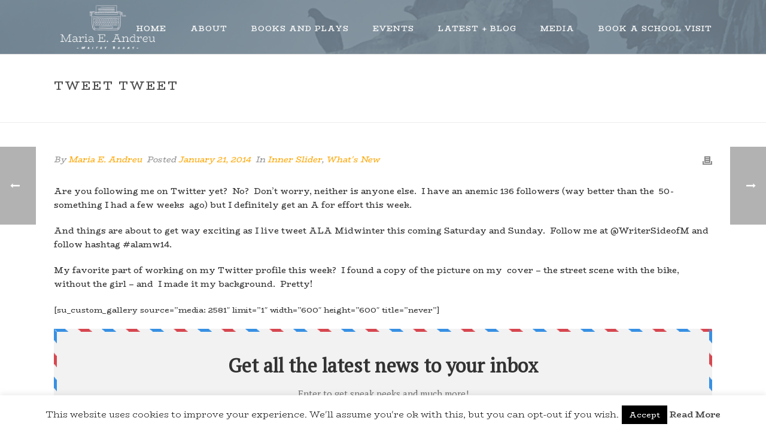

--- FILE ---
content_type: text/html; charset=UTF-8
request_url: https://mariaeandreu.com/2014/01/21/tweet-tweet/
body_size: 33301
content:
<!DOCTYPE html>
<html lang="en-US" >
<head>
		<meta charset="UTF-8" /><meta name="viewport" content="width=device-width, initial-scale=1.0, minimum-scale=1.0, maximum-scale=1.0, user-scalable=0" /><meta http-equiv="X-UA-Compatible" content="IE=edge,chrome=1" /><meta name="format-detection" content="telephone=no"><link href="https://fonts.googleapis.com/css?family=Roboto+Slab:100,100i,200,200i,300,300i,400,400i,500,500i,600,600i,700,700i,800,800i,900,900i%7CRoboto:100,100i,200,200i,300,300i,400,400i,500,500i,600,600i,700,700i,800,800i,900,900i" rel="stylesheet"><script type="text/javascript">var ajaxurl = "https://mariaeandreu.com/wp-admin/admin-ajax.php";</script><meta name='robots' content='index, follow, max-image-preview:large, max-snippet:-1, max-video-preview:-1' />
	<style>img:is([sizes="auto" i], [sizes^="auto," i]) { contain-intrinsic-size: 3000px 1500px }</style>
	
		<style id="critical-path-css" type="text/css">
			body,html{width:100%;height:100%;margin:0;padding:0}.page-preloader{top:0;left:0;z-index:999;position:fixed;height:100%;width:100%;text-align:center}.preloader-preview-area{animation-delay:-.2s;top:50%;-ms-transform:translateY(100%);transform:translateY(100%);margin-top:10px;max-height:calc(50% - 20px);opacity:1;width:100%;text-align:center;position:absolute}.preloader-logo{max-width:90%;top:50%;-ms-transform:translateY(-100%);transform:translateY(-100%);margin:-10px auto 0 auto;max-height:calc(50% - 20px);opacity:1;position:relative}.ball-pulse>div{width:15px;height:15px;border-radius:100%;margin:2px;animation-fill-mode:both;display:inline-block;animation:ball-pulse .75s infinite cubic-bezier(.2,.68,.18,1.08)}.ball-pulse>div:nth-child(1){animation-delay:-.36s}.ball-pulse>div:nth-child(2){animation-delay:-.24s}.ball-pulse>div:nth-child(3){animation-delay:-.12s}@keyframes ball-pulse{0%{transform:scale(1);opacity:1}45%{transform:scale(.1);opacity:.7}80%{transform:scale(1);opacity:1}}.ball-clip-rotate-pulse{position:relative;-ms-transform:translateY(-15px) translateX(-10px);transform:translateY(-15px) translateX(-10px);display:inline-block}.ball-clip-rotate-pulse>div{animation-fill-mode:both;position:absolute;top:0;left:0;border-radius:100%}.ball-clip-rotate-pulse>div:first-child{height:36px;width:36px;top:7px;left:-7px;animation:ball-clip-rotate-pulse-scale 1s 0s cubic-bezier(.09,.57,.49,.9) infinite}.ball-clip-rotate-pulse>div:last-child{position:absolute;width:50px;height:50px;left:-16px;top:-2px;background:0 0;border:2px solid;animation:ball-clip-rotate-pulse-rotate 1s 0s cubic-bezier(.09,.57,.49,.9) infinite;animation-duration:1s}@keyframes ball-clip-rotate-pulse-rotate{0%{transform:rotate(0) scale(1)}50%{transform:rotate(180deg) scale(.6)}100%{transform:rotate(360deg) scale(1)}}@keyframes ball-clip-rotate-pulse-scale{30%{transform:scale(.3)}100%{transform:scale(1)}}@keyframes square-spin{25%{transform:perspective(100px) rotateX(180deg) rotateY(0)}50%{transform:perspective(100px) rotateX(180deg) rotateY(180deg)}75%{transform:perspective(100px) rotateX(0) rotateY(180deg)}100%{transform:perspective(100px) rotateX(0) rotateY(0)}}.square-spin{display:inline-block}.square-spin>div{animation-fill-mode:both;width:50px;height:50px;animation:square-spin 3s 0s cubic-bezier(.09,.57,.49,.9) infinite}.cube-transition{position:relative;-ms-transform:translate(-25px,-25px);transform:translate(-25px,-25px);display:inline-block}.cube-transition>div{animation-fill-mode:both;width:15px;height:15px;position:absolute;top:-5px;left:-5px;animation:cube-transition 1.6s 0s infinite ease-in-out}.cube-transition>div:last-child{animation-delay:-.8s}@keyframes cube-transition{25%{transform:translateX(50px) scale(.5) rotate(-90deg)}50%{transform:translate(50px,50px) rotate(-180deg)}75%{transform:translateY(50px) scale(.5) rotate(-270deg)}100%{transform:rotate(-360deg)}}.ball-scale>div{border-radius:100%;margin:2px;animation-fill-mode:both;display:inline-block;height:60px;width:60px;animation:ball-scale 1s 0s ease-in-out infinite}@keyframes ball-scale{0%{transform:scale(0)}100%{transform:scale(1);opacity:0}}.line-scale>div{animation-fill-mode:both;display:inline-block;width:5px;height:50px;border-radius:2px;margin:2px}.line-scale>div:nth-child(1){animation:line-scale 1s -.5s infinite cubic-bezier(.2,.68,.18,1.08)}.line-scale>div:nth-child(2){animation:line-scale 1s -.4s infinite cubic-bezier(.2,.68,.18,1.08)}.line-scale>div:nth-child(3){animation:line-scale 1s -.3s infinite cubic-bezier(.2,.68,.18,1.08)}.line-scale>div:nth-child(4){animation:line-scale 1s -.2s infinite cubic-bezier(.2,.68,.18,1.08)}.line-scale>div:nth-child(5){animation:line-scale 1s -.1s infinite cubic-bezier(.2,.68,.18,1.08)}@keyframes line-scale{0%{transform:scaley(1)}50%{transform:scaley(.4)}100%{transform:scaley(1)}}.ball-scale-multiple{position:relative;-ms-transform:translateY(30px);transform:translateY(30px);display:inline-block}.ball-scale-multiple>div{border-radius:100%;animation-fill-mode:both;margin:2px;position:absolute;left:-30px;top:0;opacity:0;margin:0;width:50px;height:50px;animation:ball-scale-multiple 1s 0s linear infinite}.ball-scale-multiple>div:nth-child(2){animation-delay:-.2s}.ball-scale-multiple>div:nth-child(3){animation-delay:-.2s}@keyframes ball-scale-multiple{0%{transform:scale(0);opacity:0}5%{opacity:1}100%{transform:scale(1);opacity:0}}.ball-pulse-sync{display:inline-block}.ball-pulse-sync>div{width:15px;height:15px;border-radius:100%;margin:2px;animation-fill-mode:both;display:inline-block}.ball-pulse-sync>div:nth-child(1){animation:ball-pulse-sync .6s -.21s infinite ease-in-out}.ball-pulse-sync>div:nth-child(2){animation:ball-pulse-sync .6s -.14s infinite ease-in-out}.ball-pulse-sync>div:nth-child(3){animation:ball-pulse-sync .6s -70ms infinite ease-in-out}@keyframes ball-pulse-sync{33%{transform:translateY(10px)}66%{transform:translateY(-10px)}100%{transform:translateY(0)}}.transparent-circle{display:inline-block;border-top:.5em solid rgba(255,255,255,.2);border-right:.5em solid rgba(255,255,255,.2);border-bottom:.5em solid rgba(255,255,255,.2);border-left:.5em solid #fff;transform:translateZ(0);animation:transparent-circle 1.1s infinite linear;width:50px;height:50px;border-radius:50%}.transparent-circle:after{border-radius:50%;width:10em;height:10em}@keyframes transparent-circle{0%{transform:rotate(0)}100%{transform:rotate(360deg)}}.ball-spin-fade-loader{position:relative;top:-10px;left:-10px;display:inline-block}.ball-spin-fade-loader>div{width:15px;height:15px;border-radius:100%;margin:2px;animation-fill-mode:both;position:absolute;animation:ball-spin-fade-loader 1s infinite linear}.ball-spin-fade-loader>div:nth-child(1){top:25px;left:0;animation-delay:-.84s;-webkit-animation-delay:-.84s}.ball-spin-fade-loader>div:nth-child(2){top:17.05px;left:17.05px;animation-delay:-.72s;-webkit-animation-delay:-.72s}.ball-spin-fade-loader>div:nth-child(3){top:0;left:25px;animation-delay:-.6s;-webkit-animation-delay:-.6s}.ball-spin-fade-loader>div:nth-child(4){top:-17.05px;left:17.05px;animation-delay:-.48s;-webkit-animation-delay:-.48s}.ball-spin-fade-loader>div:nth-child(5){top:-25px;left:0;animation-delay:-.36s;-webkit-animation-delay:-.36s}.ball-spin-fade-loader>div:nth-child(6){top:-17.05px;left:-17.05px;animation-delay:-.24s;-webkit-animation-delay:-.24s}.ball-spin-fade-loader>div:nth-child(7){top:0;left:-25px;animation-delay:-.12s;-webkit-animation-delay:-.12s}.ball-spin-fade-loader>div:nth-child(8){top:17.05px;left:-17.05px;animation-delay:0s;-webkit-animation-delay:0s}@keyframes ball-spin-fade-loader{50%{opacity:.3;transform:scale(.4)}100%{opacity:1;transform:scale(1)}}		</style>

		
	<!-- This site is optimized with the Yoast SEO plugin v26.8 - https://yoast.com/product/yoast-seo-wordpress/ -->
	<title>Tweet tweet - Maria E. Andreu</title>
	<link rel="canonical" href="https://mariaeandreu.com/2014/01/21/tweet-tweet/" />
	<meta property="og:locale" content="en_US" />
	<meta property="og:type" content="article" />
	<meta property="og:title" content="Tweet tweet - Maria E. Andreu" />
	<meta property="og:description" content="Are you following me on Twitter yet?  No?  Don&#8217;t worry, neither is anyone else.  I have an anemic 136 followers (way better than the  50-something I had a few weeks  ago) but I definitely get an A for effort this week. And things are about to get way exciting as I live tweet ALA Midwinter [&hellip;]" />
	<meta property="og:url" content="https://mariaeandreu.com/2014/01/21/tweet-tweet/" />
	<meta property="og:site_name" content="Maria E. Andreu" />
	<meta property="article:publisher" content="https://www.facebook.com/maria.andreu.books/" />
	<meta property="article:author" content="https://www.facebook.com/maria.andreu.books/" />
	<meta property="article:published_time" content="2014-01-22T01:52:40+00:00" />
	<meta property="og:image" content="https://mariaeandreu.com/wp-content/uploads/2014/01/Twitter-small.jpg" />
	<meta property="og:image:width" content="529" />
	<meta property="og:image:height" content="265" />
	<meta property="og:image:type" content="image/jpeg" />
	<meta name="author" content="Maria E. Andreu" />
	<meta name="twitter:card" content="summary_large_image" />
	<meta name="twitter:creator" content="@WriterSideofM" />
	<meta name="twitter:site" content="@WriterSideofM" />
	<meta name="twitter:label1" content="Written by" />
	<meta name="twitter:data1" content="Maria E. Andreu" />
	<meta name="twitter:label2" content="Est. reading time" />
	<meta name="twitter:data2" content="1 minute" />
	<!-- / Yoast SEO plugin. -->


<link rel='dns-prefetch' href='//secure.gravatar.com' />
<link rel='dns-prefetch' href='//www.googletagmanager.com' />
<link rel='dns-prefetch' href='//stats.wp.com' />
<link rel='dns-prefetch' href='//v0.wordpress.com' />
<link rel='preconnect' href='//c0.wp.com' />
<link rel="alternate" type="application/rss+xml" title="Maria E. Andreu &raquo; Feed" href="https://mariaeandreu.com/feed/" />
<link rel="alternate" type="application/rss+xml" title="Maria E. Andreu &raquo; Comments Feed" href="https://mariaeandreu.com/comments/feed/" />

<link rel="shortcut icon" href="https://mariaeandreu.com/wp-content/uploads/2021/01/favicon-32x32-1.png"  />
<link rel="apple-touch-icon-precomposed" href="https://mariaeandreu.com/wp-content/uploads/2021/01/apple-touch-icon.png">
<link rel="apple-touch-icon-precomposed" sizes="114x114" href="https://mariaeandreu.com/wp-content/uploads/2021/01/apple-touch-icon-1.png">
<link rel="apple-touch-icon-precomposed" sizes="72x72" href="https://mariaeandreu.com/wp-content/uploads/2021/01/apple-touch-icon-1.png">
<link rel="apple-touch-icon-precomposed" sizes="144x144" href="https://mariaeandreu.com/wp-content/uploads/2021/01/apple-touch-icon-1.png">
<script type="text/javascript">window.abb = {};php = {};window.PHP = {};PHP.ajax = "https://mariaeandreu.com/wp-admin/admin-ajax.php";PHP.wp_p_id = "2574";var mk_header_parallax, mk_banner_parallax, mk_page_parallax, mk_footer_parallax, mk_body_parallax;var mk_images_dir = "https://mariaeandreu.com/wp-content/themes/jupiter/assets/images",mk_theme_js_path = "https://mariaeandreu.com/wp-content/themes/jupiter/assets/js",mk_theme_dir = "https://mariaeandreu.com/wp-content/themes/jupiter",mk_captcha_placeholder = "Enter Captcha",mk_captcha_invalid_txt = "Invalid. Try again.",mk_captcha_correct_txt = "Captcha correct.",mk_responsive_nav_width = 960,mk_vertical_header_back = "Back",mk_vertical_header_anim = "1",mk_check_rtl = true,mk_grid_width = 1140,mk_ajax_search_option = "",mk_preloader_bg_color = "#80949f",mk_accent_color = "#f05a75",mk_go_to_top =  "true",mk_smooth_scroll =  "true",mk_show_background_video =  "true",mk_preloader_bar_color = "#f05a75",mk_preloader_logo = "https://mariaeandreu.com/wp-content/uploads/2022/09/white-writer-logo.png";var mk_header_parallax = false,mk_banner_parallax = false,mk_footer_parallax = false,mk_body_parallax = false,mk_no_more_posts = "No More Posts",mk_typekit_id   = "",mk_google_fonts = ["BioRhyme:100italic,200italic,300italic,400italic,500italic,600italic,700italic,800italic,900italic,100,200,300,400,500,600,700,800,900","BioRhyme:100italic,200italic,300italic,400italic,500italic,600italic,700italic,800italic,900italic,100,200,300,400,500,600,700,800,900"],mk_global_lazyload = true;</script><link rel="alternate" type="application/rss+xml" title="Maria E. Andreu &raquo; Stories Feed" href="https://mariaeandreu.com/web-stories/feed/"><link rel='stylesheet' id='layerslider-css' href='https://mariaeandreu.com/wp-content/plugins/LayerSlider/assets/static/layerslider/css/layerslider.css?ver=7.15.1' type='text/css' media='all' />
<link rel='stylesheet' id='wp-block-library-css' href='https://c0.wp.com/c/6.7.4/wp-includes/css/dist/block-library/style.min.css' type='text/css' media='all' />
<style id='wp-block-library-theme-inline-css' type='text/css'>
.wp-block-audio :where(figcaption){color:#555;font-size:13px;text-align:center}.is-dark-theme .wp-block-audio :where(figcaption){color:#ffffffa6}.wp-block-audio{margin:0 0 1em}.wp-block-code{border:1px solid #ccc;border-radius:4px;font-family:Menlo,Consolas,monaco,monospace;padding:.8em 1em}.wp-block-embed :where(figcaption){color:#555;font-size:13px;text-align:center}.is-dark-theme .wp-block-embed :where(figcaption){color:#ffffffa6}.wp-block-embed{margin:0 0 1em}.blocks-gallery-caption{color:#555;font-size:13px;text-align:center}.is-dark-theme .blocks-gallery-caption{color:#ffffffa6}:root :where(.wp-block-image figcaption){color:#555;font-size:13px;text-align:center}.is-dark-theme :root :where(.wp-block-image figcaption){color:#ffffffa6}.wp-block-image{margin:0 0 1em}.wp-block-pullquote{border-bottom:4px solid;border-top:4px solid;color:currentColor;margin-bottom:1.75em}.wp-block-pullquote cite,.wp-block-pullquote footer,.wp-block-pullquote__citation{color:currentColor;font-size:.8125em;font-style:normal;text-transform:uppercase}.wp-block-quote{border-left:.25em solid;margin:0 0 1.75em;padding-left:1em}.wp-block-quote cite,.wp-block-quote footer{color:currentColor;font-size:.8125em;font-style:normal;position:relative}.wp-block-quote:where(.has-text-align-right){border-left:none;border-right:.25em solid;padding-left:0;padding-right:1em}.wp-block-quote:where(.has-text-align-center){border:none;padding-left:0}.wp-block-quote.is-large,.wp-block-quote.is-style-large,.wp-block-quote:where(.is-style-plain){border:none}.wp-block-search .wp-block-search__label{font-weight:700}.wp-block-search__button{border:1px solid #ccc;padding:.375em .625em}:where(.wp-block-group.has-background){padding:1.25em 2.375em}.wp-block-separator.has-css-opacity{opacity:.4}.wp-block-separator{border:none;border-bottom:2px solid;margin-left:auto;margin-right:auto}.wp-block-separator.has-alpha-channel-opacity{opacity:1}.wp-block-separator:not(.is-style-wide):not(.is-style-dots){width:100px}.wp-block-separator.has-background:not(.is-style-dots){border-bottom:none;height:1px}.wp-block-separator.has-background:not(.is-style-wide):not(.is-style-dots){height:2px}.wp-block-table{margin:0 0 1em}.wp-block-table td,.wp-block-table th{word-break:normal}.wp-block-table :where(figcaption){color:#555;font-size:13px;text-align:center}.is-dark-theme .wp-block-table :where(figcaption){color:#ffffffa6}.wp-block-video :where(figcaption){color:#555;font-size:13px;text-align:center}.is-dark-theme .wp-block-video :where(figcaption){color:#ffffffa6}.wp-block-video{margin:0 0 1em}:root :where(.wp-block-template-part.has-background){margin-bottom:0;margin-top:0;padding:1.25em 2.375em}
</style>
<style id='esf-fb-halfwidth-style-inline-css' type='text/css'>
.wp-block-create-block-easy-social-feed-facebook-carousel{background-color:#21759b;color:#fff;padding:2px}

</style>
<style id='esf-fb-fullwidth-style-inline-css' type='text/css'>
.wp-block-create-block-easy-social-feed-facebook-carousel{background-color:#21759b;color:#fff;padding:2px}

</style>
<style id='esf-fb-thumbnail-style-inline-css' type='text/css'>
.wp-block-create-block-easy-social-feed-facebook-carousel{background-color:#21759b;color:#fff;padding:2px}

</style>
<link rel='stylesheet' id='mediaelement-css' href='https://c0.wp.com/c/6.7.4/wp-includes/js/mediaelement/mediaelementplayer-legacy.min.css' type='text/css' media='all' />
<link rel='stylesheet' id='wp-mediaelement-css' href='https://c0.wp.com/c/6.7.4/wp-includes/js/mediaelement/wp-mediaelement.min.css' type='text/css' media='all' />
<style id='jetpack-sharing-buttons-style-inline-css' type='text/css'>
.jetpack-sharing-buttons__services-list{display:flex;flex-direction:row;flex-wrap:wrap;gap:0;list-style-type:none;margin:5px;padding:0}.jetpack-sharing-buttons__services-list.has-small-icon-size{font-size:12px}.jetpack-sharing-buttons__services-list.has-normal-icon-size{font-size:16px}.jetpack-sharing-buttons__services-list.has-large-icon-size{font-size:24px}.jetpack-sharing-buttons__services-list.has-huge-icon-size{font-size:36px}@media print{.jetpack-sharing-buttons__services-list{display:none!important}}.editor-styles-wrapper .wp-block-jetpack-sharing-buttons{gap:0;padding-inline-start:0}ul.jetpack-sharing-buttons__services-list.has-background{padding:1.25em 2.375em}
</style>
<style id='classic-theme-styles-inline-css' type='text/css'>
/*! This file is auto-generated */
.wp-block-button__link{color:#fff;background-color:#32373c;border-radius:9999px;box-shadow:none;text-decoration:none;padding:calc(.667em + 2px) calc(1.333em + 2px);font-size:1.125em}.wp-block-file__button{background:#32373c;color:#fff;text-decoration:none}
</style>
<style id='global-styles-inline-css' type='text/css'>
:root{--wp--preset--aspect-ratio--square: 1;--wp--preset--aspect-ratio--4-3: 4/3;--wp--preset--aspect-ratio--3-4: 3/4;--wp--preset--aspect-ratio--3-2: 3/2;--wp--preset--aspect-ratio--2-3: 2/3;--wp--preset--aspect-ratio--16-9: 16/9;--wp--preset--aspect-ratio--9-16: 9/16;--wp--preset--color--black: #000000;--wp--preset--color--cyan-bluish-gray: #abb8c3;--wp--preset--color--white: #ffffff;--wp--preset--color--pale-pink: #f78da7;--wp--preset--color--vivid-red: #cf2e2e;--wp--preset--color--luminous-vivid-orange: #ff6900;--wp--preset--color--luminous-vivid-amber: #fcb900;--wp--preset--color--light-green-cyan: #7bdcb5;--wp--preset--color--vivid-green-cyan: #00d084;--wp--preset--color--pale-cyan-blue: #8ed1fc;--wp--preset--color--vivid-cyan-blue: #0693e3;--wp--preset--color--vivid-purple: #9b51e0;--wp--preset--gradient--vivid-cyan-blue-to-vivid-purple: linear-gradient(135deg,rgba(6,147,227,1) 0%,rgb(155,81,224) 100%);--wp--preset--gradient--light-green-cyan-to-vivid-green-cyan: linear-gradient(135deg,rgb(122,220,180) 0%,rgb(0,208,130) 100%);--wp--preset--gradient--luminous-vivid-amber-to-luminous-vivid-orange: linear-gradient(135deg,rgba(252,185,0,1) 0%,rgba(255,105,0,1) 100%);--wp--preset--gradient--luminous-vivid-orange-to-vivid-red: linear-gradient(135deg,rgba(255,105,0,1) 0%,rgb(207,46,46) 100%);--wp--preset--gradient--very-light-gray-to-cyan-bluish-gray: linear-gradient(135deg,rgb(238,238,238) 0%,rgb(169,184,195) 100%);--wp--preset--gradient--cool-to-warm-spectrum: linear-gradient(135deg,rgb(74,234,220) 0%,rgb(151,120,209) 20%,rgb(207,42,186) 40%,rgb(238,44,130) 60%,rgb(251,105,98) 80%,rgb(254,248,76) 100%);--wp--preset--gradient--blush-light-purple: linear-gradient(135deg,rgb(255,206,236) 0%,rgb(152,150,240) 100%);--wp--preset--gradient--blush-bordeaux: linear-gradient(135deg,rgb(254,205,165) 0%,rgb(254,45,45) 50%,rgb(107,0,62) 100%);--wp--preset--gradient--luminous-dusk: linear-gradient(135deg,rgb(255,203,112) 0%,rgb(199,81,192) 50%,rgb(65,88,208) 100%);--wp--preset--gradient--pale-ocean: linear-gradient(135deg,rgb(255,245,203) 0%,rgb(182,227,212) 50%,rgb(51,167,181) 100%);--wp--preset--gradient--electric-grass: linear-gradient(135deg,rgb(202,248,128) 0%,rgb(113,206,126) 100%);--wp--preset--gradient--midnight: linear-gradient(135deg,rgb(2,3,129) 0%,rgb(40,116,252) 100%);--wp--preset--font-size--small: 13px;--wp--preset--font-size--medium: 20px;--wp--preset--font-size--large: 36px;--wp--preset--font-size--x-large: 42px;--wp--preset--spacing--20: 0.44rem;--wp--preset--spacing--30: 0.67rem;--wp--preset--spacing--40: 1rem;--wp--preset--spacing--50: 1.5rem;--wp--preset--spacing--60: 2.25rem;--wp--preset--spacing--70: 3.38rem;--wp--preset--spacing--80: 5.06rem;--wp--preset--shadow--natural: 6px 6px 9px rgba(0, 0, 0, 0.2);--wp--preset--shadow--deep: 12px 12px 50px rgba(0, 0, 0, 0.4);--wp--preset--shadow--sharp: 6px 6px 0px rgba(0, 0, 0, 0.2);--wp--preset--shadow--outlined: 6px 6px 0px -3px rgba(255, 255, 255, 1), 6px 6px rgba(0, 0, 0, 1);--wp--preset--shadow--crisp: 6px 6px 0px rgba(0, 0, 0, 1);}:where(.is-layout-flex){gap: 0.5em;}:where(.is-layout-grid){gap: 0.5em;}body .is-layout-flex{display: flex;}.is-layout-flex{flex-wrap: wrap;align-items: center;}.is-layout-flex > :is(*, div){margin: 0;}body .is-layout-grid{display: grid;}.is-layout-grid > :is(*, div){margin: 0;}:where(.wp-block-columns.is-layout-flex){gap: 2em;}:where(.wp-block-columns.is-layout-grid){gap: 2em;}:where(.wp-block-post-template.is-layout-flex){gap: 1.25em;}:where(.wp-block-post-template.is-layout-grid){gap: 1.25em;}.has-black-color{color: var(--wp--preset--color--black) !important;}.has-cyan-bluish-gray-color{color: var(--wp--preset--color--cyan-bluish-gray) !important;}.has-white-color{color: var(--wp--preset--color--white) !important;}.has-pale-pink-color{color: var(--wp--preset--color--pale-pink) !important;}.has-vivid-red-color{color: var(--wp--preset--color--vivid-red) !important;}.has-luminous-vivid-orange-color{color: var(--wp--preset--color--luminous-vivid-orange) !important;}.has-luminous-vivid-amber-color{color: var(--wp--preset--color--luminous-vivid-amber) !important;}.has-light-green-cyan-color{color: var(--wp--preset--color--light-green-cyan) !important;}.has-vivid-green-cyan-color{color: var(--wp--preset--color--vivid-green-cyan) !important;}.has-pale-cyan-blue-color{color: var(--wp--preset--color--pale-cyan-blue) !important;}.has-vivid-cyan-blue-color{color: var(--wp--preset--color--vivid-cyan-blue) !important;}.has-vivid-purple-color{color: var(--wp--preset--color--vivid-purple) !important;}.has-black-background-color{background-color: var(--wp--preset--color--black) !important;}.has-cyan-bluish-gray-background-color{background-color: var(--wp--preset--color--cyan-bluish-gray) !important;}.has-white-background-color{background-color: var(--wp--preset--color--white) !important;}.has-pale-pink-background-color{background-color: var(--wp--preset--color--pale-pink) !important;}.has-vivid-red-background-color{background-color: var(--wp--preset--color--vivid-red) !important;}.has-luminous-vivid-orange-background-color{background-color: var(--wp--preset--color--luminous-vivid-orange) !important;}.has-luminous-vivid-amber-background-color{background-color: var(--wp--preset--color--luminous-vivid-amber) !important;}.has-light-green-cyan-background-color{background-color: var(--wp--preset--color--light-green-cyan) !important;}.has-vivid-green-cyan-background-color{background-color: var(--wp--preset--color--vivid-green-cyan) !important;}.has-pale-cyan-blue-background-color{background-color: var(--wp--preset--color--pale-cyan-blue) !important;}.has-vivid-cyan-blue-background-color{background-color: var(--wp--preset--color--vivid-cyan-blue) !important;}.has-vivid-purple-background-color{background-color: var(--wp--preset--color--vivid-purple) !important;}.has-black-border-color{border-color: var(--wp--preset--color--black) !important;}.has-cyan-bluish-gray-border-color{border-color: var(--wp--preset--color--cyan-bluish-gray) !important;}.has-white-border-color{border-color: var(--wp--preset--color--white) !important;}.has-pale-pink-border-color{border-color: var(--wp--preset--color--pale-pink) !important;}.has-vivid-red-border-color{border-color: var(--wp--preset--color--vivid-red) !important;}.has-luminous-vivid-orange-border-color{border-color: var(--wp--preset--color--luminous-vivid-orange) !important;}.has-luminous-vivid-amber-border-color{border-color: var(--wp--preset--color--luminous-vivid-amber) !important;}.has-light-green-cyan-border-color{border-color: var(--wp--preset--color--light-green-cyan) !important;}.has-vivid-green-cyan-border-color{border-color: var(--wp--preset--color--vivid-green-cyan) !important;}.has-pale-cyan-blue-border-color{border-color: var(--wp--preset--color--pale-cyan-blue) !important;}.has-vivid-cyan-blue-border-color{border-color: var(--wp--preset--color--vivid-cyan-blue) !important;}.has-vivid-purple-border-color{border-color: var(--wp--preset--color--vivid-purple) !important;}.has-vivid-cyan-blue-to-vivid-purple-gradient-background{background: var(--wp--preset--gradient--vivid-cyan-blue-to-vivid-purple) !important;}.has-light-green-cyan-to-vivid-green-cyan-gradient-background{background: var(--wp--preset--gradient--light-green-cyan-to-vivid-green-cyan) !important;}.has-luminous-vivid-amber-to-luminous-vivid-orange-gradient-background{background: var(--wp--preset--gradient--luminous-vivid-amber-to-luminous-vivid-orange) !important;}.has-luminous-vivid-orange-to-vivid-red-gradient-background{background: var(--wp--preset--gradient--luminous-vivid-orange-to-vivid-red) !important;}.has-very-light-gray-to-cyan-bluish-gray-gradient-background{background: var(--wp--preset--gradient--very-light-gray-to-cyan-bluish-gray) !important;}.has-cool-to-warm-spectrum-gradient-background{background: var(--wp--preset--gradient--cool-to-warm-spectrum) !important;}.has-blush-light-purple-gradient-background{background: var(--wp--preset--gradient--blush-light-purple) !important;}.has-blush-bordeaux-gradient-background{background: var(--wp--preset--gradient--blush-bordeaux) !important;}.has-luminous-dusk-gradient-background{background: var(--wp--preset--gradient--luminous-dusk) !important;}.has-pale-ocean-gradient-background{background: var(--wp--preset--gradient--pale-ocean) !important;}.has-electric-grass-gradient-background{background: var(--wp--preset--gradient--electric-grass) !important;}.has-midnight-gradient-background{background: var(--wp--preset--gradient--midnight) !important;}.has-small-font-size{font-size: var(--wp--preset--font-size--small) !important;}.has-medium-font-size{font-size: var(--wp--preset--font-size--medium) !important;}.has-large-font-size{font-size: var(--wp--preset--font-size--large) !important;}.has-x-large-font-size{font-size: var(--wp--preset--font-size--x-large) !important;}
:where(.wp-block-post-template.is-layout-flex){gap: 1.25em;}:where(.wp-block-post-template.is-layout-grid){gap: 1.25em;}
:where(.wp-block-columns.is-layout-flex){gap: 2em;}:where(.wp-block-columns.is-layout-grid){gap: 2em;}
:root :where(.wp-block-pullquote){font-size: 1.5em;line-height: 1.6;}
</style>
<link rel='stylesheet' id='cookie-law-info-css' href='https://mariaeandreu.com/wp-content/plugins/cookie-law-info/legacy/public/css/cookie-law-info-public.css?ver=3.3.8' type='text/css' media='all' />
<link rel='stylesheet' id='cookie-law-info-gdpr-css' href='https://mariaeandreu.com/wp-content/plugins/cookie-law-info/legacy/public/css/cookie-law-info-gdpr.css?ver=3.3.8' type='text/css' media='all' />
<link rel='stylesheet' id='easy-facebook-likebox-custom-fonts-css' href='https://mariaeandreu.com/wp-content/plugins/easy-facebook-likebox/frontend/assets/css/esf-custom-fonts.css?ver=f6d0ab74d0f44688e43b40b3d1f04e3a' type='text/css' media='all' />
<link rel='stylesheet' id='easy-facebook-likebox-popup-styles-css' href='https://mariaeandreu.com/wp-content/plugins/easy-facebook-likebox/facebook/frontend/assets/css/esf-free-popup.css?ver=6.7.2' type='text/css' media='all' />
<link rel='stylesheet' id='easy-facebook-likebox-frontend-css' href='https://mariaeandreu.com/wp-content/plugins/easy-facebook-likebox/facebook/frontend/assets/css/easy-facebook-likebox-frontend.css?ver=6.7.2' type='text/css' media='all' />
<link rel='stylesheet' id='easy-facebook-likebox-customizer-style-css' href='https://mariaeandreu.com/wp-admin/admin-ajax.php?action=easy-facebook-likebox-customizer-style&#038;ver=6.7.2' type='text/css' media='all' />
<link rel='stylesheet' id='dashicons-css' href='https://c0.wp.com/c/6.7.4/wp-includes/css/dashicons.min.css' type='text/css' media='all' />
<link rel='stylesheet' id='everest-forms-general-css' href='https://mariaeandreu.com/wp-content/plugins/everest-forms/assets/css/everest-forms.css?ver=3.4.1' type='text/css' media='all' />
<link rel='stylesheet' id='jquery-intl-tel-input-css' href='https://mariaeandreu.com/wp-content/plugins/everest-forms/assets/css/intlTelInput.css?ver=3.4.1' type='text/css' media='all' />
<link rel='stylesheet' id='wpvs_front_end_css-css' href='https://mariaeandreu.com/wp-content/plugins/wp-visual-sitemap/css/wpvs-front-end.css?ver=f6d0ab74d0f44688e43b40b3d1f04e3a' type='text/css' media='all' />
<link rel='stylesheet' id='wpvs_front_end_fontawesome_css-css' href='https://mariaeandreu.com/wp-content/plugins/wp-visual-sitemap/fontawesome/css/font-awesome.min.css?ver=f6d0ab74d0f44688e43b40b3d1f04e3a' type='text/css' media='all' />
<link rel='stylesheet' id='theme-styles-css' href='https://mariaeandreu.com/wp-content/themes/jupiter/assets/stylesheet/min/full-styles.6.12.2.css?ver=1741785430' type='text/css' media='all' />
<style id='theme-styles-inline-css' type='text/css'>

			#wpadminbar {
				-webkit-backface-visibility: hidden;
				backface-visibility: hidden;
				-webkit-perspective: 1000;
				-ms-perspective: 1000;
				perspective: 1000;
				-webkit-transform: translateZ(0px);
				-ms-transform: translateZ(0px);
				transform: translateZ(0px);
			}
			@media screen and (max-width: 600px) {
				#wpadminbar {
					position: fixed !important;
				}
			}
		
body { transform:unset;background-color:#fff; } .hb-custom-header #mk-page-introduce, .mk-header { transform:unset;background-color:#ffffff;background-size:cover;-webkit-background-size:cover;-moz-background-size:cover; } .hb-custom-header > div, .mk-header-bg { transform:unset;background-color:#fff;background-image:url(https://mariaeandreu.com/wp-content/uploads/2022/03/mea-website-header-milan-lion-1.webp);background-repeat:no-repeat;background-size:cover;-webkit-background-size:cover;-moz-background-size:cover; } .mk-classic-nav-bg { transform:unset;background-color:#fff;background-image:url(https://mariaeandreu.com/wp-content/uploads/2022/03/mea-website-header-milan-lion-1.webp);background-repeat:no-repeat;background-size:cover;-webkit-background-size:cover;-moz-background-size:cover; } .master-holder-bg { transform:unset;background-color:#fff; } #mk-footer { transform:unset;background-color:#748694; } #mk-boxed-layout { -webkit-box-shadow:0 0 0px rgba(0, 0, 0, 0); -moz-box-shadow:0 0 0px rgba(0, 0, 0, 0); box-shadow:0 0 0px rgba(0, 0, 0, 0); } .mk-news-tab .mk-tabs-tabs .is-active a, .mk-fancy-title.pattern-style span, .mk-fancy-title.pattern-style.color-gradient span:after, .page-bg-color { background-color:#fff; } .page-title { font-size:20px; color:#4d4d4d; text-transform:uppercase; font-weight:400; letter-spacing:2px; } .page-subtitle { font-size:14px; line-height:100%; color:#a3a3a3; font-size:14px; text-transform:none; } .mk-header { border-bottom:1px solid #ededed; } .header-style-1 .mk-header-padding-wrapper, .header-style-2 .mk-header-padding-wrapper, .header-style-3 .mk-header-padding-wrapper { padding-top:91px; } .mk-process-steps[max-width~="950px"] ul::before { display:none !important; } .mk-process-steps[max-width~="950px"] li { margin-bottom:30px !important; width:100% !important; text-align:center; } .mk-event-countdown-ul[max-width~="750px"] li { width:90%; display:block; margin:0 auto 15px; } body { font-family:BioRhyme } body, p, .mk-edge-desc, .edge-desc { font-family:BioRhyme } @font-face { font-family:'star'; src:url('https://mariaeandreu.com/wp-content/themes/jupiter/assets/stylesheet/fonts/star/font.eot'); src:url('https://mariaeandreu.com/wp-content/themes/jupiter/assets/stylesheet/fonts/star/font.eot?#iefix') format('embedded-opentype'), url('https://mariaeandreu.com/wp-content/themes/jupiter/assets/stylesheet/fonts/star/font.woff') format('woff'), url('https://mariaeandreu.com/wp-content/themes/jupiter/assets/stylesheet/fonts/star/font.ttf') format('truetype'), url('https://mariaeandreu.com/wp-content/themes/jupiter/assets/stylesheet/fonts/star/font.svg#star') format('svg'); font-weight:normal; font-style:normal; } @font-face { font-family:'WooCommerce'; src:url('https://mariaeandreu.com/wp-content/themes/jupiter/assets/stylesheet/fonts/woocommerce/font.eot'); src:url('https://mariaeandreu.com/wp-content/themes/jupiter/assets/stylesheet/fonts/woocommerce/font.eot?#iefix') format('embedded-opentype'), url('https://mariaeandreu.com/wp-content/themes/jupiter/assets/stylesheet/fonts/woocommerce/font.woff') format('woff'), url('https://mariaeandreu.com/wp-content/themes/jupiter/assets/stylesheet/fonts/woocommerce/font.ttf') format('truetype'), url('https://mariaeandreu.com/wp-content/themes/jupiter/assets/stylesheet/fonts/woocommerce/font.svg#WooCommerce') format('svg'); font-weight:normal; font-style:normal; }.custom-footer-menu { font-family:"Lato"; text-align:center; font-size:13px; font-weight:bold; letter-spacing:1px; padding-bottom:0px; } .custom-footer-menu li { padding:0 15px; display:inline; } .custom-footer-menu li a { color:#000!important; } #mk-footer, #mk-footer p { text-align:center; } #mk-footer #text-2 { margin-bottom:30px; } #mk-footer #text-3 { margin-bottom:20px; } .vc_custom_1518462183824 > div > svg { display:none; } .blog-grid-holder .post-type-badge { display:none; } } @media(max-width:767px){ .preloader-logo { width:300px !important; height:100px !important; } }
</style>
<link rel='stylesheet' id='mkhb-render-css' href='https://mariaeandreu.com/wp-content/themes/jupiter/header-builder/includes/assets/css/mkhb-render.css?ver=6.12.2' type='text/css' media='all' />
<link rel='stylesheet' id='mkhb-row-css' href='https://mariaeandreu.com/wp-content/themes/jupiter/header-builder/includes/assets/css/mkhb-row.css?ver=6.12.2' type='text/css' media='all' />
<link rel='stylesheet' id='mkhb-column-css' href='https://mariaeandreu.com/wp-content/themes/jupiter/header-builder/includes/assets/css/mkhb-column.css?ver=6.12.2' type='text/css' media='all' />
<link rel='stylesheet' id='esf-custom-fonts-css' href='https://mariaeandreu.com/wp-content/plugins/easy-facebook-likebox/frontend/assets/css/esf-custom-fonts.css?ver=f6d0ab74d0f44688e43b40b3d1f04e3a' type='text/css' media='all' />
<link rel='stylesheet' id='esf-insta-frontend-css' href='https://mariaeandreu.com/wp-content/plugins/easy-facebook-likebox//instagram/frontend/assets/css/esf-insta-frontend.css?ver=f6d0ab74d0f44688e43b40b3d1f04e3a' type='text/css' media='all' />
<link rel='stylesheet' id='esf-insta-customizer-style-css' href='https://mariaeandreu.com/wp-admin/admin-ajax.php?action=esf-insta-customizer-style&#038;ver=f6d0ab74d0f44688e43b40b3d1f04e3a' type='text/css' media='all' />
<link rel='stylesheet' id='theme-options-css' href='https://mariaeandreu.com/wp-content/uploads/mk_assets/theme-options-production-1766193948.css?ver=1766193940' type='text/css' media='all' />
<link rel='stylesheet' id='ms-main-css' href='https://mariaeandreu.com/wp-content/plugins/masterslider/public/assets/css/masterslider.main.css?ver=3.7.8' type='text/css' media='all' />
<link rel='stylesheet' id='ms-custom-css' href='https://mariaeandreu.com/wp-content/uploads/masterslider/custom.css?ver=2.2' type='text/css' media='all' />
<link rel='stylesheet' id='jupiter-donut-shortcodes-css' href='https://mariaeandreu.com/wp-content/plugins/jupiter-donut/assets/css/shortcodes-styles.min.css?ver=1.6.5' type='text/css' media='all' />
<script type="text/javascript" data-noptimize='' data-no-minify='' src="https://mariaeandreu.com/wp-content/themes/jupiter/assets/js/plugins/wp-enqueue/webfontloader.js?ver=f6d0ab74d0f44688e43b40b3d1f04e3a" id="mk-webfontloader-js"></script>
<script type="text/javascript" id="mk-webfontloader-js-after">
/* <![CDATA[ */

WebFontConfig = {
	timeout: 2000
}

if ( mk_typekit_id.length > 0 ) {
	WebFontConfig.typekit = {
		id: mk_typekit_id
	}
}

if ( mk_google_fonts.length > 0 ) {
	WebFontConfig.google = {
		families:  mk_google_fonts
	}
}

if ( (mk_google_fonts.length > 0 || mk_typekit_id.length > 0) && navigator.userAgent.indexOf("Speed Insights") == -1) {
	WebFont.load( WebFontConfig );
}
		
/* ]]> */
</script>
<script type="text/javascript" src="https://c0.wp.com/c/6.7.4/wp-includes/js/jquery/jquery.min.js" id="jquery-core-js"></script>
<script type="text/javascript" src="https://c0.wp.com/c/6.7.4/wp-includes/js/jquery/jquery-migrate.min.js" id="jquery-migrate-js"></script>
<script type="text/javascript" id="layerslider-utils-js-extra">
/* <![CDATA[ */
var LS_Meta = {"v":"7.15.1","fixGSAP":"1"};
/* ]]> */
</script>
<script type="text/javascript" src="https://mariaeandreu.com/wp-content/plugins/LayerSlider/assets/static/layerslider/js/layerslider.utils.js?ver=7.15.1" id="layerslider-utils-js"></script>
<script type="text/javascript" src="https://mariaeandreu.com/wp-content/plugins/LayerSlider/assets/static/layerslider/js/layerslider.kreaturamedia.jquery.js?ver=7.15.1" id="layerslider-js"></script>
<script type="text/javascript" src="https://mariaeandreu.com/wp-content/plugins/LayerSlider/assets/static/layerslider/js/layerslider.transitions.js?ver=7.15.1" id="layerslider-transitions-js"></script>
<script type="text/javascript" id="cookie-law-info-js-extra">
/* <![CDATA[ */
var Cli_Data = {"nn_cookie_ids":[],"cookielist":[],"non_necessary_cookies":[],"ccpaEnabled":"","ccpaRegionBased":"","ccpaBarEnabled":"","strictlyEnabled":["necessary","obligatoire"],"ccpaType":"gdpr","js_blocking":"","custom_integration":"","triggerDomRefresh":"","secure_cookies":""};
var cli_cookiebar_settings = {"animate_speed_hide":"500","animate_speed_show":"500","background":"#fff","border":"#444","border_on":"","button_1_button_colour":"#000","button_1_button_hover":"#000000","button_1_link_colour":"#fff","button_1_as_button":"1","button_1_new_win":"","button_2_button_colour":"#333","button_2_button_hover":"#292929","button_2_link_colour":"#444","button_2_as_button":"","button_2_hidebar":"1","button_3_button_colour":"#000","button_3_button_hover":"#000000","button_3_link_colour":"#fff","button_3_as_button":"1","button_3_new_win":"","button_4_button_colour":"#000","button_4_button_hover":"#000000","button_4_link_colour":"#fff","button_4_as_button":"1","button_7_button_colour":"#61a229","button_7_button_hover":"#4e8221","button_7_link_colour":"#fff","button_7_as_button":"1","button_7_new_win":"","font_family":"inherit","header_fix":"","notify_animate_hide":"","notify_animate_show":"","notify_div_id":"#cookie-law-info-bar","notify_position_horizontal":"right","notify_position_vertical":"bottom","scroll_close":"1","scroll_close_reload":"","accept_close_reload":"","reject_close_reload":"","showagain_tab":"1","showagain_background":"#fff","showagain_border":"#000","showagain_div_id":"#cookie-law-info-again","showagain_x_position":"100px","text":"#000","show_once_yn":"","show_once":"10000","logging_on":"","as_popup":"","popup_overlay":"1","bar_heading_text":"","cookie_bar_as":"banner","popup_showagain_position":"bottom-right","widget_position":"left"};
var log_object = {"ajax_url":"https:\/\/mariaeandreu.com\/wp-admin\/admin-ajax.php"};
/* ]]> */
</script>
<script type="text/javascript" src="https://mariaeandreu.com/wp-content/plugins/cookie-law-info/legacy/public/js/cookie-law-info-public.js?ver=3.3.8" id="cookie-law-info-js"></script>
<script type="text/javascript" src="https://mariaeandreu.com/wp-content/plugins/easy-facebook-likebox/facebook/frontend/assets/js/esf-free-popup.min.js?ver=6.7.2" id="easy-facebook-likebox-popup-script-js"></script>
<script type="text/javascript" id="easy-facebook-likebox-public-script-js-extra">
/* <![CDATA[ */
var public_ajax = {"ajax_url":"https:\/\/mariaeandreu.com\/wp-admin\/admin-ajax.php","efbl_is_fb_pro":""};
/* ]]> */
</script>
<script type="text/javascript" src="https://mariaeandreu.com/wp-content/plugins/easy-facebook-likebox/facebook/frontend/assets/js/public.js?ver=6.7.2" id="easy-facebook-likebox-public-script-js"></script>
<script type="text/javascript" src="//mariaeandreu.com/wp-content/plugins/revslider/sr6/assets/js/rbtools.min.js?ver=6.7.11" async id="tp-tools-js"></script>
<script type="text/javascript" src="//mariaeandreu.com/wp-content/plugins/revslider/sr6/assets/js/rs6.min.js?ver=6.7.11" async id="revmin-js"></script>
<script type="text/javascript" src="https://mariaeandreu.com/wp-content/plugins/easy-facebook-likebox/frontend/assets/js/imagesloaded.pkgd.min.js?ver=f6d0ab74d0f44688e43b40b3d1f04e3a" id="imagesloaded.pkgd.min-js"></script>
<script type="text/javascript" id="esf-insta-public-js-extra">
/* <![CDATA[ */
var esf_insta = {"ajax_url":"https:\/\/mariaeandreu.com\/wp-admin\/admin-ajax.php","version":"free","nonce":"a6eccbdcc1"};
/* ]]> */
</script>
<script type="text/javascript" src="https://mariaeandreu.com/wp-content/plugins/easy-facebook-likebox//instagram/frontend/assets/js/esf-insta-public.js?ver=1" id="esf-insta-public-js"></script>

<!-- Google tag (gtag.js) snippet added by Site Kit -->
<!-- Google Analytics snippet added by Site Kit -->
<script type="text/javascript" src="https://www.googletagmanager.com/gtag/js?id=G-XPQCVY8BX0" id="google_gtagjs-js" async></script>
<script type="text/javascript" id="google_gtagjs-js-after">
/* <![CDATA[ */
window.dataLayer = window.dataLayer || [];function gtag(){dataLayer.push(arguments);}
gtag("set","linker",{"domains":["mariaeandreu.com"]});
gtag("js", new Date());
gtag("set", "developer_id.dZTNiMT", true);
gtag("config", "G-XPQCVY8BX0");
 window._googlesitekit = window._googlesitekit || {}; window._googlesitekit.throttledEvents = []; window._googlesitekit.gtagEvent = (name, data) => { var key = JSON.stringify( { name, data } ); if ( !! window._googlesitekit.throttledEvents[ key ] ) { return; } window._googlesitekit.throttledEvents[ key ] = true; setTimeout( () => { delete window._googlesitekit.throttledEvents[ key ]; }, 5 ); gtag( "event", name, { ...data, event_source: "site-kit" } ); }; 
/* ]]> */
</script>
<script></script><meta name="generator" content="Powered by LayerSlider 7.15.1 - Build Heros, Sliders, and Popups. Create Animations and Beautiful, Rich Web Content as Easy as Never Before on WordPress." />
<!-- LayerSlider updates and docs at: https://layerslider.com -->
<link rel="https://api.w.org/" href="https://mariaeandreu.com/wp-json/" /><link rel="alternate" title="JSON" type="application/json" href="https://mariaeandreu.com/wp-json/wp/v2/posts/2574" /><link rel="EditURI" type="application/rsd+xml" title="RSD" href="https://mariaeandreu.com/xmlrpc.php?rsd" />
<link rel="alternate" title="oEmbed (JSON)" type="application/json+oembed" href="https://mariaeandreu.com/wp-json/oembed/1.0/embed?url=https%3A%2F%2Fmariaeandreu.com%2F2014%2F01%2F21%2Ftweet-tweet%2F" />
<link rel="alternate" title="oEmbed (XML)" type="text/xml+oembed" href="https://mariaeandreu.com/wp-json/oembed/1.0/embed?url=https%3A%2F%2Fmariaeandreu.com%2F2014%2F01%2F21%2Ftweet-tweet%2F&#038;format=xml" />
<meta name="generator" content="Site Kit by Google 1.168.0" /><!-- Global site tag (gtag.js) - Google Analytics -->
<script async src="https://www.googletagmanager.com/gtag/js?id=UA-36481722-1"></script>
<script>
  window.dataLayer = window.dataLayer || [];
  function gtag(){dataLayer.push(arguments);}
  gtag('js', new Date());

  gtag('config', 'UA-36481722-1');
</script>


<script> (function(){ window.ldfdr = window.ldfdr || {}; (function(d, s, ss, fs){ fs = d.getElementsByTagName(s)[0]; function ce(src){ var cs = d.createElement(s); cs.src = src; setTimeout(function(){fs.parentNode.insertBefore(cs,fs)}, 1); } ce(ss); })(document, 'script', 'https://sc.lfeeder.com/lftracker_v1_bElvO73A9kPaZMqj.js'); })(); </script>

<script id="mcjs">!function(c,h,i,m,p){m=c.createElement(h),p=c.getElementsByTagName(h)[0],m.async=1,m.src=i,p.parentNode.insertBefore(m,p)}(document,"script","https://chimpstatic.com/mcjs-connected/js/users/dd3e7e45357a99dd34dbbba3c/ec792313304642fe95b26f4fd.js");</script><script type='text/javascript' data-cfasync='false'>var _mmunch = {'front': false, 'page': false, 'post': false, 'category': false, 'author': false, 'search': false, 'attachment': false, 'tag': false};_mmunch['post'] = true; _mmunch['postData'] = {"ID":2574,"post_name":"tweet-tweet","post_title":"Tweet tweet","post_type":"post","post_author":"2","post_status":"publish"}; _mmunch['postCategories'] = [{"term_id":71,"name":"Inner Slider","slug":"inner-slider","term_group":0,"term_taxonomy_id":71,"taxonomy":"category","description":"","parent":0,"count":8,"filter":"raw","cat_ID":71,"category_count":8,"category_description":"","cat_name":"Inner Slider","category_nicename":"inner-slider","category_parent":0},{"term_id":3,"name":"What's New","slug":"whats-new","term_group":0,"term_taxonomy_id":3,"taxonomy":"category","description":"","parent":0,"count":241,"filter":"raw","cat_ID":3,"category_count":241,"category_description":"","cat_name":"What's New","category_nicename":"whats-new","category_parent":0}]; _mmunch['postTags'] = false; _mmunch['postAuthor'] = {"name":"Maria E. Andreu","ID":2};</script><script data-cfasync="false" src="//a.mailmunch.co/app/v1/site.js" id="mailmunch-script" data-plugin="mailmunch" data-mailmunch-site-id="56033" async></script><script>var ms_grabbing_curosr='https://mariaeandreu.com/wp-content/plugins/masterslider/public/assets/css/common/grabbing.cur',ms_grab_curosr='https://mariaeandreu.com/wp-content/plugins/masterslider/public/assets/css/common/grab.cur';</script>
<meta name="generator" content="MasterSlider 3.7.8 - Responsive Touch Image Slider" />
<script type='text/javascript'>
				jQuery(document).ready(function($) {
				var ult_smooth_speed = 250;
				var ult_smooth_step = 45;
				$('html').attr('data-ult_smooth_speed',ult_smooth_speed).attr('data-ult_smooth_step',ult_smooth_step);
				});
			</script>

<!-- This site is optimized with the Schema plugin v1.7.9.6 - https://schema.press -->
<script type="application/ld+json">[{"@context":"http:\/\/schema.org\/","@type":"WPHeader","url":"https:\/\/mariaeandreu.com\/2014\/01\/21\/tweet-tweet\/","headline":"Tweet tweet","description":"Are you following me on Twitter yet?  No?  Don't worry, neither is anyone else.  I have an anemic..."},{"@context":"http:\/\/schema.org\/","@type":"WPFooter","url":"https:\/\/mariaeandreu.com\/2014\/01\/21\/tweet-tweet\/","headline":"Tweet tweet","description":"Are you following me on Twitter yet?  No?  Don't worry, neither is anyone else.  I have an anemic...","copyrightYear":"2014"}]</script>



<!-- This site is optimized with the Schema plugin v1.7.9.6 - https://schema.press -->
<script type="application/ld+json">{"@context":"https:\/\/schema.org\/","@type":"BlogPosting","mainEntityOfPage":{"@type":"WebPage","@id":"https:\/\/mariaeandreu.com\/2014\/01\/21\/tweet-tweet\/"},"url":"https:\/\/mariaeandreu.com\/2014\/01\/21\/tweet-tweet\/","headline":"Tweet tweet","datePublished":"2014-01-21T20:52:40-05:00","dateModified":"2014-01-21T20:52:40-05:00","publisher":{"@type":"Organization","@id":"https:\/\/mariaeandreu.com\/#organization","name":"Maria E. Andreu","logo":{"@type":"ImageObject","url":"","width":600,"height":60}},"image":{"@type":"ImageObject","url":"https:\/\/mariaeandreu.com\/wp-content\/uploads\/2014\/01\/Twitter-small.jpg","width":696,"height":265},"articleSection":"Inner Slider","description":"Are you following me on Twitter yet?  No?  Don't worry, neither is anyone else.  I have an anemic 136 followers (way better than the  50-something I had a few weeks  ago) but I definitely get an A for effort this week. And things are about to get way exciting","author":{"@type":"Person","name":"Maria E. Andreu","url":"https:\/\/mariaeandreu.com\/author\/mariandreu\/","description":"Maria E. Andreu is a writer and author of the forthcoming Love in English (Balzer + Bray, 2021) as well as an as-yet untitled book (B+B, 2022) . Her work has appeared in Newsweek, The Washington Post, NJ.com, and the Newark Star Ledger. Her debut young adult novel, The Secret Side of Empty is a Junior Library Guild Selection, a National Indie Excellence Book Award winner, an International Latino Book Awards Finalist and has been called “captivating” by School Library Journal.","image":{"@type":"ImageObject","url":"https:\/\/secure.gravatar.com\/avatar\/f0af1cd6baaef4fad6372b01c1b03172?s=96&d=mm&r=g","height":96,"width":96},"sameAs":["https:\/\/mariaeandreu.com\/books\/","https:\/\/www.facebook.com\/maria.andreu.books\/","https:\/\/www.instagram.com\/mariaeandreu\/"]}}</script>

<script type="text/javascript">
(function(url){
	if(/(?:Chrome\/26\.0\.1410\.63 Safari\/537\.31|WordfenceTestMonBot)/.test(navigator.userAgent)){ return; }
	var addEvent = function(evt, handler) {
		if (window.addEventListener) {
			document.addEventListener(evt, handler, false);
		} else if (window.attachEvent) {
			document.attachEvent('on' + evt, handler);
		}
	};
	var removeEvent = function(evt, handler) {
		if (window.removeEventListener) {
			document.removeEventListener(evt, handler, false);
		} else if (window.detachEvent) {
			document.detachEvent('on' + evt, handler);
		}
	};
	var evts = 'contextmenu dblclick drag dragend dragenter dragleave dragover dragstart drop keydown keypress keyup mousedown mousemove mouseout mouseover mouseup mousewheel scroll'.split(' ');
	var logHuman = function() {
		if (window.wfLogHumanRan) { return; }
		window.wfLogHumanRan = true;
		var wfscr = document.createElement('script');
		wfscr.type = 'text/javascript';
		wfscr.async = true;
		wfscr.src = url + '&r=' + Math.random();
		(document.getElementsByTagName('head')[0]||document.getElementsByTagName('body')[0]).appendChild(wfscr);
		for (var i = 0; i < evts.length; i++) {
			removeEvent(evts[i], logHuman);
		}
	};
	for (var i = 0; i < evts.length; i++) {
		addEvent(evts[i], logHuman);
	}
})('//mariaeandreu.com/?wordfence_lh=1&hid=4001AD10EFF2A2F1C60647F5293D1EB3');
</script>	<style>img#wpstats{display:none}</style>
		<meta itemprop="author" content="Maria E. Andreu" /><meta itemprop="datePublished" content="January 21, 2014" /><meta itemprop="dateModified" content="January 21, 2014" /><meta itemprop="publisher" content="Maria E. Andreu" /><script> var isTest = false; </script><style type="text/css">.recentcomments a{display:inline !important;padding:0 !important;margin:0 !important;}</style><meta name="generator" content="Powered by WPBakery Page Builder - drag and drop page builder for WordPress."/>
<meta name="generator" content="Powered by Slider Revolution 6.7.11 - responsive, Mobile-Friendly Slider Plugin for WordPress with comfortable drag and drop interface." />
<script>function setREVStartSize(e){
			//window.requestAnimationFrame(function() {
				window.RSIW = window.RSIW===undefined ? window.innerWidth : window.RSIW;
				window.RSIH = window.RSIH===undefined ? window.innerHeight : window.RSIH;
				try {
					var pw = document.getElementById(e.c).parentNode.offsetWidth,
						newh;
					pw = pw===0 || isNaN(pw) || (e.l=="fullwidth" || e.layout=="fullwidth") ? window.RSIW : pw;
					e.tabw = e.tabw===undefined ? 0 : parseInt(e.tabw);
					e.thumbw = e.thumbw===undefined ? 0 : parseInt(e.thumbw);
					e.tabh = e.tabh===undefined ? 0 : parseInt(e.tabh);
					e.thumbh = e.thumbh===undefined ? 0 : parseInt(e.thumbh);
					e.tabhide = e.tabhide===undefined ? 0 : parseInt(e.tabhide);
					e.thumbhide = e.thumbhide===undefined ? 0 : parseInt(e.thumbhide);
					e.mh = e.mh===undefined || e.mh=="" || e.mh==="auto" ? 0 : parseInt(e.mh,0);
					if(e.layout==="fullscreen" || e.l==="fullscreen")
						newh = Math.max(e.mh,window.RSIH);
					else{
						e.gw = Array.isArray(e.gw) ? e.gw : [e.gw];
						for (var i in e.rl) if (e.gw[i]===undefined || e.gw[i]===0) e.gw[i] = e.gw[i-1];
						e.gh = e.el===undefined || e.el==="" || (Array.isArray(e.el) && e.el.length==0)? e.gh : e.el;
						e.gh = Array.isArray(e.gh) ? e.gh : [e.gh];
						for (var i in e.rl) if (e.gh[i]===undefined || e.gh[i]===0) e.gh[i] = e.gh[i-1];
											
						var nl = new Array(e.rl.length),
							ix = 0,
							sl;
						e.tabw = e.tabhide>=pw ? 0 : e.tabw;
						e.thumbw = e.thumbhide>=pw ? 0 : e.thumbw;
						e.tabh = e.tabhide>=pw ? 0 : e.tabh;
						e.thumbh = e.thumbhide>=pw ? 0 : e.thumbh;
						for (var i in e.rl) nl[i] = e.rl[i]<window.RSIW ? 0 : e.rl[i];
						sl = nl[0];
						for (var i in nl) if (sl>nl[i] && nl[i]>0) { sl = nl[i]; ix=i;}
						var m = pw>(e.gw[ix]+e.tabw+e.thumbw) ? 1 : (pw-(e.tabw+e.thumbw)) / (e.gw[ix]);
						newh =  (e.gh[ix] * m) + (e.tabh + e.thumbh);
					}
					var el = document.getElementById(e.c);
					if (el!==null && el) el.style.height = newh+"px";
					el = document.getElementById(e.c+"_wrapper");
					if (el!==null && el) {
						el.style.height = newh+"px";
						el.style.display = "block";
					}
				} catch(e){
					console.log("Failure at Presize of Slider:" + e)
				}
			//});
		  };</script>
<meta name="generator" content="Jupiter 6.12.2" /><noscript><style> .wpb_animate_when_almost_visible { opacity: 1; }</style></noscript>	</head>

<body data-rsssl=1 class="post-template-default single single-post postid-2574 single-format-standard everest-forms-no-js _masterslider _msp_version_3.7.8 wpb-js-composer js-comp-ver-8.7.2.1 vc_responsive" itemscope="itemscope" itemtype="https://schema.org/WebPage"  data-adminbar="">
	<div class="mk-body-loader-overlay page-preloader" style="background-color:#80949f;"><img alt="Maria E. Andreu" class="preloader-logo" src="https://mariaeandreu.com/wp-content/uploads/2022/09/white-writer-logo.png" width="500" height="500" > <div class="preloader-preview-area">  <div class="ball-scale">
                            <div style="background-color: #ffffff"></div>
                        </div>  </div></div>
	<!-- Target for scroll anchors to achieve native browser bahaviour + possible enhancements like smooth scrolling -->
	<div id="top-of-page"></div>

		<div id="mk-boxed-layout">

			<div id="mk-theme-container" >

				 
    <header data-height='90'
                data-sticky-height='55'
                data-responsive-height='90'
                data-transparent-skin=''
                data-header-style='1'
                data-sticky-style='fixed'
                data-sticky-offset='header' id="mk-header-1" class="mk-header header-style-1 header-align-left  toolbar-false menu-hover-5 sticky-style-fixed mk-background-stretch boxed-header " role="banner" itemscope="itemscope" itemtype="https://schema.org/WPHeader" >
                    <div class="mk-header-holder">
                                                <div class="mk-header-inner add-header-height">

                    <div class="mk-header-bg mk-background-stretch"></div>

                    
                                                <div class="mk-grid header-grid">
                    
                            <div class="mk-header-nav-container one-row-style menu-hover-style-5" role="navigation" itemscope="itemscope" itemtype="https://schema.org/SiteNavigationElement" >
                                <nav class="mk-main-navigation js-main-nav"><ul id="menu-main-menu" class="main-navigation-ul"><li id="menu-item-359" class="menu-item menu-item-type-post_type menu-item-object-page menu-item-home no-mega-menu"><a class="menu-item-link js-smooth-scroll"  href="https://mariaeandreu.com/">Home</a></li>
<li id="menu-item-22023" class="menu-item menu-item-type-post_type menu-item-object-page menu-item-has-children no-mega-menu"><a class="menu-item-link js-smooth-scroll"  href="https://mariaeandreu.com/about-maria-e-andreu-2/">About</a>
<ul style="" class="sub-menu ">
	<li id="menu-item-22022" class="menu-item menu-item-type-post_type menu-item-object-page"><a class="menu-item-link js-smooth-scroll"  href="https://mariaeandreu.com/about-maria-e-andreu-2/contact-2/"><svg  class="mk-svg-icon" data-name="mk-li-mail" data-cacheid="icon-6970cb7cf0166" style=" height:16px; width: 16px; "  xmlns="http://www.w3.org/2000/svg" viewBox="0 0 512 512"><path d="M460.038 75.505h-408.076c-26.003 0-47.086 21.083-47.086 47.086v266.818c0 26.002 21.082 47.086 47.086 47.086h408.075c26.002 0 47.086-21.083 47.086-47.086v-266.818c0-26.003-21.083-47.086-47.085-47.086zm11.908 324.001l-128.703-128.708 132.49-132.489v251.1c0 3.862-1.457 7.357-3.787 10.097zm-435.679-10.097v-251.039l131.493 131.497-128.581 128.581c-1.824-2.56-2.912-5.667-2.912-9.039zm153.688-97.352l39.138 39.138c7.173 7.181 16.722 11.135 26.876 11.135s19.703-3.954 26.876-11.135l38.203-38.204 112.104 112.112h-356.237l113.04-113.046zm270.083-185.161c.843 0 1.663.122 2.467.249l-201.854 201.857c-1.686 1.69-3.655 1.938-4.682 1.938-1.027 0-2.997-.249-4.683-1.938l-201.845-201.854c.827-.13 1.655-.253 2.522-.253h408.075z"/></svg>Contact</a></li>
	<li id="menu-item-23867" class="menu-item menu-item-type-post_type menu-item-object-page"><a class="menu-item-link js-smooth-scroll"  href="https://mariaeandreu.com/subscribe/"><svg  class="mk-svg-icon" data-name="mk-icon-mail-forward" data-cacheid="icon-6970cb7cf0515" style=" height:16px; width: 16px; "  xmlns="http://www.w3.org/2000/svg" viewBox="0 0 1792 1792"><path d="M1792 640q0 26-19 45l-512 512q-19 19-45 19t-45-19-19-45v-256h-224q-98 0-175.5 6t-154 21.5-133 42.5-105.5 69.5-80 101-48.5 138.5-17.5 181q0 55 5 123 0 6 2.5 23.5t2.5 26.5q0 15-8.5 25t-23.5 10q-16 0-28-17-7-9-13-22t-13.5-30-10.5-24q-127-285-127-451 0-199 53-333 162-403 875-403h224v-256q0-26 19-45t45-19 45 19l512 512q19 19 19 45z"/></svg>Subscribe for giveaways, events and more</a></li>
	<li id="menu-item-23487" class="menu-item menu-item-type-custom menu-item-object-custom"><a class="menu-item-link js-smooth-scroll"  href="https://mariaeandreu.com/about-maria-e-andreu/maria-e-andreu-instagram/"><svg  class="mk-svg-icon" data-name="mk-icon-instagram" data-cacheid="icon-6970cb7cf0805" style=" height:16px; width: 16px; "  xmlns="http://www.w3.org/2000/svg" viewBox="0 0 1792 1792"><path d="M1152 896q0-106-75-181t-181-75-181 75-75 181 75 181 181 75 181-75 75-181zm138 0q0 164-115 279t-279 115-279-115-115-279 115-279 279-115 279 115 115 279zm108-410q0 38-27 65t-65 27-65-27-27-65 27-65 65-27 65 27 27 65zm-502-220q-7 0-76.5-.5t-105.5 0-96.5 3-103 10-71.5 18.5q-50 20-88 58t-58 88q-11 29-18.5 71.5t-10 103-3 96.5 0 105.5.5 76.5-.5 76.5 0 105.5 3 96.5 10 103 18.5 71.5q20 50 58 88t88 58q29 11 71.5 18.5t103 10 96.5 3 105.5 0 76.5-.5 76.5.5 105.5 0 96.5-3 103-10 71.5-18.5q50-20 88-58t58-88q11-29 18.5-71.5t10-103 3-96.5 0-105.5-.5-76.5.5-76.5 0-105.5-3-96.5-10-103-18.5-71.5q-20-50-58-88t-88-58q-29-11-71.5-18.5t-103-10-96.5-3-105.5 0-76.5.5zm768 630q0 229-5 317-10 208-124 322t-322 124q-88 5-317 5t-317-5q-208-10-322-124t-124-322q-5-88-5-317t5-317q10-208 124-322t322-124q88-5 317-5t317 5q208 10 322 124t124 322q5 88 5 317z"/></svg>Connect on Instagram</a></li>
	<li id="menu-item-23720" class="menu-item menu-item-type-post_type menu-item-object-page"><a class="menu-item-link js-smooth-scroll"  href="https://mariaeandreu.com/faq/"><svg  class="mk-svg-icon" data-name="mk-moon-info" data-cacheid="icon-6970cb7cf0c41" style=" height:16px; width: 16px; "  xmlns="http://www.w3.org/2000/svg" viewBox="0 0 512 512"><path d="M256 0c-141.385 0-256 114.615-256 256s114.615 256 256 256 256-114.615 256-256-114.615-256-256-256zm0 464c-114.875 0-208-93.125-208-208s93.125-208 208-208 208 93.125 208 208-93.125 208-208 208zm-32-336h64v64h-64zm96 256h-128v-32h32v-96h-32v-32h96v128h32z"/></svg>FAQ</a></li>
</ul>
</li>
<li id="menu-item-22346" class="menu-item menu-item-type-post_type menu-item-object-page menu-item-has-children no-mega-menu"><a class="menu-item-link js-smooth-scroll"  href="https://mariaeandreu.com/books/">Books and Plays</a>
<ul style="" class="sub-menu ">
	<li id="menu-item-24437" class="menu-item menu-item-type-post_type menu-item-object-page menu-item-has-children"><a class="menu-item-link js-smooth-scroll"  href="https://mariaeandreu.com/books/julieta-and-the-romeos/"><svg  class="mk-svg-icon" data-name="mk-moon-flower" data-cacheid="icon-6970cb7cf107c" style=" height:16px; width: 16px; "  xmlns="http://www.w3.org/2000/svg" viewBox="0 0 512 512"><path d="M505.647 188.864c-26.708-82.185-107.774-90.487-170.346-28.04 40.062-78.801 7.105-153.337-79.305-153.337s-119.357 74.535-79.31 153.333c-62.565-62.442-143.631-54.136-170.332 28.044-26.701 82.183 33.998 136.552 121.318 122.811-78.719 40.209-95.872 119.874-25.962 170.666 69.901 50.79 140.368 9.859 154.285-77.433 13.917 87.292 84.384 128.225 154.293 77.433 69.903-50.792 52.751-130.456-25.969-170.666 87.322 13.742 148.03-40.628 121.328-122.811zm-249.651 154.087c-40.876 0-74.006-33.135-74.006-74.01 0-40.877 33.13-74.011 74.006-74.011 40.875 0 74.015 33.135 74.015 74.011 0 40.875-33.14 74.01-74.015 74.01z"/></svg>JULIETA AND THE ROMEOS</a><i class="menu-sub-level-arrow"><svg  class="mk-svg-icon" data-name="mk-icon-angle-right" data-cacheid="icon-6970cb7cf1287" style=" height:16px; width: 5.7142857142857px; "  xmlns="http://www.w3.org/2000/svg" viewBox="0 0 640 1792"><path d="M595 960q0 13-10 23l-466 466q-10 10-23 10t-23-10l-50-50q-10-10-10-23t10-23l393-393-393-393q-10-10-10-23t10-23l50-50q10-10 23-10t23 10l466 466q10 10 10 23z"/></svg></i>
	<ul style="" class="sub-menu ">
		<li id="menu-item-24508" class="menu-item menu-item-type-post_type menu-item-object-page"><a class="menu-item-link js-smooth-scroll"  href="https://mariaeandreu.com/books/julieta-and-the-romeos/praise-for-julieta-and-the-romeos/">Praise for JULIETA AND THE ROMEOS</a></li>
		<li id="menu-item-24621" class="menu-item menu-item-type-post_type menu-item-object-page"><a class="menu-item-link js-smooth-scroll"  href="https://mariaeandreu.com/books/julieta-and-the-romeos/julieta-and-the-romeos-resources/"><svg  class="mk-svg-icon" data-name="mk-li-notepad" data-cacheid="icon-6970cb7cf149c" style=" height:16px; width: 13px; "  xmlns="http://www.w3.org/2000/svg" viewBox="0 0 416 512"><path d="M129.493 169.654c0 4.337 3.509 7.848 7.848 7.848h141.257c4.337 0 7.848-3.51 7.848-7.848 0-4.322-3.51-7.848-7.848-7.848h-141.257c-4.338 0-7.848 3.525-7.848 7.848zm149.105 39.238h-141.257c-4.338 0-7.848 3.525-7.848 7.848 0 4.337 3.509 7.848 7.848 7.848h141.257c4.337 0 7.848-3.51 7.848-7.848-.001-4.323-3.511-7.848-7.848-7.848zm0 47.085h-141.257c-4.338 0-7.848 3.525-7.848 7.848 0 4.337 3.509 7.848 7.848 7.848h141.257c4.337 0 7.848-3.51 7.848-7.848-.001-4.323-3.511-7.848-7.848-7.848zm-70.629 47.086h-70.628c-4.338 0-7.848 3.525-7.848 7.848 0 4.337 3.509 7.848 7.848 7.848h70.628c4.337 0 7.848-3.51 7.848-7.848 0-4.323-3.51-7.848-7.848-7.848zm-.245-235.336c8.668 0 15.695-7.02 15.695-15.695 0-8.66-7.028-15.695-15.695-15.695s-15.695 7.035-15.695 15.695c0 8.675 7.027 15.695 15.695 15.695zm157.228-31.529h-106.809l-3.311-5.027h-.068c-9.664-15.711-26.969-26.225-46.764-26.225-19.796 0-37.1 10.514-46.764 26.225h-.077l-3.311 5.027h-106.8c-26.003 0-47.086 21.076-47.086 47.086v376.685c0 25.995 21.083 47.086 47.086 47.086h313.904c26.002 0 47.086-21.09 47.086-47.086v-376.685c0-26.01-21.084-47.086-47.086-47.086zm-194.941 10.668l4.591-7.465c7.227-11.741 19.711-18.76 33.399-18.76 13.687 0 26.171 7.02 33.398 18.76l4.66 7.465h.322l34.456 52.251h-145.719l34.486-52.251h.407zm139.977 67.946l-10.346-15.68h18.194c8.652 0 15.695 7.035 15.695 15.695v298.209c0 8.645-7.043 15.695-15.695 15.695h-219.787c-8.652 0-15.695-7.05-15.695-15.695v-298.209c0-8.66 7.043-15.695 15.695-15.695h18.263l-10.361 15.68h204.037zm70.659 345.157c0 8.645-7.043 15.695-15.695 15.695h-313.904c-8.653 0-15.695-7.05-15.695-15.695v-376.685c0-8.66 7.042-15.695 15.695-15.695h86.078l-10.461 15.848h-28.616c-17.335 0-31.39 14.04-31.39 31.39v298.209c0 17.335 14.055 31.39 31.39 31.39h219.787c17.335 0 31.39-14.055 31.39-31.39v-298.209c0-17.35-14.056-31.39-31.39-31.39h-28.54l-10.453-15.848h86.109c8.652 0 15.695 7.035 15.695 15.695v376.685z"/></svg>Resources for teachers, librarians and students</a></li>
		<li id="menu-item-24633" class="menu-item menu-item-type-post_type menu-item-object-page"><a class="menu-item-link js-smooth-scroll"  href="https://mariaeandreu.com/books/julieta-and-the-romeos/quotes-from-julieta-and-the-romeos/"><svg  class="mk-svg-icon" data-name="mk-icon-quote-left" data-cacheid="icon-6970cb7cf1707" style=" height:16px; width: 14.857142857143px; "  xmlns="http://www.w3.org/2000/svg" viewBox="0 0 1664 1792"><path d="M768 960v384q0 80-56 136t-136 56h-384q-80 0-136-56t-56-136v-704q0-104 40.5-198.5t109.5-163.5 163.5-109.5 198.5-40.5h64q26 0 45 19t19 45v128q0 26-19 45t-45 19h-64q-106 0-181 75t-75 181v32q0 40 28 68t68 28h224q80 0 136 56t56 136zm896 0v384q0 80-56 136t-136 56h-384q-80 0-136-56t-56-136v-704q0-104 40.5-198.5t109.5-163.5 163.5-109.5 198.5-40.5h64q26 0 45 19t19 45v128q0 26-19 45t-45 19h-64q-106 0-181 75t-75 181v32q0 40 28 68t68 28h224q80 0 136 56t56 136z"/></svg>Quotes from JULIETA AND THE ROMEOS</a></li>
		<li id="menu-item-24626" class="menu-item menu-item-type-post_type menu-item-object-post"><a class="menu-item-link js-smooth-scroll"  href="https://mariaeandreu.com/2023/05/24/sneak-peek-into-julieta-and-the-romeos-2/"><svg  class="mk-svg-icon" data-name="mk-moon-glasses-3" data-cacheid="icon-6970cb7cf19ec" style=" height:16px; width: 16px; "  xmlns="http://www.w3.org/2000/svg" viewBox="0 0 512 512"><path d="M364.556 349.662c-16.559 0-40.228-1.143-54.553-11.025-17.946-12.381-32.25-62.186-39.18-90.771-1.225-5.048-4.669-7.367-8.378-8.329l-6.442-.545-6.526.564c-3.678.975-7.083 3.297-8.298 8.309-6.932 28.588-21.239 78.395-39.178 90.772-14.328 9.883-37.997 11.025-54.554 11.025-3.699 0-7.116-.06-10.131-.111-2.295-.04-4.345-.076-6.076-.076-68.958 0-91.864-23.347-98.936-42.932-5.459-15.116-8.929-31.13-11.99-45.259-4.019-18.546-8.175-37.724-14.898-41.701l-2.263-1.34-.982-2.439c-4.185-10.392-1.149-36.057-.498-41.097l.776-6.01 6.019-.701c30.069-3.506 75.116-5.658 94.174-5.658.735 0 74.489.472 96.149 10.97 2.973 1.44 5.97 3.002 8.869 4.512 13.646 7.108 27.757 14.459 48.385 14.585 20.533-.127 34.642-7.477 48.288-14.585 2.897-1.51 5.895-3.071 8.866-4.512 21.663-10.498 95.417-10.97 96.152-10.97 19.063 0 64.113 2.152 94.175 5.658l6.019.701.776 6.01c.651 5.039 3.69 30.704-.489 41.095l-.981 2.441-2.266 1.34c-6.724 3.979-10.879 23.156-14.898 41.703-3.061 14.128-6.53 30.142-11.988 45.257-7.074 19.586-29.98 42.932-98.937 42.932-1.734 0-3.784.036-6.078.076-3.013.052-6.429.111-10.128.111zm49.371-154.174c-50.501 0-85.259 6.76-96.183 13.041-12.664 7.281-15.064 14.673-15.064 25.766 0 8.89 9.907 48.147 17.364 63.063 6.573 13.144 14.895 19.464 26.982 20.491 4.684.398 11.674.627 19.176.627 29.55 0 54.92-2.995 64.635-7.631 12.679-6.051 25.789-12.308 30.033-69.774.19-2.574.438-5.146.679-7.635 1.175-12.159 2.19-22.661-3.359-28.91-4.925-5.546-15.666-8.54-31.923-8.9-4.11-.092-8.261-.138-12.34-.138zm-315.86-.003c-4.079 0-8.231.046-12.34.137-16.256.36-26.996 3.355-31.92 8.901-5.551 6.251-4.535 16.754-3.359 28.916.241 2.486.489 5.058.679 7.631 4.244 57.468 17.353 63.725 30.032 69.775 9.712 4.636 35.08 7.631 64.626 7.631 7.505 0 14.496-.229 19.18-.628 12.093-1.026 20.415-7.346 26.985-20.491 5.45-10.899 17.361-50.897 17.36-63.066 0-11.093-2.4-18.485-15.062-25.766-10.923-6.281-45.682-13.04-96.181-13.04z"/></svg>Sneak Peek into JULIETA AND THE ROMEOS</a></li>
	</ul>
</li>
	<li id="menu-item-23335" class="menu-item menu-item-type-post_type menu-item-object-page menu-item-has-children"><a class="menu-item-link js-smooth-scroll"  href="https://mariaeandreu.com/books/love-in-english/"><svg  class="mk-svg-icon" data-name="mk-icon-heart" data-cacheid="icon-6970cb7cf1bf6" style=" height:16px; width: 16px; "  xmlns="http://www.w3.org/2000/svg" viewBox="0 0 1792 1792"><path d="M896 1664q-26 0-44-18l-624-602q-10-8-27.5-26t-55.5-65.5-68-97.5-53.5-121-23.5-138q0-220 127-344t351-124q62 0 126.5 21.5t120 58 95.5 68.5 76 68q36-36 76-68t95.5-68.5 120-58 126.5-21.5q224 0 351 124t127 344q0 221-229 450l-623 600q-18 18-44 18z"/></svg>LOVE IN ENGLISH</a><i class="menu-sub-level-arrow"><svg  class="mk-svg-icon" data-name="mk-icon-angle-right" data-cacheid="icon-6970cb7cf1d6f" style=" height:16px; width: 5.7142857142857px; "  xmlns="http://www.w3.org/2000/svg" viewBox="0 0 640 1792"><path d="M595 960q0 13-10 23l-466 466q-10 10-23 10t-23-10l-50-50q-10-10-10-23t10-23l393-393-393-393q-10-10-10-23t10-23l50-50q10-10 23-10t23 10l466 466q10 10 10 23z"/></svg></i>
	<ul style="" class="sub-menu ">
		<li id="menu-item-23787" class="menu-item menu-item-type-post_type menu-item-object-page"><a class="menu-item-link js-smooth-scroll"  href="https://mariaeandreu.com/books/love-in-english/praise-for-love-in-english/"><svg  class="mk-svg-icon" data-name="mk-li-like" data-cacheid="icon-6970cb7cf1e3b" style=" height:16px; width: 16px; "  xmlns="http://www.w3.org/2000/svg" viewBox="0 0 512 512"><path d="M507.108 244.259c0-25.965-21.122-47.086-47.086-47.086h-123.155c2.375-18.392 5.472-48.258 5.472-78.476 0-59.317-32.571-86.324-62.811-86.324-39.238 0-39.238 41.553-39.238 94.171 0 37.89-58.98 96.21-89.481 122.328-6.177-2.973-13.059-4.675-20.354-4.675h-78.477c-26.011 0-47.086 21.076-47.086 47.086l15.695 141.257c2.988 24.746 21.075 47.086 47.086 47.086h62.781c20.277 0 37.506-12.844 44.127-30.815l25.428 13.327c2.238 1.18 4.752 1.793 7.281 1.793h209.555c23.803 0 43.177-19.358 43.177-43.162 0-6.667-1.564-12.952-4.277-18.592 11.986-7.679 19.972-21.09 19.972-36.341 0-7.181-1.794-13.933-4.905-19.894 12.415-8.492 20.6-22.754 20.6-38.901 0-8.399-2.238-16.285-6.116-23.121 13.09-8.377 21.812-23 21.812-39.661zm-376.654 203.977h-62.781c-8.814 0-14.791-10.039-15.895-19.159l-15.45-139.073c.659-8.054 7.418-14.415 15.65-14.415h78.476c8.644 0 15.695 7.035 15.695 15.695v130.436c-.292 1.732-.292 3.449 0 5.135v5.686c0 8.644-7.051 15.695-15.695 15.695zm286.391-15.696h-205.693l-33.613-17.626v-123.63c0-7.188-1.656-13.978-4.537-20.071 27.712-23.919 98.678-90.439 98.678-144.667 0-32.294 0-62.781 7.848-62.781 15.603 0 31.421 18.868 31.421 54.933 0 45.154-7.587 91.122-7.664 91.581-.767 4.552.521 9.212 3.495 12.737 2.989 3.517 7.373 5.548 11.986 5.548h141.257c8.644 0 15.695 7.035 15.695 15.695 0 8.653-7.051 15.695-15.695 15.695h-17.443c-8.676 0-15.695 7.02-15.695 15.695 0 8.66 7.02 15.695 15.695 15.695h1.748c8.644 0 15.695 7.043 15.695 15.695 0 8.66-7.051 15.695-15.695 15.695h-10.576c-.399-.015-.797-.061-1.211-.061l-.598.061h-5.043c-8.675 0-15.695 7.028-15.695 15.695 0 8.668 7.02 15.695 15.695 15.695h6.254c6.207.322 11.174 5.426 11.174 11.71 0 6.484-5.288 11.771-11.787 11.771h-15.235l-.153.016-.307-.016c-8.66 0-15.695 7.028-15.695 15.695s7.035 15.695 15.695 15.695c6.499 0 11.787 5.281 11.787 11.771-.001 6.487-5.29 11.774-11.788 11.774z"/></svg>Praise for LOVE IN ENGLISH</a></li>
		<li id="menu-item-24069" class="menu-item menu-item-type-post_type menu-item-object-page"><a class="menu-item-link js-smooth-scroll"  href="https://mariaeandreu.com/books/love-in-english/love-in-english-resources/"><svg  class="mk-svg-icon" data-name="mk-li-notepad" data-cacheid="icon-6970cb7cf1fbc" style=" height:16px; width: 13px; "  xmlns="http://www.w3.org/2000/svg" viewBox="0 0 416 512"><path d="M129.493 169.654c0 4.337 3.509 7.848 7.848 7.848h141.257c4.337 0 7.848-3.51 7.848-7.848 0-4.322-3.51-7.848-7.848-7.848h-141.257c-4.338 0-7.848 3.525-7.848 7.848zm149.105 39.238h-141.257c-4.338 0-7.848 3.525-7.848 7.848 0 4.337 3.509 7.848 7.848 7.848h141.257c4.337 0 7.848-3.51 7.848-7.848-.001-4.323-3.511-7.848-7.848-7.848zm0 47.085h-141.257c-4.338 0-7.848 3.525-7.848 7.848 0 4.337 3.509 7.848 7.848 7.848h141.257c4.337 0 7.848-3.51 7.848-7.848-.001-4.323-3.511-7.848-7.848-7.848zm-70.629 47.086h-70.628c-4.338 0-7.848 3.525-7.848 7.848 0 4.337 3.509 7.848 7.848 7.848h70.628c4.337 0 7.848-3.51 7.848-7.848 0-4.323-3.51-7.848-7.848-7.848zm-.245-235.336c8.668 0 15.695-7.02 15.695-15.695 0-8.66-7.028-15.695-15.695-15.695s-15.695 7.035-15.695 15.695c0 8.675 7.027 15.695 15.695 15.695zm157.228-31.529h-106.809l-3.311-5.027h-.068c-9.664-15.711-26.969-26.225-46.764-26.225-19.796 0-37.1 10.514-46.764 26.225h-.077l-3.311 5.027h-106.8c-26.003 0-47.086 21.076-47.086 47.086v376.685c0 25.995 21.083 47.086 47.086 47.086h313.904c26.002 0 47.086-21.09 47.086-47.086v-376.685c0-26.01-21.084-47.086-47.086-47.086zm-194.941 10.668l4.591-7.465c7.227-11.741 19.711-18.76 33.399-18.76 13.687 0 26.171 7.02 33.398 18.76l4.66 7.465h.322l34.456 52.251h-145.719l34.486-52.251h.407zm139.977 67.946l-10.346-15.68h18.194c8.652 0 15.695 7.035 15.695 15.695v298.209c0 8.645-7.043 15.695-15.695 15.695h-219.787c-8.652 0-15.695-7.05-15.695-15.695v-298.209c0-8.66 7.043-15.695 15.695-15.695h18.263l-10.361 15.68h204.037zm70.659 345.157c0 8.645-7.043 15.695-15.695 15.695h-313.904c-8.653 0-15.695-7.05-15.695-15.695v-376.685c0-8.66 7.042-15.695 15.695-15.695h86.078l-10.461 15.848h-28.616c-17.335 0-31.39 14.04-31.39 31.39v298.209c0 17.335 14.055 31.39 31.39 31.39h219.787c17.335 0 31.39-14.055 31.39-31.39v-298.209c0-17.35-14.056-31.39-31.39-31.39h-28.54l-10.453-15.848h86.109c8.652 0 15.695 7.035 15.695 15.695v376.685z"/></svg>Resources for teachers, librarians and students</a></li>
		<li id="menu-item-24123" class="menu-item menu-item-type-post_type menu-item-object-page"><a class="menu-item-link js-smooth-scroll"  href="https://mariaeandreu.com/books/love-in-english/quotes-from-love-in-english/"><svg  class="mk-svg-icon" data-name="mk-icon-quote-left" data-cacheid="icon-6970cb7cf2145" style=" height:16px; width: 14.857142857143px; "  xmlns="http://www.w3.org/2000/svg" viewBox="0 0 1664 1792"><path d="M768 960v384q0 80-56 136t-136 56h-384q-80 0-136-56t-56-136v-704q0-104 40.5-198.5t109.5-163.5 163.5-109.5 198.5-40.5h64q26 0 45 19t19 45v128q0 26-19 45t-45 19h-64q-106 0-181 75t-75 181v32q0 40 28 68t68 28h224q80 0 136 56t56 136zm896 0v384q0 80-56 136t-136 56h-384q-80 0-136-56t-56-136v-704q0-104 40.5-198.5t109.5-163.5 163.5-109.5 198.5-40.5h64q26 0 45 19t19 45v128q0 26-19 45t-45 19h-64q-106 0-181 75t-75 181v32q0 40 28 68t68 28h224q80 0 136 56t56 136z"/></svg>Quotes from LOVE IN ENGLISH</a></li>
		<li id="menu-item-24126" class="menu-item menu-item-type-post_type menu-item-object-post"><a class="menu-item-link js-smooth-scroll"  href="https://mariaeandreu.com/2021/01/28/sneak-peek-into-love-in-english/"><svg  class="mk-svg-icon" data-name="mk-moon-glasses-3" data-cacheid="icon-6970cb7cf2445" style=" height:16px; width: 16px; "  xmlns="http://www.w3.org/2000/svg" viewBox="0 0 512 512"><path d="M364.556 349.662c-16.559 0-40.228-1.143-54.553-11.025-17.946-12.381-32.25-62.186-39.18-90.771-1.225-5.048-4.669-7.367-8.378-8.329l-6.442-.545-6.526.564c-3.678.975-7.083 3.297-8.298 8.309-6.932 28.588-21.239 78.395-39.178 90.772-14.328 9.883-37.997 11.025-54.554 11.025-3.699 0-7.116-.06-10.131-.111-2.295-.04-4.345-.076-6.076-.076-68.958 0-91.864-23.347-98.936-42.932-5.459-15.116-8.929-31.13-11.99-45.259-4.019-18.546-8.175-37.724-14.898-41.701l-2.263-1.34-.982-2.439c-4.185-10.392-1.149-36.057-.498-41.097l.776-6.01 6.019-.701c30.069-3.506 75.116-5.658 94.174-5.658.735 0 74.489.472 96.149 10.97 2.973 1.44 5.97 3.002 8.869 4.512 13.646 7.108 27.757 14.459 48.385 14.585 20.533-.127 34.642-7.477 48.288-14.585 2.897-1.51 5.895-3.071 8.866-4.512 21.663-10.498 95.417-10.97 96.152-10.97 19.063 0 64.113 2.152 94.175 5.658l6.019.701.776 6.01c.651 5.039 3.69 30.704-.489 41.095l-.981 2.441-2.266 1.34c-6.724 3.979-10.879 23.156-14.898 41.703-3.061 14.128-6.53 30.142-11.988 45.257-7.074 19.586-29.98 42.932-98.937 42.932-1.734 0-3.784.036-6.078.076-3.013.052-6.429.111-10.128.111zm49.371-154.174c-50.501 0-85.259 6.76-96.183 13.041-12.664 7.281-15.064 14.673-15.064 25.766 0 8.89 9.907 48.147 17.364 63.063 6.573 13.144 14.895 19.464 26.982 20.491 4.684.398 11.674.627 19.176.627 29.55 0 54.92-2.995 64.635-7.631 12.679-6.051 25.789-12.308 30.033-69.774.19-2.574.438-5.146.679-7.635 1.175-12.159 2.19-22.661-3.359-28.91-4.925-5.546-15.666-8.54-31.923-8.9-4.11-.092-8.261-.138-12.34-.138zm-315.86-.003c-4.079 0-8.231.046-12.34.137-16.256.36-26.996 3.355-31.92 8.901-5.551 6.251-4.535 16.754-3.359 28.916.241 2.486.489 5.058.679 7.631 4.244 57.468 17.353 63.725 30.032 69.775 9.712 4.636 35.08 7.631 64.626 7.631 7.505 0 14.496-.229 19.18-.628 12.093-1.026 20.415-7.346 26.985-20.491 5.45-10.899 17.361-50.897 17.36-63.066 0-11.093-2.4-18.485-15.062-25.766-10.923-6.281-45.682-13.04-96.181-13.04z"/></svg>Sneak Peek into LOVE IN ENGLISH</a></li>
	</ul>
</li>
	<li id="menu-item-22018" class="menu-item menu-item-type-post_type menu-item-object-page menu-item-has-children"><a class="menu-item-link js-smooth-scroll"  href="https://mariaeandreu.com/books/about-the-secret-side-of-empty-2/"><svg  class="mk-svg-icon" data-name="mk-li-bicycle" data-cacheid="icon-6970cb7cf25fa" style=" height:16px; width: 16px; "  xmlns="http://www.w3.org/2000/svg" viewBox="0 0 512 512"><path d="M412.952 212.838c-11.02 0-21.55 1.993-31.375 5.471l-22.148-50.818-13.043-33.129h42.993c5.15 0 9.182 1.582 12.001 4.705 2.468 2.751 3.893 6.702 3.893 10.848 0 5.882-3.341 15.837-15.895 15.837-4.337 0-7.848 3.513-7.848 7.848 0 4.333 3.51 7.848 7.848 7.848 12.139 0 19.558-5.456 23.635-10.036 5.135-5.748 7.954-13.381 7.954-21.497 0-15.53-10.852-31.248-31.59-31.248h-70.628c-4.337 0-7.848 3.513-7.848 7.848 0 4.333 3.51 7.848 7.848 7.848h10.76l11.189 28.409h-142.191l-16.446-36.257h26.822c4.338 0 7.848-3.514 7.848-7.848s-3.509-7.848-7.848-7.848h-78.445c-4.338 0-7.848 3.513-7.848 7.848 0 4.333 3.509 7.848 7.848 7.848h34.394l19.098 42.069-38.763 56.362c-13.641-7.679-29.351-12.108-46.12-12.108-52.006 0-94.171 42.165-94.171 94.171 0 52.013 42.165 94.171 94.171 94.171 49.201 0 89.527-37.729 93.757-85.826h32.892c3.495 13.519 15.68 23.543 30.271 23.543 17.335 0 31.39-14.055 31.39-31.39 0-8.292-3.28-15.771-8.522-21.382l71.701-99.727 16.707 38.303c-28.892 16.086-48.465 46.894-48.465 82.308 0 52.013 42.165 94.171 94.171 94.171 52.021 0 94.171-42.158 94.171-94.171.003-52.006-42.147-94.171-94.168-94.171zm-76.024-34.372l-71.411 99.29c-3.019-.973-6.192-1.64-9.549-1.64-1.962 0-3.878.23-5.748.583l-44.587-98.233h131.295zm-145.426 6.813l44.541 98.164c-4.997 4.139-8.676 9.748-10.346 16.216h-32.846c-2.054-26.6-15.113-50.097-34.686-65.915l33.337-48.465zm-30.133 114.38h-48.526l27.42-39.889c11.449 10.001 19.236 24.033 21.106 39.889zm-62.321 70.131c-34.609 0-62.781-28.164-62.781-62.781s28.171-62.781 62.781-62.781c10.146 0 19.711 2.475 28.202 6.774l-35.805 52.059c-1.64 2.399-1.824 5.518-.475 8.093 1.364 2.591 4.03 4.199 6.943 4.199h63.302c-4.107 30.672-30.379 54.437-62.167 54.437zm156.921-46.588c-8.644 0-15.695-7.035-15.695-15.695s7.051-15.695 15.695-15.695c8.661 0 15.695 7.035 15.695 15.695 0 8.661-7.035 15.695-15.695 15.695zm156.983 46.588c-34.609 0-62.781-28.164-62.781-62.781 0-22.478 11.924-42.174 29.72-53.278l24.815 56.911c1.287 2.95 4.169 4.712 7.203 4.712 1.043 0 2.1-.206 3.127-.658 3.969-1.732 5.794-6.346 4.062-10.324l-24.969-57.255c5.947-1.877 12.278-2.889 18.822-2.889 34.624 0 62.781 28.163 62.781 62.781.001 34.617-28.156 62.781-62.78 62.781z"/></svg>The Secret Side of Empty</a><i class="menu-sub-level-arrow"><svg  class="mk-svg-icon" data-name="mk-icon-angle-right" data-cacheid="icon-6970cb7cf2849" style=" height:16px; width: 5.7142857142857px; "  xmlns="http://www.w3.org/2000/svg" viewBox="0 0 640 1792"><path d="M595 960q0 13-10 23l-466 466q-10 10-23 10t-23-10l-50-50q-10-10-10-23t10-23l393-393-393-393q-10-10-10-23t10-23l50-50q10-10 23-10t23 10l466 466q10 10 10 23z"/></svg></i>
	<ul style="" class="sub-menu ">
		<li id="menu-item-22020" class="menu-item menu-item-type-post_type menu-item-object-page"><a class="menu-item-link js-smooth-scroll"  href="https://mariaeandreu.com/books/about-the-secret-side-of-empty-2/praise-for-the-secret-side-of-empty/"><svg  class="mk-svg-icon" data-name="mk-li-like" data-cacheid="icon-6970cb7cf2917" style=" height:16px; width: 16px; "  xmlns="http://www.w3.org/2000/svg" viewBox="0 0 512 512"><path d="M507.108 244.259c0-25.965-21.122-47.086-47.086-47.086h-123.155c2.375-18.392 5.472-48.258 5.472-78.476 0-59.317-32.571-86.324-62.811-86.324-39.238 0-39.238 41.553-39.238 94.171 0 37.89-58.98 96.21-89.481 122.328-6.177-2.973-13.059-4.675-20.354-4.675h-78.477c-26.011 0-47.086 21.076-47.086 47.086l15.695 141.257c2.988 24.746 21.075 47.086 47.086 47.086h62.781c20.277 0 37.506-12.844 44.127-30.815l25.428 13.327c2.238 1.18 4.752 1.793 7.281 1.793h209.555c23.803 0 43.177-19.358 43.177-43.162 0-6.667-1.564-12.952-4.277-18.592 11.986-7.679 19.972-21.09 19.972-36.341 0-7.181-1.794-13.933-4.905-19.894 12.415-8.492 20.6-22.754 20.6-38.901 0-8.399-2.238-16.285-6.116-23.121 13.09-8.377 21.812-23 21.812-39.661zm-376.654 203.977h-62.781c-8.814 0-14.791-10.039-15.895-19.159l-15.45-139.073c.659-8.054 7.418-14.415 15.65-14.415h78.476c8.644 0 15.695 7.035 15.695 15.695v130.436c-.292 1.732-.292 3.449 0 5.135v5.686c0 8.644-7.051 15.695-15.695 15.695zm286.391-15.696h-205.693l-33.613-17.626v-123.63c0-7.188-1.656-13.978-4.537-20.071 27.712-23.919 98.678-90.439 98.678-144.667 0-32.294 0-62.781 7.848-62.781 15.603 0 31.421 18.868 31.421 54.933 0 45.154-7.587 91.122-7.664 91.581-.767 4.552.521 9.212 3.495 12.737 2.989 3.517 7.373 5.548 11.986 5.548h141.257c8.644 0 15.695 7.035 15.695 15.695 0 8.653-7.051 15.695-15.695 15.695h-17.443c-8.676 0-15.695 7.02-15.695 15.695 0 8.66 7.02 15.695 15.695 15.695h1.748c8.644 0 15.695 7.043 15.695 15.695 0 8.66-7.051 15.695-15.695 15.695h-10.576c-.399-.015-.797-.061-1.211-.061l-.598.061h-5.043c-8.675 0-15.695 7.028-15.695 15.695 0 8.668 7.02 15.695 15.695 15.695h6.254c6.207.322 11.174 5.426 11.174 11.71 0 6.484-5.288 11.771-11.787 11.771h-15.235l-.153.016-.307-.016c-8.66 0-15.695 7.028-15.695 15.695s7.035 15.695 15.695 15.695c6.499 0 11.787 5.281 11.787 11.771-.001 6.487-5.29 11.774-11.788 11.774z"/></svg>Praise for THE SECRET SIDE OF EMPTY</a></li>
		<li id="menu-item-22019" class="menu-item menu-item-type-post_type menu-item-object-page"><a class="menu-item-link js-smooth-scroll"  href="https://mariaeandreu.com/books/about-the-secret-side-of-empty-2/meet-the-characters-from-the-secret-side-of-empty/"><svg  class="mk-svg-icon" data-name="mk-moon-users-3" data-cacheid="icon-6970cb7cf2bd0" style=" height:16px; width: 16px; "  xmlns="http://www.w3.org/2000/svg" viewBox="0 0 512 512"><path d="M488 512h-336c-13.255 0-24-10.745-24-24 0-34.431 14.534-76.102 38.879-111.471 20.346-29.559 45.342-51.81 72.339-64.805-11.899-10.822-22.147-24.013-30.254-39.061-13-24.131-19.873-52.024-19.873-80.664 0-39.803 13.102-77.411 36.893-105.895 24.832-29.73 58.221-46.104 94.016-46.104s69.184 16.374 94.017 46.105c23.79 28.484 36.893 66.091 36.893 105.895 0 28.64-6.872 56.533-19.872 80.664-8.107 15.048-18.355 28.239-30.255 39.061 26.997 12.995 51.993 35.246 72.339 64.805 24.344 35.368 38.878 77.039 38.878 111.47 0 13.255-10.745 24-24 24zm-308.963-48h281.926c-4.613-19.67-14.26-41.192-27.381-60.255-20.727-30.113-46.588-49.811-72.819-55.463-11.053-2.382-18.944-12.155-18.944-23.462v-17.146c0-8.63 4.633-16.595 12.135-20.861 29.739-16.916 48.956-54.133 48.956-94.813 0-57.346-37.192-104-82.909-104s-82.909 46.654-82.909 104c0 40.68 19.217 77.896 48.957 94.813 7.501 4.267 12.134 12.231 12.134 20.861v17.146c0 11.307-7.892 21.08-18.944 23.462-26.231 5.652-52.092 25.35-72.82 55.463-13.123 19.063-22.768 40.585-27.382 60.255zm-80.48-32h-47.52c4.614-19.67 14.259-41.192 27.38-60.255 20.728-30.113 46.589-49.811 72.82-55.463 11.053-2.382 18.944-12.155 18.944-23.462v-17.146c0-8.63-4.633-16.595-12.134-20.861-29.74-16.917-48.957-54.133-48.957-94.813 0-57.346 37.192-104 82.909-104 3.127 0 6.213.226 9.251.651 13.179-14.667 28.117-26.587 44.321-35.502-16.596-8.616-34.75-13.149-53.571-13.149-35.795 0-69.184 16.374-94.017 46.105-23.79 28.484-36.892 66.092-36.892 105.895 0 28.64 6.872 56.533 19.873 80.664 8.107 15.048 18.355 28.238 30.254 39.061-26.997 12.995-51.993 35.246-72.339 64.805-24.345 35.368-38.879 77.039-38.879 111.47 0 13.255 10.745 24 24 24h66.193c.738-15.513 3.599-31.706 8.364-48z"/></svg>Meet the Characters from THE SECRET SIDE OF EMPTY</a></li>
		<li id="menu-item-22021" class="menu-item menu-item-type-post_type menu-item-object-page"><a class="menu-item-link js-smooth-scroll"  href="https://mariaeandreu.com/books/about-the-secret-side-of-empty-2/tssoe_resources/"><svg  class="mk-svg-icon" data-name="mk-li-notepad" data-cacheid="icon-6970cb7cf2d5f" style=" height:16px; width: 13px; "  xmlns="http://www.w3.org/2000/svg" viewBox="0 0 416 512"><path d="M129.493 169.654c0 4.337 3.509 7.848 7.848 7.848h141.257c4.337 0 7.848-3.51 7.848-7.848 0-4.322-3.51-7.848-7.848-7.848h-141.257c-4.338 0-7.848 3.525-7.848 7.848zm149.105 39.238h-141.257c-4.338 0-7.848 3.525-7.848 7.848 0 4.337 3.509 7.848 7.848 7.848h141.257c4.337 0 7.848-3.51 7.848-7.848-.001-4.323-3.511-7.848-7.848-7.848zm0 47.085h-141.257c-4.338 0-7.848 3.525-7.848 7.848 0 4.337 3.509 7.848 7.848 7.848h141.257c4.337 0 7.848-3.51 7.848-7.848-.001-4.323-3.511-7.848-7.848-7.848zm-70.629 47.086h-70.628c-4.338 0-7.848 3.525-7.848 7.848 0 4.337 3.509 7.848 7.848 7.848h70.628c4.337 0 7.848-3.51 7.848-7.848 0-4.323-3.51-7.848-7.848-7.848zm-.245-235.336c8.668 0 15.695-7.02 15.695-15.695 0-8.66-7.028-15.695-15.695-15.695s-15.695 7.035-15.695 15.695c0 8.675 7.027 15.695 15.695 15.695zm157.228-31.529h-106.809l-3.311-5.027h-.068c-9.664-15.711-26.969-26.225-46.764-26.225-19.796 0-37.1 10.514-46.764 26.225h-.077l-3.311 5.027h-106.8c-26.003 0-47.086 21.076-47.086 47.086v376.685c0 25.995 21.083 47.086 47.086 47.086h313.904c26.002 0 47.086-21.09 47.086-47.086v-376.685c0-26.01-21.084-47.086-47.086-47.086zm-194.941 10.668l4.591-7.465c7.227-11.741 19.711-18.76 33.399-18.76 13.687 0 26.171 7.02 33.398 18.76l4.66 7.465h.322l34.456 52.251h-145.719l34.486-52.251h.407zm139.977 67.946l-10.346-15.68h18.194c8.652 0 15.695 7.035 15.695 15.695v298.209c0 8.645-7.043 15.695-15.695 15.695h-219.787c-8.652 0-15.695-7.05-15.695-15.695v-298.209c0-8.66 7.043-15.695 15.695-15.695h18.263l-10.361 15.68h204.037zm70.659 345.157c0 8.645-7.043 15.695-15.695 15.695h-313.904c-8.653 0-15.695-7.05-15.695-15.695v-376.685c0-8.66 7.042-15.695 15.695-15.695h86.078l-10.461 15.848h-28.616c-17.335 0-31.39 14.04-31.39 31.39v298.209c0 17.335 14.055 31.39 31.39 31.39h219.787c17.335 0 31.39-14.055 31.39-31.39v-298.209c0-17.35-14.056-31.39-31.39-31.39h-28.54l-10.453-15.848h86.109c8.652 0 15.695 7.035 15.695 15.695v376.685z"/></svg>Resources for teachers, librarians and students</a></li>
		<li id="menu-item-24124" class="menu-item menu-item-type-post_type menu-item-object-post"><a class="menu-item-link js-smooth-scroll"  href="https://mariaeandreu.com/2014/01/05/quotes-from-the-secret-side-of-empty/"><svg  class="mk-svg-icon" data-name="mk-icon-quote-left" data-cacheid="icon-6970cb7cf2fb8" style=" height:16px; width: 14.857142857143px; "  xmlns="http://www.w3.org/2000/svg" viewBox="0 0 1664 1792"><path d="M768 960v384q0 80-56 136t-136 56h-384q-80 0-136-56t-56-136v-704q0-104 40.5-198.5t109.5-163.5 163.5-109.5 198.5-40.5h64q26 0 45 19t19 45v128q0 26-19 45t-45 19h-64q-106 0-181 75t-75 181v32q0 40 28 68t68 28h224q80 0 136 56t56 136zm896 0v384q0 80-56 136t-136 56h-384q-80 0-136-56t-56-136v-704q0-104 40.5-198.5t109.5-163.5 163.5-109.5 198.5-40.5h64q26 0 45 19t19 45v128q0 26-19 45t-45 19h-64q-106 0-181 75t-75 181v32q0 40 28 68t68 28h224q80 0 136 56t56 136z"/></svg>Quotes from The Secret Side of Empty</a></li>
	</ul>
</li>
	<li id="menu-item-23455" class="menu-item menu-item-type-post_type menu-item-object-page menu-item-has-children"><a class="menu-item-link js-smooth-scroll"  href="https://mariaeandreu.com/books/anthologies/"><svg  class="mk-svg-icon" data-name="mk-moon-books" data-cacheid="icon-6970cb7cf332a" style=" height:16px; width: 16px; "  xmlns="http://www.w3.org/2000/svg" viewBox="0 0 512 512"><path d="M288.117 144.635l121.356-40.716 101.792 303.392-121.356 40.716zm-288.117 303.365h128v-352h-128v352zm32-288h64v32h-64v-32zm128 288h128v-352h-128v352zm32-288h64v32h-64v-32z"/></svg>Anthologies and essay collections</a><i class="menu-sub-level-arrow"><svg  class="mk-svg-icon" data-name="mk-icon-angle-right" data-cacheid="icon-6970cb7cf3501" style=" height:16px; width: 5.7142857142857px; "  xmlns="http://www.w3.org/2000/svg" viewBox="0 0 640 1792"><path d="M595 960q0 13-10 23l-466 466q-10 10-23 10t-23-10l-50-50q-10-10-10-23t10-23l393-393-393-393q-10-10-10-23t10-23l50-50q10-10 23-10t23 10l466 466q10 10 10 23z"/></svg></i>
	<ul style="" class="sub-menu ">
		<li id="menu-item-23456" class="menu-item menu-item-type-post_type menu-item-object-page menu-item-has-children"><a class="menu-item-link js-smooth-scroll"  href="https://mariaeandreu.com/books/anthologies/come-on-in-anthology/">COME ON IN: 15 STORIES ABOUT IMMIGRATION AND FINDING HOME</a><i class="menu-sub-level-arrow"><svg  class="mk-svg-icon" data-name="mk-icon-angle-right" data-cacheid="icon-6970cb7cf36fe" style=" height:16px; width: 5.7142857142857px; "  xmlns="http://www.w3.org/2000/svg" viewBox="0 0 640 1792"><path d="M595 960q0 13-10 23l-466 466q-10 10-23 10t-23-10l-50-50q-10-10-10-23t10-23l393-393-393-393q-10-10-10-23t10-23l50-50q10-10 23-10t23 10l466 466q10 10 10 23z"/></svg></i>
		<ul style="" class="sub-menu ">
			<li id="menu-item-23682" class="menu-item menu-item-type-custom menu-item-object-custom"><a class="menu-item-link js-smooth-scroll"  href="https://mariaeandreu.com/category/come-on-in/">Come On In: Contributor Interviews</a></li>
		</ul>
</li>
		<li id="menu-item-23464" class="menu-item menu-item-type-post_type menu-item-object-page"><a class="menu-item-link js-smooth-scroll"  href="https://mariaeandreu.com/books/anthologies/examining-images-of-urban-life-2/">EXAMINING IMAGES OF URBAN LIFE: A RESOURCE FOR TEACHERS OF YOUNG ADULT LITERATURE</a></li>
		<li id="menu-item-23468" class="menu-item menu-item-type-post_type menu-item-object-page"><a class="menu-item-link js-smooth-scroll"  href="https://mariaeandreu.com/books/anthologies/five-minutes-at-the-hotel-stormcove/">FIVE MINUTES AT THE HOTEL STORMCOVE</a></li>
	</ul>
</li>
	<li id="menu-item-24760" class="menu-item menu-item-type-post_type menu-item-object-page"><a class="menu-item-link js-smooth-scroll"  href="https://mariaeandreu.com/books/plays/"><svg  class="mk-svg-icon" data-name="mk-moon-bubbles-5" data-cacheid="icon-6970cb7cf3c68" style=" height:16px; width: 18px; "  xmlns="http://www.w3.org/2000/svg" viewBox="0 0 576 512"><path d="M384 0c35.2 0 64 28.8 64 64v160c0 35.2-28.8 64-64 64h-288l-96 96v-320c0-35.2 28.8-64 64-64h320zm128 96c35.2 0 64 28.8 64 64v352l-96-96h-288c-35.2 0-64-28.8-64-64v-32h64v31.886l.114.114h319.886v-191.885l-.114-.115h-31.886v-64h32z"/></svg>Plays</a></li>
</ul>
</li>
<li id="menu-item-22017" class="menu-item menu-item-type-post_type menu-item-object-page no-mega-menu"><a class="menu-item-link js-smooth-scroll"  href="https://mariaeandreu.com/events-and-appearances/">Events</a></li>
<li id="menu-item-22014" class="menu-item menu-item-type-taxonomy menu-item-object-category menu-item-has-children no-mega-menu"><a class="menu-item-link js-smooth-scroll"  href="https://mariaeandreu.com/category/writing/">Latest + Blog</a>
<ul style="" class="sub-menu ">
	<li id="menu-item-22016" class="menu-item menu-item-type-taxonomy menu-item-object-category current-post-ancestor current-menu-parent current-post-parent"><a class="menu-item-link js-smooth-scroll"  href="https://mariaeandreu.com/category/whats-new/"><svg  class="mk-svg-icon" data-name="mk-moon-trophy-star" data-cacheid="icon-6970cb7cf40a2" style=" height:16px; width: 16px; "  xmlns="http://www.w3.org/2000/svg" viewBox="0 0 512 512"><path d="M416 96v-64h-320v64h-96v64c0 53.019 42.979 96 96 96 10.038 0 19.715-1.543 28.81-4.401 23.087 33.004 58.304 56.898 99.19 65.198v99.203h-32c-35.347 0-64 28.653-64 64h256c0-35.347-28.653-64-64-64h-32v-99.203c40.886-8.3 76.103-32.193 99.19-65.198 9.095 2.858 18.772 4.401 28.81 4.401 53.021 0 96-42.981 96-96v-64h-96zm-320 122c-31.981 0-58-26.019-58-58v-32h58v32c0 20.093 3.715 39.316 10.477 57.034-3.401.623-6.899.966-10.477.966zm208.707-32.403l30.51 93.208-79.217-57.821-79.216 57.821 30.509-93.208-79.468-57.472 98.072.214 30.103-93.339 30.104 93.339 98.071-.214-79.468 57.472zm169.293-25.597c0 31.981-26.019 58-58 58-3.578 0-7.076-.343-10.477-.966 6.762-17.718 10.477-36.941 10.477-57.034v-32h58v32z"/></svg>What&#8217;s New</a></li>
	<li id="menu-item-22013" class="menu-item menu-item-type-taxonomy menu-item-object-category"><a class="menu-item-link js-smooth-scroll"  href="https://mariaeandreu.com/category/for-writers/"><svg  class="mk-svg-icon" data-name="mk-moon-pen-2" data-cacheid="icon-6970cb7d00254" style=" height:16px; width: 16px; "  xmlns="http://www.w3.org/2000/svg" viewBox="0 0 512 512"><path d="M480.002 144.003l-111.999-111.999 32-32 111.999 111.999zm-32.002 31.997l-16 176c-144 0-352 160-352 160l-26.565-26.565 136.832-136.832c5.487 2.184 11.467 3.397 17.733 3.397 26.51 0 48-21.49 48-48s-21.49-48-48-48-48 21.49-48 48c0 6.266 1.213 12.245 3.397 17.733l-136.832 136.832-26.565-26.565s160-208 160-352l176-16 112 112z"/></svg>For Writers</a></li>
</ul>
</li>
<li id="menu-item-22015" class="menu-item menu-item-type-post_type menu-item-object-page no-mega-menu"><a class="menu-item-link js-smooth-scroll"  href="https://mariaeandreu.com/media-about-maria-e-andreu/">Media</a></li>
<li id="menu-item-23283" class="menu-item menu-item-type-post_type menu-item-object-page no-mega-menu"><a class="menu-item-link js-smooth-scroll"  href="https://mariaeandreu.com/school-visit/">Book a School Visit</a></li>
</ul></nav>                            </div>
                            
<div class="mk-nav-responsive-link">
    <div class="mk-css-icon-menu">
        <div class="mk-css-icon-menu-line-1"></div>
        <div class="mk-css-icon-menu-line-2"></div>
        <div class="mk-css-icon-menu-line-3"></div>
    </div>
</div>	<div class=" header-logo fit-logo-img add-header-height logo-is-responsive logo-has-sticky">
		<a href="https://mariaeandreu.com/" title="Maria E. Andreu">

			<img class="mk-desktop-logo dark-logo "
				title="Site of author Maria E. Andreu"
				alt="Site of author Maria E. Andreu"
				src="https://mariaeandreu.com/wp-content/uploads/2022/09/white-writer-logo-1000-500-px.png" />

							<img class="mk-desktop-logo light-logo "
					title="Site of author Maria E. Andreu"
					alt="Site of author Maria E. Andreu"
					src="https://mariaeandreu.com/wp-content/uploads/2022/09/white-writer-logo-1000-500-px.png" />
			
							<img class="mk-resposnive-logo "
					title="Site of author Maria E. Andreu"
					alt="Site of author Maria E. Andreu"
					src="https://mariaeandreu.com/wp-content/uploads/2022/09/white-writer-logo.png" />
			
							<img class="mk-sticky-logo "
					title="Site of author Maria E. Andreu"
					alt="Site of author Maria E. Andreu"
					src="https://mariaeandreu.com/wp-content/uploads/2022/09/white-writer-logo-1000-500-px.png" />
					</a>
	</div>

                                            </div>
                    
                    <div class="mk-header-right">
                        <div class="mk-header-social header-section"><ul><li><a class="mk-square-rounded instagram-hover medium" target="_blank" rel="noreferrer noopener" href="http://instagram.com/mariaeandreu/"><svg  class="mk-svg-icon" data-name="mk-jupiter-icon-simple-instagram" data-cacheid="icon-6970cb7d00b85" style=" height:16px; width: 16px; "  xmlns="http://www.w3.org/2000/svg" viewBox="0 0 81.2 81.2"><path d="M81,23.9c-0.2-4.3-0.9-7.3-1.9-9.9c-1-2.7-2.4-4.9-4.7-7.2c-2.3-2.3-4.5-3.6-7.2-4.7c-2.6-1-5.5-1.7-9.9-1.9 C53,0,51.6,0,40.6,0c-11,0-12.4,0-16.7,0.2c-4.3,0.2-7.3,0.9-9.9,1.9c-2.7,1-4.9,2.4-7.2,4.7C4.6,9.1,3.2,11.3,2.1,14 c-1,2.6-1.7,5.5-1.9,9.9C0,28.2,0,29.6,0,40.6c0,11,0,12.4,0.2,16.7c0.2,4.3,0.9,7.3,1.9,9.9c1,2.7,2.4,4.9,4.7,7.2 c2.3,2.3,4.5,3.6,7.2,4.7c2.6,1,5.5,1.7,9.9,1.9c4.3,0.2,5.7,0.2,16.7,0.2c11,0,12.4,0,16.7-0.2c4.3-0.2,7.3-0.9,9.9-1.9 c2.7-1,4.9-2.4,7.2-4.7c2.3-2.3,3.6-4.5,4.7-7.2c1-2.6,1.7-5.5,1.9-9.9c0.2-4.3,0.2-5.7,0.2-16.7C81.2,29.6,81.2,28.2,81,23.9z  M73.6,57c-0.2,4-0.8,6.1-1.4,7.5c-0.7,1.9-1.6,3.2-3,4.7c-1.4,1.4-2.8,2.3-4.7,3c-1.4,0.6-3.6,1.2-7.5,1.4 c-4.3,0.2-5.6,0.2-16.4,0.2c-10.8,0-12.1,0-16.4-0.2c-4-0.2-6.1-0.8-7.5-1.4c-1.9-0.7-3.2-1.6-4.7-3c-1.4-1.4-2.3-2.8-3-4.7 C8.4,63.1,7.7,61,7.6,57c-0.2-4.3-0.2-5.6-0.2-16.4c0-10.8,0-12.1,0.2-16.4c0.2-4,0.8-6.1,1.4-7.5c0.7-1.9,1.6-3.2,3-4.7 c1.4-1.4,2.8-2.3,4.7-3c1.4-0.6,3.6-1.2,7.5-1.4c4.3-0.2,5.6-0.2,16.4-0.2c10.8,0,12.1,0,16.4,0.2c4,0.2,6.1,0.8,7.5,1.4 c1.9,0.7,3.2,1.6,4.7,3c1.4,1.4,2.3,2.8,3,4.7c0.6,1.4,1.2,3.6,1.4,7.5c0.2,4.3,0.2,5.6,0.2,16.4C73.9,51.4,73.8,52.7,73.6,57z"/><path d="M40.6,19.8c-11.5,0-20.8,9.3-20.8,20.8c0,11.5,9.3,20.8,20.8,20.8c11.5,0,20.8-9.3,20.8-20.8 C61.4,29.1,52.1,19.8,40.6,19.8z M40.6,54.1c-7.5,0-13.5-6.1-13.5-13.5c0-7.5,6.1-13.5,13.5-13.5c7.5,0,13.5,6.1,13.5,13.5 C54.1,48.1,48.1,54.1,40.6,54.1z"/><circle cx="62.3" cy="18.9" r="4.9"/></svg></i></a></li><li><a class="mk-square-rounded amazon-hover medium" target="_blank" rel="noreferrer noopener" href="https://www.amazon.com/Maria-E-Andreu/e/B00DGGU9TC/"><svg  class="mk-svg-icon" data-name="mk-jupiter-icon-simple-amazon" data-cacheid="icon-6970cb7d00cb8" style=" height:16px; width: 16px; "  xmlns="http://www.w3.org/2000/svg" viewBox="0 0 512 512"><path d="M418.229 351.387c-11.034 3.466-20.733 8.327-29.678 14.583-6.897 4.904-4.596 12.611 2.3 11.892 7.567-1.392 17.844-3.397 28.879-4.96 24.118-2.029 42.875 1.111 49.77 10.197 9.654 11.834-3.034 59.715-12.063 82.116-2.634 6.974 3.512 9.807 9.781 4.861 28.385-16.49 44.767-57.793 44.767-99.88v-4.228c0-5.62-1.378-9.764-2.676-11.836-6.269-7.651-56.803-14.279-91.079-2.747zm-137.551-202.562c-11.682.997-25.137 1.994-38.611 3.956-20.686 2.894-41.329 6.849-58.365 15.629-33.241 14.696-55.703 45.984-55.703 91.969 0 57.69 34.114 87.049 77.234 87.049 14.387 0 26.055-1.93 36.834-4.823 17.051-5.983 31.425-16.723 48.49-36.243 9.848 14.633 12.599 21.514 29.633 37.142 4.496 1.994 8.931 1.994 12.57-.899 10.794-9.873 29.634-27.432 39.512-37.238 4.494-3.924 3.578-9.776.916-14.697-9.879-13.667-19.755-25.404-19.755-51.805v-88.047c0-37.205 2.66-71.42-22.447-96.857-20.644-20.58-52.968-28.363-78.153-28.363h-10.766c-45.81 2.926-94.313 24.407-105.108 86.084-1.774 7.814 3.637 10.74 7.216 11.738l50.291 6.849c5.397-.997 8.059-5.853 8.946-10.773 4.525-21.512 20.703-32.253 38.654-34.247h3.58c10.764 0 22.431 4.921 28.762 14.697 7.126 11.736 6.269 27.397 6.269 41.064v7.814zm-9.847 116.441c-6.358 13.634-17.111 22.478-28.762 25.404-1.817 0-4.48.997-7.2.997-19.771 0-31.453-16.626-31.453-41.097 0-31.289 17.079-45.953 38.654-52.835 11.653-2.926 25.126-3.89 38.611-3.89v11.769c0 22.51.858 40.1-9.848 59.651zm168.472 135.457c-3.971 1.635-8.488 3.933-12.459 5.534-57.596 24.863-118.009 36.363-174.058 36.363-89.045 0-175.029-26.998-244.566-71.592-6.472-3.833-10.989 3.332-5.502 8.267 64.521 64.456 149.534 102.984 244.595 102.984 59.006 0 126.996-18.164 179.53-52.858 6.971-4.466 13.974-9.365 20.522-14.832 8.973-7.2.94-18.197-8.063-13.865z"/></svg></i></a></li><li><a class="mk-square-rounded facebook-hover medium" target="_blank" rel="noreferrer noopener" href="https://facebook.com/maria.andreu.books/"><svg  class="mk-svg-icon" data-name="mk-jupiter-icon-simple-facebook" data-cacheid="icon-6970cb7d00dd9" style=" height:16px; width: 16px; "  xmlns="http://www.w3.org/2000/svg" viewBox="0 0 512 512"><path d="M192.191 92.743v60.485h-63.638v96.181h63.637v256.135h97.069v-256.135h84.168s6.674-51.322 9.885-96.508h-93.666v-42.921c0-8.807 11.565-20.661 23.01-20.661h71.791v-95.719h-83.57c-111.317 0-108.686 86.262-108.686 99.142z"/></svg></i></a></li><li><a class="mk-square-rounded twitter-hover medium" target="_blank" rel="noreferrer noopener" href="http://twitter.com/writersideofm"><?xml version="1.0" encoding="utf-8"?>
<!-- Generator: Adobe Illustrator 28.1.0, SVG Export Plug-In . SVG Version: 6.00 Build 0)  -->
<svg  class="mk-svg-icon" data-name="mk-jupiter-icon-simple-twitter" data-cacheid="icon-6970cb7d00f29" style=" height:16px; width: px; "  version="1.1" id="Layer_1" xmlns="http://www.w3.org/2000/svg" xmlns:xlink="http://www.w3.org/1999/xlink" x="0px" y="0px"
	 viewBox="0 0 16 16" style="enable-background:new 0 0 16 16;" xml:space="preserve">
<path d="M12.2,1.5h2.2L9.6,7l5.7,7.5h-4.4L7.3,10l-4,4.5H1.1l5.2-5.9L0.8,1.5h4.5l3.1,4.2L12.2,1.5z M11.4,13.2h1.2L4.7,2.8H3.4
	L11.4,13.2z"/>
</svg>
</i></a></li><li><a class="mk-square-rounded youtube-hover medium" target="_blank" rel="noreferrer noopener" href="https://www.youtube.com/mariaAndreuBooks"><svg  class="mk-svg-icon" data-name="mk-jupiter-icon-simple-youtube" data-cacheid="icon-6970cb7d0105e" style=" height:16px; width: 16px; "  xmlns="http://www.w3.org/2000/svg" viewBox="0 0 512 512"><path d="M146.112 194.063h31.18l.036-107.855 36.879-92.4h-34.136l-19.588 68.63-19.881-68.82h-33.762l39.219 92.627zm257.78 157.717c0-7.255-5.968-13.18-13.282-13.18h-1.769c-7.285 0-13.253 5.925-13.253 13.18l-.118 16.326h28.103l.32-16.326zm-192.18-214.16c0 12.324.594 21.577 1.851 27.736 1.236 6.151 3.284 11.439 6.202 15.755 2.897 4.323 6.948 7.599 12.2 9.75 5.237 2.187 11.578 3.218 19.119 3.218 6.744 0 12.727-1.236 17.95-3.76 5.164-2.508 9.42-6.443 12.726-11.695 3.335-5.325 5.514-10.986 6.51-17.094 1.009-6.093 1.536-15.688 1.536-28.738v-35.562c0-10.306-.557-17.956-1.654-23.025-1.082-5.002-3.115-9.889-6.113-14.643-2.956-4.74-7.198-8.587-12.698-11.534-5.471-2.948-12.04-4.448-19.682-4.448-9.099 0-16.574 2.312-22.418 6.92-5.865 4.587-9.918 10.679-12.156 18.25-2.231 7.599-3.373 18.138-3.373 31.64v37.23zm25.9-56.232c0-7.951 5.932-14.453 13.151-14.453 7.227 0 13.107 6.502 13.107 14.453v74.861c0 7.965-5.88 14.475-13.107 14.475-7.219 0-13.151-6.51-13.151-14.475v-74.861zm60.562 251.726c-7.139 0-12.976 4.798-12.976 10.664v79.374c0 5.866 5.836 10.635 12.976 10.635 7.137 0 12.99-4.769 12.99-10.635v-79.374c0-5.866-5.851-10.664-12.99-10.664zm13.75-153.306c1.536 3.73 3.921 6.743 7.139 9.018 3.188 2.238 7.269 3.372 12.142 3.372 4.286 0 8.06-1.156 11.366-3.54 3.291-2.377 6.072-5.917 8.323-10.649l-.557 11.644h33.06v-140.623h-26.039v109.443c0 5.931-4.871 10.773-10.839 10.773-5.94 0-10.825-4.842-10.825-10.773v-109.443h-27.193v94.844c0 12.083.219 20.135.584 24.224.381 4.053 1.317 7.951 2.838 11.711zm87.595 43.066h-287.031c-38.406 0-69.814 29.652-69.814 65.857v150.994c0 36.221 31.407 65.858 69.814 65.858h287.031c38.385 0 69.808-29.637 69.808-65.858v-150.994c0-36.205-31.422-65.857-69.808-65.857zm-297.577 233.236v-159.494l-29.609-.087v-23.172l94.857.161v23.551h-35.591l.023 159.041h-29.68zm136.35-.029l-23.829-.031.066-17.553c-6.407 13.751-31.977 24.824-45.333 15.185-7.154-5.135-6.898-14.13-7.63-21.856-.387-4.373-.065-13.999-.101-26.902l-.088-84.17h29.512l.117 85.531c0 11.659-.629 18.461.081 20.714 4.243 12.858 15.09 5.881 17.496-.717.775-2.164.029-8.308.029-20.596v-84.932h29.681v135.327zm44.215-12.801l-2.223 11.294-24.372.365.147-181.406 29.636-.06-.103 52.575c27.356-21.81 47.512-5.661 47.542 21.269l.06 70.714c.043 34.244-19.544 53.817-50.688 25.248zm68.578-34.537v-42.129c0-12.656 1.242-22.617 3.774-29.901 2.5-7.285 6.817-12.713 12.447-16.764 17.978-12.96 53.526-8.938 57.169 16.399 1.156 8.017 1.536 22.015 1.536 36.031v19.163h-50.952v32.635c0 6.656 5.486 12.053 12.173 12.053h4.358c6.657 0 12.144-5.397 12.144-12.053v-12.404c.014-1.098.043-2.106.058-2.999l22.25-.117c10.151 60.269-74.956 70.173-74.956.088z"/></svg></i></a></li></ul><div class="clearboth"></div></div>                    </div>

                </div>
                
<div class="mk-responsive-wrap">

	<nav class="menu-main-menu-container"><ul id="menu-main-menu-1" class="mk-responsive-nav"><li id="responsive-menu-item-359" class="menu-item menu-item-type-post_type menu-item-object-page menu-item-home"><a class="menu-item-link js-smooth-scroll"  href="https://mariaeandreu.com/">Home</a></li>
<li id="responsive-menu-item-22023" class="menu-item menu-item-type-post_type menu-item-object-page menu-item-has-children"><a class="menu-item-link js-smooth-scroll"  href="https://mariaeandreu.com/about-maria-e-andreu-2/">About</a><span class="mk-nav-arrow mk-nav-sub-closed"><svg  class="mk-svg-icon" data-name="mk-moon-arrow-down" data-cacheid="icon-6970cb7d063ba" style=" height:16px; width: 16px; "  xmlns="http://www.w3.org/2000/svg" viewBox="0 0 512 512"><path d="M512 192l-96-96-160 160-160-160-96 96 256 255.999z"/></svg></span>
<ul class="sub-menu ">
	<li id="responsive-menu-item-22022" class="menu-item menu-item-type-post_type menu-item-object-page"><a class="menu-item-link js-smooth-scroll"  href="https://mariaeandreu.com/about-maria-e-andreu-2/contact-2/"><svg  class="mk-svg-icon" data-name="mk-li-mail" data-cacheid="icon-6970cb7d0655e" style=" height:16px; width: 16px; "  xmlns="http://www.w3.org/2000/svg" viewBox="0 0 512 512"><path d="M460.038 75.505h-408.076c-26.003 0-47.086 21.083-47.086 47.086v266.818c0 26.002 21.082 47.086 47.086 47.086h408.075c26.002 0 47.086-21.083 47.086-47.086v-266.818c0-26.003-21.083-47.086-47.085-47.086zm11.908 324.001l-128.703-128.708 132.49-132.489v251.1c0 3.862-1.457 7.357-3.787 10.097zm-435.679-10.097v-251.039l131.493 131.497-128.581 128.581c-1.824-2.56-2.912-5.667-2.912-9.039zm153.688-97.352l39.138 39.138c7.173 7.181 16.722 11.135 26.876 11.135s19.703-3.954 26.876-11.135l38.203-38.204 112.104 112.112h-356.237l113.04-113.046zm270.083-185.161c.843 0 1.663.122 2.467.249l-201.854 201.857c-1.686 1.69-3.655 1.938-4.682 1.938-1.027 0-2.997-.249-4.683-1.938l-201.845-201.854c.827-.13 1.655-.253 2.522-.253h408.075z"/></svg>Contact</a></li>
	<li id="responsive-menu-item-23867" class="menu-item menu-item-type-post_type menu-item-object-page"><a class="menu-item-link js-smooth-scroll"  href="https://mariaeandreu.com/subscribe/"><svg  class="mk-svg-icon" data-name="mk-icon-mail-forward" data-cacheid="icon-6970cb7d067cb" style=" height:16px; width: 16px; "  xmlns="http://www.w3.org/2000/svg" viewBox="0 0 1792 1792"><path d="M1792 640q0 26-19 45l-512 512q-19 19-45 19t-45-19-19-45v-256h-224q-98 0-175.5 6t-154 21.5-133 42.5-105.5 69.5-80 101-48.5 138.5-17.5 181q0 55 5 123 0 6 2.5 23.5t2.5 26.5q0 15-8.5 25t-23.5 10q-16 0-28-17-7-9-13-22t-13.5-30-10.5-24q-127-285-127-451 0-199 53-333 162-403 875-403h224v-256q0-26 19-45t45-19 45 19l512 512q19 19 19 45z"/></svg>Subscribe for giveaways, events and more</a></li>
	<li id="responsive-menu-item-23487" class="menu-item menu-item-type-custom menu-item-object-custom"><a class="menu-item-link js-smooth-scroll"  href="https://mariaeandreu.com/about-maria-e-andreu/maria-e-andreu-instagram/"><svg  class="mk-svg-icon" data-name="mk-icon-instagram" data-cacheid="icon-6970cb7d06a56" style=" height:16px; width: 16px; "  xmlns="http://www.w3.org/2000/svg" viewBox="0 0 1792 1792"><path d="M1152 896q0-106-75-181t-181-75-181 75-75 181 75 181 181 75 181-75 75-181zm138 0q0 164-115 279t-279 115-279-115-115-279 115-279 279-115 279 115 115 279zm108-410q0 38-27 65t-65 27-65-27-27-65 27-65 65-27 65 27 27 65zm-502-220q-7 0-76.5-.5t-105.5 0-96.5 3-103 10-71.5 18.5q-50 20-88 58t-58 88q-11 29-18.5 71.5t-10 103-3 96.5 0 105.5.5 76.5-.5 76.5 0 105.5 3 96.5 10 103 18.5 71.5q20 50 58 88t88 58q29 11 71.5 18.5t103 10 96.5 3 105.5 0 76.5-.5 76.5.5 105.5 0 96.5-3 103-10 71.5-18.5q50-20 88-58t58-88q11-29 18.5-71.5t10-103 3-96.5 0-105.5-.5-76.5.5-76.5 0-105.5-3-96.5-10-103-18.5-71.5q-20-50-58-88t-88-58q-29-11-71.5-18.5t-103-10-96.5-3-105.5 0-76.5.5zm768 630q0 229-5 317-10 208-124 322t-322 124q-88 5-317 5t-317-5q-208-10-322-124t-124-322q-5-88-5-317t5-317q10-208 124-322t322-124q88-5 317-5t317 5q208 10 322 124t124 322q5 88 5 317z"/></svg>Connect on Instagram</a></li>
	<li id="responsive-menu-item-23720" class="menu-item menu-item-type-post_type menu-item-object-page"><a class="menu-item-link js-smooth-scroll"  href="https://mariaeandreu.com/faq/"><svg  class="mk-svg-icon" data-name="mk-moon-info" data-cacheid="icon-6970cb7d06e09" style=" height:16px; width: 16px; "  xmlns="http://www.w3.org/2000/svg" viewBox="0 0 512 512"><path d="M256 0c-141.385 0-256 114.615-256 256s114.615 256 256 256 256-114.615 256-256-114.615-256-256-256zm0 464c-114.875 0-208-93.125-208-208s93.125-208 208-208 208 93.125 208 208-93.125 208-208 208zm-32-336h64v64h-64zm96 256h-128v-32h32v-96h-32v-32h96v128h32z"/></svg>FAQ</a></li>
</ul>
</li>
<li id="responsive-menu-item-22346" class="menu-item menu-item-type-post_type menu-item-object-page menu-item-has-children"><a class="menu-item-link js-smooth-scroll"  href="https://mariaeandreu.com/books/">Books and Plays</a><span class="mk-nav-arrow mk-nav-sub-closed"><svg  class="mk-svg-icon" data-name="mk-moon-arrow-down" data-cacheid="icon-6970cb7d071d8" style=" height:16px; width: 16px; "  xmlns="http://www.w3.org/2000/svg" viewBox="0 0 512 512"><path d="M512 192l-96-96-160 160-160-160-96 96 256 255.999z"/></svg></span>
<ul class="sub-menu ">
	<li id="responsive-menu-item-24437" class="menu-item menu-item-type-post_type menu-item-object-page menu-item-has-children"><a class="menu-item-link js-smooth-scroll"  href="https://mariaeandreu.com/books/julieta-and-the-romeos/"><svg  class="mk-svg-icon" data-name="mk-moon-flower" data-cacheid="icon-6970cb7d074a6" style=" height:16px; width: 16px; "  xmlns="http://www.w3.org/2000/svg" viewBox="0 0 512 512"><path d="M505.647 188.864c-26.708-82.185-107.774-90.487-170.346-28.04 40.062-78.801 7.105-153.337-79.305-153.337s-119.357 74.535-79.31 153.333c-62.565-62.442-143.631-54.136-170.332 28.044-26.701 82.183 33.998 136.552 121.318 122.811-78.719 40.209-95.872 119.874-25.962 170.666 69.901 50.79 140.368 9.859 154.285-77.433 13.917 87.292 84.384 128.225 154.293 77.433 69.903-50.792 52.751-130.456-25.969-170.666 87.322 13.742 148.03-40.628 121.328-122.811zm-249.651 154.087c-40.876 0-74.006-33.135-74.006-74.01 0-40.877 33.13-74.011 74.006-74.011 40.875 0 74.015 33.135 74.015 74.011 0 40.875-33.14 74.01-74.015 74.01z"/></svg>JULIETA AND THE ROMEOS</a><span class="mk-nav-arrow mk-nav-sub-closed"><svg  class="mk-svg-icon" data-name="mk-moon-arrow-down" data-cacheid="icon-6970cb7d07796" style=" height:16px; width: 16px; "  xmlns="http://www.w3.org/2000/svg" viewBox="0 0 512 512"><path d="M512 192l-96-96-160 160-160-160-96 96 256 255.999z"/></svg></span>
	<ul class="sub-menu ">
		<li id="responsive-menu-item-24508" class="menu-item menu-item-type-post_type menu-item-object-page"><a class="menu-item-link js-smooth-scroll"  href="https://mariaeandreu.com/books/julieta-and-the-romeos/praise-for-julieta-and-the-romeos/">Praise for JULIETA AND THE ROMEOS</a></li>
		<li id="responsive-menu-item-24621" class="menu-item menu-item-type-post_type menu-item-object-page"><a class="menu-item-link js-smooth-scroll"  href="https://mariaeandreu.com/books/julieta-and-the-romeos/julieta-and-the-romeos-resources/"><svg  class="mk-svg-icon" data-name="mk-li-notepad" data-cacheid="icon-6970cb7d07a05" style=" height:16px; width: 13px; "  xmlns="http://www.w3.org/2000/svg" viewBox="0 0 416 512"><path d="M129.493 169.654c0 4.337 3.509 7.848 7.848 7.848h141.257c4.337 0 7.848-3.51 7.848-7.848 0-4.322-3.51-7.848-7.848-7.848h-141.257c-4.338 0-7.848 3.525-7.848 7.848zm149.105 39.238h-141.257c-4.338 0-7.848 3.525-7.848 7.848 0 4.337 3.509 7.848 7.848 7.848h141.257c4.337 0 7.848-3.51 7.848-7.848-.001-4.323-3.511-7.848-7.848-7.848zm0 47.085h-141.257c-4.338 0-7.848 3.525-7.848 7.848 0 4.337 3.509 7.848 7.848 7.848h141.257c4.337 0 7.848-3.51 7.848-7.848-.001-4.323-3.511-7.848-7.848-7.848zm-70.629 47.086h-70.628c-4.338 0-7.848 3.525-7.848 7.848 0 4.337 3.509 7.848 7.848 7.848h70.628c4.337 0 7.848-3.51 7.848-7.848 0-4.323-3.51-7.848-7.848-7.848zm-.245-235.336c8.668 0 15.695-7.02 15.695-15.695 0-8.66-7.028-15.695-15.695-15.695s-15.695 7.035-15.695 15.695c0 8.675 7.027 15.695 15.695 15.695zm157.228-31.529h-106.809l-3.311-5.027h-.068c-9.664-15.711-26.969-26.225-46.764-26.225-19.796 0-37.1 10.514-46.764 26.225h-.077l-3.311 5.027h-106.8c-26.003 0-47.086 21.076-47.086 47.086v376.685c0 25.995 21.083 47.086 47.086 47.086h313.904c26.002 0 47.086-21.09 47.086-47.086v-376.685c0-26.01-21.084-47.086-47.086-47.086zm-194.941 10.668l4.591-7.465c7.227-11.741 19.711-18.76 33.399-18.76 13.687 0 26.171 7.02 33.398 18.76l4.66 7.465h.322l34.456 52.251h-145.719l34.486-52.251h.407zm139.977 67.946l-10.346-15.68h18.194c8.652 0 15.695 7.035 15.695 15.695v298.209c0 8.645-7.043 15.695-15.695 15.695h-219.787c-8.652 0-15.695-7.05-15.695-15.695v-298.209c0-8.66 7.043-15.695 15.695-15.695h18.263l-10.361 15.68h204.037zm70.659 345.157c0 8.645-7.043 15.695-15.695 15.695h-313.904c-8.653 0-15.695-7.05-15.695-15.695v-376.685c0-8.66 7.042-15.695 15.695-15.695h86.078l-10.461 15.848h-28.616c-17.335 0-31.39 14.04-31.39 31.39v298.209c0 17.335 14.055 31.39 31.39 31.39h219.787c17.335 0 31.39-14.055 31.39-31.39v-298.209c0-17.35-14.056-31.39-31.39-31.39h-28.54l-10.453-15.848h86.109c8.652 0 15.695 7.035 15.695 15.695v376.685z"/></svg>Resources for teachers, librarians and students</a></li>
		<li id="responsive-menu-item-24633" class="menu-item menu-item-type-post_type menu-item-object-page"><a class="menu-item-link js-smooth-scroll"  href="https://mariaeandreu.com/books/julieta-and-the-romeos/quotes-from-julieta-and-the-romeos/"><svg  class="mk-svg-icon" data-name="mk-icon-quote-left" data-cacheid="icon-6970cb7d07c74" style=" height:16px; width: 14.857142857143px; "  xmlns="http://www.w3.org/2000/svg" viewBox="0 0 1664 1792"><path d="M768 960v384q0 80-56 136t-136 56h-384q-80 0-136-56t-56-136v-704q0-104 40.5-198.5t109.5-163.5 163.5-109.5 198.5-40.5h64q26 0 45 19t19 45v128q0 26-19 45t-45 19h-64q-106 0-181 75t-75 181v32q0 40 28 68t68 28h224q80 0 136 56t56 136zm896 0v384q0 80-56 136t-136 56h-384q-80 0-136-56t-56-136v-704q0-104 40.5-198.5t109.5-163.5 163.5-109.5 198.5-40.5h64q26 0 45 19t19 45v128q0 26-19 45t-45 19h-64q-106 0-181 75t-75 181v32q0 40 28 68t68 28h224q80 0 136 56t56 136z"/></svg>Quotes from JULIETA AND THE ROMEOS</a></li>
		<li id="responsive-menu-item-24626" class="menu-item menu-item-type-post_type menu-item-object-post"><a class="menu-item-link js-smooth-scroll"  href="https://mariaeandreu.com/2023/05/24/sneak-peek-into-julieta-and-the-romeos-2/"><svg  class="mk-svg-icon" data-name="mk-moon-glasses-3" data-cacheid="icon-6970cb7d07ff3" style=" height:16px; width: 16px; "  xmlns="http://www.w3.org/2000/svg" viewBox="0 0 512 512"><path d="M364.556 349.662c-16.559 0-40.228-1.143-54.553-11.025-17.946-12.381-32.25-62.186-39.18-90.771-1.225-5.048-4.669-7.367-8.378-8.329l-6.442-.545-6.526.564c-3.678.975-7.083 3.297-8.298 8.309-6.932 28.588-21.239 78.395-39.178 90.772-14.328 9.883-37.997 11.025-54.554 11.025-3.699 0-7.116-.06-10.131-.111-2.295-.04-4.345-.076-6.076-.076-68.958 0-91.864-23.347-98.936-42.932-5.459-15.116-8.929-31.13-11.99-45.259-4.019-18.546-8.175-37.724-14.898-41.701l-2.263-1.34-.982-2.439c-4.185-10.392-1.149-36.057-.498-41.097l.776-6.01 6.019-.701c30.069-3.506 75.116-5.658 94.174-5.658.735 0 74.489.472 96.149 10.97 2.973 1.44 5.97 3.002 8.869 4.512 13.646 7.108 27.757 14.459 48.385 14.585 20.533-.127 34.642-7.477 48.288-14.585 2.897-1.51 5.895-3.071 8.866-4.512 21.663-10.498 95.417-10.97 96.152-10.97 19.063 0 64.113 2.152 94.175 5.658l6.019.701.776 6.01c.651 5.039 3.69 30.704-.489 41.095l-.981 2.441-2.266 1.34c-6.724 3.979-10.879 23.156-14.898 41.703-3.061 14.128-6.53 30.142-11.988 45.257-7.074 19.586-29.98 42.932-98.937 42.932-1.734 0-3.784.036-6.078.076-3.013.052-6.429.111-10.128.111zm49.371-154.174c-50.501 0-85.259 6.76-96.183 13.041-12.664 7.281-15.064 14.673-15.064 25.766 0 8.89 9.907 48.147 17.364 63.063 6.573 13.144 14.895 19.464 26.982 20.491 4.684.398 11.674.627 19.176.627 29.55 0 54.92-2.995 64.635-7.631 12.679-6.051 25.789-12.308 30.033-69.774.19-2.574.438-5.146.679-7.635 1.175-12.159 2.19-22.661-3.359-28.91-4.925-5.546-15.666-8.54-31.923-8.9-4.11-.092-8.261-.138-12.34-.138zm-315.86-.003c-4.079 0-8.231.046-12.34.137-16.256.36-26.996 3.355-31.92 8.901-5.551 6.251-4.535 16.754-3.359 28.916.241 2.486.489 5.058.679 7.631 4.244 57.468 17.353 63.725 30.032 69.775 9.712 4.636 35.08 7.631 64.626 7.631 7.505 0 14.496-.229 19.18-.628 12.093-1.026 20.415-7.346 26.985-20.491 5.45-10.899 17.361-50.897 17.36-63.066 0-11.093-2.4-18.485-15.062-25.766-10.923-6.281-45.682-13.04-96.181-13.04z"/></svg>Sneak Peek into JULIETA AND THE ROMEOS</a></li>
	</ul>
</li>
	<li id="responsive-menu-item-23335" class="menu-item menu-item-type-post_type menu-item-object-page menu-item-has-children"><a class="menu-item-link js-smooth-scroll"  href="https://mariaeandreu.com/books/love-in-english/"><svg  class="mk-svg-icon" data-name="mk-icon-heart" data-cacheid="icon-6970cb7d082bb" style=" height:16px; width: 16px; "  xmlns="http://www.w3.org/2000/svg" viewBox="0 0 1792 1792"><path d="M896 1664q-26 0-44-18l-624-602q-10-8-27.5-26t-55.5-65.5-68-97.5-53.5-121-23.5-138q0-220 127-344t351-124q62 0 126.5 21.5t120 58 95.5 68.5 76 68q36-36 76-68t95.5-68.5 120-58 126.5-21.5q224 0 351 124t127 344q0 221-229 450l-623 600q-18 18-44 18z"/></svg>LOVE IN ENGLISH</a><span class="mk-nav-arrow mk-nav-sub-closed"><svg  class="mk-svg-icon" data-name="mk-moon-arrow-down" data-cacheid="icon-6970cb7d085ed" style=" height:16px; width: 16px; "  xmlns="http://www.w3.org/2000/svg" viewBox="0 0 512 512"><path d="M512 192l-96-96-160 160-160-160-96 96 256 255.999z"/></svg></span>
	<ul class="sub-menu ">
		<li id="responsive-menu-item-23787" class="menu-item menu-item-type-post_type menu-item-object-page"><a class="menu-item-link js-smooth-scroll"  href="https://mariaeandreu.com/books/love-in-english/praise-for-love-in-english/"><svg  class="mk-svg-icon" data-name="mk-li-like" data-cacheid="icon-6970cb7d08757" style=" height:16px; width: 16px; "  xmlns="http://www.w3.org/2000/svg" viewBox="0 0 512 512"><path d="M507.108 244.259c0-25.965-21.122-47.086-47.086-47.086h-123.155c2.375-18.392 5.472-48.258 5.472-78.476 0-59.317-32.571-86.324-62.811-86.324-39.238 0-39.238 41.553-39.238 94.171 0 37.89-58.98 96.21-89.481 122.328-6.177-2.973-13.059-4.675-20.354-4.675h-78.477c-26.011 0-47.086 21.076-47.086 47.086l15.695 141.257c2.988 24.746 21.075 47.086 47.086 47.086h62.781c20.277 0 37.506-12.844 44.127-30.815l25.428 13.327c2.238 1.18 4.752 1.793 7.281 1.793h209.555c23.803 0 43.177-19.358 43.177-43.162 0-6.667-1.564-12.952-4.277-18.592 11.986-7.679 19.972-21.09 19.972-36.341 0-7.181-1.794-13.933-4.905-19.894 12.415-8.492 20.6-22.754 20.6-38.901 0-8.399-2.238-16.285-6.116-23.121 13.09-8.377 21.812-23 21.812-39.661zm-376.654 203.977h-62.781c-8.814 0-14.791-10.039-15.895-19.159l-15.45-139.073c.659-8.054 7.418-14.415 15.65-14.415h78.476c8.644 0 15.695 7.035 15.695 15.695v130.436c-.292 1.732-.292 3.449 0 5.135v5.686c0 8.644-7.051 15.695-15.695 15.695zm286.391-15.696h-205.693l-33.613-17.626v-123.63c0-7.188-1.656-13.978-4.537-20.071 27.712-23.919 98.678-90.439 98.678-144.667 0-32.294 0-62.781 7.848-62.781 15.603 0 31.421 18.868 31.421 54.933 0 45.154-7.587 91.122-7.664 91.581-.767 4.552.521 9.212 3.495 12.737 2.989 3.517 7.373 5.548 11.986 5.548h141.257c8.644 0 15.695 7.035 15.695 15.695 0 8.653-7.051 15.695-15.695 15.695h-17.443c-8.676 0-15.695 7.02-15.695 15.695 0 8.66 7.02 15.695 15.695 15.695h1.748c8.644 0 15.695 7.043 15.695 15.695 0 8.66-7.051 15.695-15.695 15.695h-10.576c-.399-.015-.797-.061-1.211-.061l-.598.061h-5.043c-8.675 0-15.695 7.028-15.695 15.695 0 8.668 7.02 15.695 15.695 15.695h6.254c6.207.322 11.174 5.426 11.174 11.71 0 6.484-5.288 11.771-11.787 11.771h-15.235l-.153.016-.307-.016c-8.66 0-15.695 7.028-15.695 15.695s7.035 15.695 15.695 15.695c6.499 0 11.787 5.281 11.787 11.771-.001 6.487-5.29 11.774-11.788 11.774z"/></svg>Praise for LOVE IN ENGLISH</a></li>
		<li id="responsive-menu-item-24069" class="menu-item menu-item-type-post_type menu-item-object-page"><a class="menu-item-link js-smooth-scroll"  href="https://mariaeandreu.com/books/love-in-english/love-in-english-resources/"><svg  class="mk-svg-icon" data-name="mk-li-notepad" data-cacheid="icon-6970cb7d0892c" style=" height:16px; width: 13px; "  xmlns="http://www.w3.org/2000/svg" viewBox="0 0 416 512"><path d="M129.493 169.654c0 4.337 3.509 7.848 7.848 7.848h141.257c4.337 0 7.848-3.51 7.848-7.848 0-4.322-3.51-7.848-7.848-7.848h-141.257c-4.338 0-7.848 3.525-7.848 7.848zm149.105 39.238h-141.257c-4.338 0-7.848 3.525-7.848 7.848 0 4.337 3.509 7.848 7.848 7.848h141.257c4.337 0 7.848-3.51 7.848-7.848-.001-4.323-3.511-7.848-7.848-7.848zm0 47.085h-141.257c-4.338 0-7.848 3.525-7.848 7.848 0 4.337 3.509 7.848 7.848 7.848h141.257c4.337 0 7.848-3.51 7.848-7.848-.001-4.323-3.511-7.848-7.848-7.848zm-70.629 47.086h-70.628c-4.338 0-7.848 3.525-7.848 7.848 0 4.337 3.509 7.848 7.848 7.848h70.628c4.337 0 7.848-3.51 7.848-7.848 0-4.323-3.51-7.848-7.848-7.848zm-.245-235.336c8.668 0 15.695-7.02 15.695-15.695 0-8.66-7.028-15.695-15.695-15.695s-15.695 7.035-15.695 15.695c0 8.675 7.027 15.695 15.695 15.695zm157.228-31.529h-106.809l-3.311-5.027h-.068c-9.664-15.711-26.969-26.225-46.764-26.225-19.796 0-37.1 10.514-46.764 26.225h-.077l-3.311 5.027h-106.8c-26.003 0-47.086 21.076-47.086 47.086v376.685c0 25.995 21.083 47.086 47.086 47.086h313.904c26.002 0 47.086-21.09 47.086-47.086v-376.685c0-26.01-21.084-47.086-47.086-47.086zm-194.941 10.668l4.591-7.465c7.227-11.741 19.711-18.76 33.399-18.76 13.687 0 26.171 7.02 33.398 18.76l4.66 7.465h.322l34.456 52.251h-145.719l34.486-52.251h.407zm139.977 67.946l-10.346-15.68h18.194c8.652 0 15.695 7.035 15.695 15.695v298.209c0 8.645-7.043 15.695-15.695 15.695h-219.787c-8.652 0-15.695-7.05-15.695-15.695v-298.209c0-8.66 7.043-15.695 15.695-15.695h18.263l-10.361 15.68h204.037zm70.659 345.157c0 8.645-7.043 15.695-15.695 15.695h-313.904c-8.653 0-15.695-7.05-15.695-15.695v-376.685c0-8.66 7.042-15.695 15.695-15.695h86.078l-10.461 15.848h-28.616c-17.335 0-31.39 14.04-31.39 31.39v298.209c0 17.335 14.055 31.39 31.39 31.39h219.787c17.335 0 31.39-14.055 31.39-31.39v-298.209c0-17.35-14.056-31.39-31.39-31.39h-28.54l-10.453-15.848h86.109c8.652 0 15.695 7.035 15.695 15.695v376.685z"/></svg>Resources for teachers, librarians and students</a></li>
		<li id="responsive-menu-item-24123" class="menu-item menu-item-type-post_type menu-item-object-page"><a class="menu-item-link js-smooth-scroll"  href="https://mariaeandreu.com/books/love-in-english/quotes-from-love-in-english/"><svg  class="mk-svg-icon" data-name="mk-icon-quote-left" data-cacheid="icon-6970cb7d08b65" style=" height:16px; width: 14.857142857143px; "  xmlns="http://www.w3.org/2000/svg" viewBox="0 0 1664 1792"><path d="M768 960v384q0 80-56 136t-136 56h-384q-80 0-136-56t-56-136v-704q0-104 40.5-198.5t109.5-163.5 163.5-109.5 198.5-40.5h64q26 0 45 19t19 45v128q0 26-19 45t-45 19h-64q-106 0-181 75t-75 181v32q0 40 28 68t68 28h224q80 0 136 56t56 136zm896 0v384q0 80-56 136t-136 56h-384q-80 0-136-56t-56-136v-704q0-104 40.5-198.5t109.5-163.5 163.5-109.5 198.5-40.5h64q26 0 45 19t19 45v128q0 26-19 45t-45 19h-64q-106 0-181 75t-75 181v32q0 40 28 68t68 28h224q80 0 136 56t56 136z"/></svg>Quotes from LOVE IN ENGLISH</a></li>
		<li id="responsive-menu-item-24126" class="menu-item menu-item-type-post_type menu-item-object-post"><a class="menu-item-link js-smooth-scroll"  href="https://mariaeandreu.com/2021/01/28/sneak-peek-into-love-in-english/"><svg  class="mk-svg-icon" data-name="mk-moon-glasses-3" data-cacheid="icon-6970cb7d08ebc" style=" height:16px; width: 16px; "  xmlns="http://www.w3.org/2000/svg" viewBox="0 0 512 512"><path d="M364.556 349.662c-16.559 0-40.228-1.143-54.553-11.025-17.946-12.381-32.25-62.186-39.18-90.771-1.225-5.048-4.669-7.367-8.378-8.329l-6.442-.545-6.526.564c-3.678.975-7.083 3.297-8.298 8.309-6.932 28.588-21.239 78.395-39.178 90.772-14.328 9.883-37.997 11.025-54.554 11.025-3.699 0-7.116-.06-10.131-.111-2.295-.04-4.345-.076-6.076-.076-68.958 0-91.864-23.347-98.936-42.932-5.459-15.116-8.929-31.13-11.99-45.259-4.019-18.546-8.175-37.724-14.898-41.701l-2.263-1.34-.982-2.439c-4.185-10.392-1.149-36.057-.498-41.097l.776-6.01 6.019-.701c30.069-3.506 75.116-5.658 94.174-5.658.735 0 74.489.472 96.149 10.97 2.973 1.44 5.97 3.002 8.869 4.512 13.646 7.108 27.757 14.459 48.385 14.585 20.533-.127 34.642-7.477 48.288-14.585 2.897-1.51 5.895-3.071 8.866-4.512 21.663-10.498 95.417-10.97 96.152-10.97 19.063 0 64.113 2.152 94.175 5.658l6.019.701.776 6.01c.651 5.039 3.69 30.704-.489 41.095l-.981 2.441-2.266 1.34c-6.724 3.979-10.879 23.156-14.898 41.703-3.061 14.128-6.53 30.142-11.988 45.257-7.074 19.586-29.98 42.932-98.937 42.932-1.734 0-3.784.036-6.078.076-3.013.052-6.429.111-10.128.111zm49.371-154.174c-50.501 0-85.259 6.76-96.183 13.041-12.664 7.281-15.064 14.673-15.064 25.766 0 8.89 9.907 48.147 17.364 63.063 6.573 13.144 14.895 19.464 26.982 20.491 4.684.398 11.674.627 19.176.627 29.55 0 54.92-2.995 64.635-7.631 12.679-6.051 25.789-12.308 30.033-69.774.19-2.574.438-5.146.679-7.635 1.175-12.159 2.19-22.661-3.359-28.91-4.925-5.546-15.666-8.54-31.923-8.9-4.11-.092-8.261-.138-12.34-.138zm-315.86-.003c-4.079 0-8.231.046-12.34.137-16.256.36-26.996 3.355-31.92 8.901-5.551 6.251-4.535 16.754-3.359 28.916.241 2.486.489 5.058.679 7.631 4.244 57.468 17.353 63.725 30.032 69.775 9.712 4.636 35.08 7.631 64.626 7.631 7.505 0 14.496-.229 19.18-.628 12.093-1.026 20.415-7.346 26.985-20.491 5.45-10.899 17.361-50.897 17.36-63.066 0-11.093-2.4-18.485-15.062-25.766-10.923-6.281-45.682-13.04-96.181-13.04z"/></svg>Sneak Peek into LOVE IN ENGLISH</a></li>
	</ul>
</li>
	<li id="responsive-menu-item-22018" class="menu-item menu-item-type-post_type menu-item-object-page menu-item-has-children"><a class="menu-item-link js-smooth-scroll"  href="https://mariaeandreu.com/books/about-the-secret-side-of-empty-2/"><svg  class="mk-svg-icon" data-name="mk-li-bicycle" data-cacheid="icon-6970cb7d090bc" style=" height:16px; width: 16px; "  xmlns="http://www.w3.org/2000/svg" viewBox="0 0 512 512"><path d="M412.952 212.838c-11.02 0-21.55 1.993-31.375 5.471l-22.148-50.818-13.043-33.129h42.993c5.15 0 9.182 1.582 12.001 4.705 2.468 2.751 3.893 6.702 3.893 10.848 0 5.882-3.341 15.837-15.895 15.837-4.337 0-7.848 3.513-7.848 7.848 0 4.333 3.51 7.848 7.848 7.848 12.139 0 19.558-5.456 23.635-10.036 5.135-5.748 7.954-13.381 7.954-21.497 0-15.53-10.852-31.248-31.59-31.248h-70.628c-4.337 0-7.848 3.513-7.848 7.848 0 4.333 3.51 7.848 7.848 7.848h10.76l11.189 28.409h-142.191l-16.446-36.257h26.822c4.338 0 7.848-3.514 7.848-7.848s-3.509-7.848-7.848-7.848h-78.445c-4.338 0-7.848 3.513-7.848 7.848 0 4.333 3.509 7.848 7.848 7.848h34.394l19.098 42.069-38.763 56.362c-13.641-7.679-29.351-12.108-46.12-12.108-52.006 0-94.171 42.165-94.171 94.171 0 52.013 42.165 94.171 94.171 94.171 49.201 0 89.527-37.729 93.757-85.826h32.892c3.495 13.519 15.68 23.543 30.271 23.543 17.335 0 31.39-14.055 31.39-31.39 0-8.292-3.28-15.771-8.522-21.382l71.701-99.727 16.707 38.303c-28.892 16.086-48.465 46.894-48.465 82.308 0 52.013 42.165 94.171 94.171 94.171 52.021 0 94.171-42.158 94.171-94.171.003-52.006-42.147-94.171-94.168-94.171zm-76.024-34.372l-71.411 99.29c-3.019-.973-6.192-1.64-9.549-1.64-1.962 0-3.878.23-5.748.583l-44.587-98.233h131.295zm-145.426 6.813l44.541 98.164c-4.997 4.139-8.676 9.748-10.346 16.216h-32.846c-2.054-26.6-15.113-50.097-34.686-65.915l33.337-48.465zm-30.133 114.38h-48.526l27.42-39.889c11.449 10.001 19.236 24.033 21.106 39.889zm-62.321 70.131c-34.609 0-62.781-28.164-62.781-62.781s28.171-62.781 62.781-62.781c10.146 0 19.711 2.475 28.202 6.774l-35.805 52.059c-1.64 2.399-1.824 5.518-.475 8.093 1.364 2.591 4.03 4.199 6.943 4.199h63.302c-4.107 30.672-30.379 54.437-62.167 54.437zm156.921-46.588c-8.644 0-15.695-7.035-15.695-15.695s7.051-15.695 15.695-15.695c8.661 0 15.695 7.035 15.695 15.695 0 8.661-7.035 15.695-15.695 15.695zm156.983 46.588c-34.609 0-62.781-28.164-62.781-62.781 0-22.478 11.924-42.174 29.72-53.278l24.815 56.911c1.287 2.95 4.169 4.712 7.203 4.712 1.043 0 2.1-.206 3.127-.658 3.969-1.732 5.794-6.346 4.062-10.324l-24.969-57.255c5.947-1.877 12.278-2.889 18.822-2.889 34.624 0 62.781 28.163 62.781 62.781.001 34.617-28.156 62.781-62.78 62.781z"/></svg>The Secret Side of Empty</a><span class="mk-nav-arrow mk-nav-sub-closed"><svg  class="mk-svg-icon" data-name="mk-moon-arrow-down" data-cacheid="icon-6970cb7d0939c" style=" height:16px; width: 16px; "  xmlns="http://www.w3.org/2000/svg" viewBox="0 0 512 512"><path d="M512 192l-96-96-160 160-160-160-96 96 256 255.999z"/></svg></span>
	<ul class="sub-menu ">
		<li id="responsive-menu-item-22020" class="menu-item menu-item-type-post_type menu-item-object-page"><a class="menu-item-link js-smooth-scroll"  href="https://mariaeandreu.com/books/about-the-secret-side-of-empty-2/praise-for-the-secret-side-of-empty/"><svg  class="mk-svg-icon" data-name="mk-li-like" data-cacheid="icon-6970cb7d0953e" style=" height:16px; width: 16px; "  xmlns="http://www.w3.org/2000/svg" viewBox="0 0 512 512"><path d="M507.108 244.259c0-25.965-21.122-47.086-47.086-47.086h-123.155c2.375-18.392 5.472-48.258 5.472-78.476 0-59.317-32.571-86.324-62.811-86.324-39.238 0-39.238 41.553-39.238 94.171 0 37.89-58.98 96.21-89.481 122.328-6.177-2.973-13.059-4.675-20.354-4.675h-78.477c-26.011 0-47.086 21.076-47.086 47.086l15.695 141.257c2.988 24.746 21.075 47.086 47.086 47.086h62.781c20.277 0 37.506-12.844 44.127-30.815l25.428 13.327c2.238 1.18 4.752 1.793 7.281 1.793h209.555c23.803 0 43.177-19.358 43.177-43.162 0-6.667-1.564-12.952-4.277-18.592 11.986-7.679 19.972-21.09 19.972-36.341 0-7.181-1.794-13.933-4.905-19.894 12.415-8.492 20.6-22.754 20.6-38.901 0-8.399-2.238-16.285-6.116-23.121 13.09-8.377 21.812-23 21.812-39.661zm-376.654 203.977h-62.781c-8.814 0-14.791-10.039-15.895-19.159l-15.45-139.073c.659-8.054 7.418-14.415 15.65-14.415h78.476c8.644 0 15.695 7.035 15.695 15.695v130.436c-.292 1.732-.292 3.449 0 5.135v5.686c0 8.644-7.051 15.695-15.695 15.695zm286.391-15.696h-205.693l-33.613-17.626v-123.63c0-7.188-1.656-13.978-4.537-20.071 27.712-23.919 98.678-90.439 98.678-144.667 0-32.294 0-62.781 7.848-62.781 15.603 0 31.421 18.868 31.421 54.933 0 45.154-7.587 91.122-7.664 91.581-.767 4.552.521 9.212 3.495 12.737 2.989 3.517 7.373 5.548 11.986 5.548h141.257c8.644 0 15.695 7.035 15.695 15.695 0 8.653-7.051 15.695-15.695 15.695h-17.443c-8.676 0-15.695 7.02-15.695 15.695 0 8.66 7.02 15.695 15.695 15.695h1.748c8.644 0 15.695 7.043 15.695 15.695 0 8.66-7.051 15.695-15.695 15.695h-10.576c-.399-.015-.797-.061-1.211-.061l-.598.061h-5.043c-8.675 0-15.695 7.028-15.695 15.695 0 8.668 7.02 15.695 15.695 15.695h6.254c6.207.322 11.174 5.426 11.174 11.71 0 6.484-5.288 11.771-11.787 11.771h-15.235l-.153.016-.307-.016c-8.66 0-15.695 7.028-15.695 15.695s7.035 15.695 15.695 15.695c6.499 0 11.787 5.281 11.787 11.771-.001 6.487-5.29 11.774-11.788 11.774z"/></svg>Praise for THE SECRET SIDE OF EMPTY</a></li>
		<li id="responsive-menu-item-22019" class="menu-item menu-item-type-post_type menu-item-object-page"><a class="menu-item-link js-smooth-scroll"  href="https://mariaeandreu.com/books/about-the-secret-side-of-empty-2/meet-the-characters-from-the-secret-side-of-empty/"><svg  class="mk-svg-icon" data-name="mk-moon-users-3" data-cacheid="icon-6970cb7d09896" style=" height:16px; width: 16px; "  xmlns="http://www.w3.org/2000/svg" viewBox="0 0 512 512"><path d="M488 512h-336c-13.255 0-24-10.745-24-24 0-34.431 14.534-76.102 38.879-111.471 20.346-29.559 45.342-51.81 72.339-64.805-11.899-10.822-22.147-24.013-30.254-39.061-13-24.131-19.873-52.024-19.873-80.664 0-39.803 13.102-77.411 36.893-105.895 24.832-29.73 58.221-46.104 94.016-46.104s69.184 16.374 94.017 46.105c23.79 28.484 36.893 66.091 36.893 105.895 0 28.64-6.872 56.533-19.872 80.664-8.107 15.048-18.355 28.239-30.255 39.061 26.997 12.995 51.993 35.246 72.339 64.805 24.344 35.368 38.878 77.039 38.878 111.47 0 13.255-10.745 24-24 24zm-308.963-48h281.926c-4.613-19.67-14.26-41.192-27.381-60.255-20.727-30.113-46.588-49.811-72.819-55.463-11.053-2.382-18.944-12.155-18.944-23.462v-17.146c0-8.63 4.633-16.595 12.135-20.861 29.739-16.916 48.956-54.133 48.956-94.813 0-57.346-37.192-104-82.909-104s-82.909 46.654-82.909 104c0 40.68 19.217 77.896 48.957 94.813 7.501 4.267 12.134 12.231 12.134 20.861v17.146c0 11.307-7.892 21.08-18.944 23.462-26.231 5.652-52.092 25.35-72.82 55.463-13.123 19.063-22.768 40.585-27.382 60.255zm-80.48-32h-47.52c4.614-19.67 14.259-41.192 27.38-60.255 20.728-30.113 46.589-49.811 72.82-55.463 11.053-2.382 18.944-12.155 18.944-23.462v-17.146c0-8.63-4.633-16.595-12.134-20.861-29.74-16.917-48.957-54.133-48.957-94.813 0-57.346 37.192-104 82.909-104 3.127 0 6.213.226 9.251.651 13.179-14.667 28.117-26.587 44.321-35.502-16.596-8.616-34.75-13.149-53.571-13.149-35.795 0-69.184 16.374-94.017 46.105-23.79 28.484-36.892 66.092-36.892 105.895 0 28.64 6.872 56.533 19.873 80.664 8.107 15.048 18.355 28.238 30.254 39.061-26.997 12.995-51.993 35.246-72.339 64.805-24.345 35.368-38.879 77.039-38.879 111.47 0 13.255 10.745 24 24 24h66.193c.738-15.513 3.599-31.706 8.364-48z"/></svg>Meet the Characters from THE SECRET SIDE OF EMPTY</a></li>
		<li id="responsive-menu-item-22021" class="menu-item menu-item-type-post_type menu-item-object-page"><a class="menu-item-link js-smooth-scroll"  href="https://mariaeandreu.com/books/about-the-secret-side-of-empty-2/tssoe_resources/"><svg  class="mk-svg-icon" data-name="mk-li-notepad" data-cacheid="icon-6970cb7d09a63" style=" height:16px; width: 13px; "  xmlns="http://www.w3.org/2000/svg" viewBox="0 0 416 512"><path d="M129.493 169.654c0 4.337 3.509 7.848 7.848 7.848h141.257c4.337 0 7.848-3.51 7.848-7.848 0-4.322-3.51-7.848-7.848-7.848h-141.257c-4.338 0-7.848 3.525-7.848 7.848zm149.105 39.238h-141.257c-4.338 0-7.848 3.525-7.848 7.848 0 4.337 3.509 7.848 7.848 7.848h141.257c4.337 0 7.848-3.51 7.848-7.848-.001-4.323-3.511-7.848-7.848-7.848zm0 47.085h-141.257c-4.338 0-7.848 3.525-7.848 7.848 0 4.337 3.509 7.848 7.848 7.848h141.257c4.337 0 7.848-3.51 7.848-7.848-.001-4.323-3.511-7.848-7.848-7.848zm-70.629 47.086h-70.628c-4.338 0-7.848 3.525-7.848 7.848 0 4.337 3.509 7.848 7.848 7.848h70.628c4.337 0 7.848-3.51 7.848-7.848 0-4.323-3.51-7.848-7.848-7.848zm-.245-235.336c8.668 0 15.695-7.02 15.695-15.695 0-8.66-7.028-15.695-15.695-15.695s-15.695 7.035-15.695 15.695c0 8.675 7.027 15.695 15.695 15.695zm157.228-31.529h-106.809l-3.311-5.027h-.068c-9.664-15.711-26.969-26.225-46.764-26.225-19.796 0-37.1 10.514-46.764 26.225h-.077l-3.311 5.027h-106.8c-26.003 0-47.086 21.076-47.086 47.086v376.685c0 25.995 21.083 47.086 47.086 47.086h313.904c26.002 0 47.086-21.09 47.086-47.086v-376.685c0-26.01-21.084-47.086-47.086-47.086zm-194.941 10.668l4.591-7.465c7.227-11.741 19.711-18.76 33.399-18.76 13.687 0 26.171 7.02 33.398 18.76l4.66 7.465h.322l34.456 52.251h-145.719l34.486-52.251h.407zm139.977 67.946l-10.346-15.68h18.194c8.652 0 15.695 7.035 15.695 15.695v298.209c0 8.645-7.043 15.695-15.695 15.695h-219.787c-8.652 0-15.695-7.05-15.695-15.695v-298.209c0-8.66 7.043-15.695 15.695-15.695h18.263l-10.361 15.68h204.037zm70.659 345.157c0 8.645-7.043 15.695-15.695 15.695h-313.904c-8.653 0-15.695-7.05-15.695-15.695v-376.685c0-8.66 7.042-15.695 15.695-15.695h86.078l-10.461 15.848h-28.616c-17.335 0-31.39 14.04-31.39 31.39v298.209c0 17.335 14.055 31.39 31.39 31.39h219.787c17.335 0 31.39-14.055 31.39-31.39v-298.209c0-17.35-14.056-31.39-31.39-31.39h-28.54l-10.453-15.848h86.109c8.652 0 15.695 7.035 15.695 15.695v376.685z"/></svg>Resources for teachers, librarians and students</a></li>
		<li id="responsive-menu-item-24124" class="menu-item menu-item-type-post_type menu-item-object-post"><a class="menu-item-link js-smooth-scroll"  href="https://mariaeandreu.com/2014/01/05/quotes-from-the-secret-side-of-empty/"><svg  class="mk-svg-icon" data-name="mk-icon-quote-left" data-cacheid="icon-6970cb7d09cd9" style=" height:16px; width: 14.857142857143px; "  xmlns="http://www.w3.org/2000/svg" viewBox="0 0 1664 1792"><path d="M768 960v384q0 80-56 136t-136 56h-384q-80 0-136-56t-56-136v-704q0-104 40.5-198.5t109.5-163.5 163.5-109.5 198.5-40.5h64q26 0 45 19t19 45v128q0 26-19 45t-45 19h-64q-106 0-181 75t-75 181v32q0 40 28 68t68 28h224q80 0 136 56t56 136zm896 0v384q0 80-56 136t-136 56h-384q-80 0-136-56t-56-136v-704q0-104 40.5-198.5t109.5-163.5 163.5-109.5 198.5-40.5h64q26 0 45 19t19 45v128q0 26-19 45t-45 19h-64q-106 0-181 75t-75 181v32q0 40 28 68t68 28h224q80 0 136 56t56 136z"/></svg>Quotes from The Secret Side of Empty</a></li>
	</ul>
</li>
	<li id="responsive-menu-item-23455" class="menu-item menu-item-type-post_type menu-item-object-page menu-item-has-children"><a class="menu-item-link js-smooth-scroll"  href="https://mariaeandreu.com/books/anthologies/"><svg  class="mk-svg-icon" data-name="mk-moon-books" data-cacheid="icon-6970cb7d0a062" style=" height:16px; width: 16px; "  xmlns="http://www.w3.org/2000/svg" viewBox="0 0 512 512"><path d="M288.117 144.635l121.356-40.716 101.792 303.392-121.356 40.716zm-288.117 303.365h128v-352h-128v352zm32-288h64v32h-64v-32zm128 288h128v-352h-128v352zm32-288h64v32h-64v-32z"/></svg>Anthologies and essay collections</a><span class="mk-nav-arrow mk-nav-sub-closed"><svg  class="mk-svg-icon" data-name="mk-moon-arrow-down" data-cacheid="icon-6970cb7d0a349" style=" height:16px; width: 16px; "  xmlns="http://www.w3.org/2000/svg" viewBox="0 0 512 512"><path d="M512 192l-96-96-160 160-160-160-96 96 256 255.999z"/></svg></span>
	<ul class="sub-menu ">
		<li id="responsive-menu-item-23456" class="menu-item menu-item-type-post_type menu-item-object-page menu-item-has-children"><a class="menu-item-link js-smooth-scroll"  href="https://mariaeandreu.com/books/anthologies/come-on-in-anthology/">COME ON IN: 15 STORIES ABOUT IMMIGRATION AND FINDING HOME</a><span class="mk-nav-arrow mk-nav-sub-closed"><svg  class="mk-svg-icon" data-name="mk-moon-arrow-down" data-cacheid="icon-6970cb7d0a688" style=" height:16px; width: 16px; "  xmlns="http://www.w3.org/2000/svg" viewBox="0 0 512 512"><path d="M512 192l-96-96-160 160-160-160-96 96 256 255.999z"/></svg></span>
		<ul class="sub-menu ">
			<li id="responsive-menu-item-23682" class="menu-item menu-item-type-custom menu-item-object-custom"><a class="menu-item-link js-smooth-scroll"  href="https://mariaeandreu.com/category/come-on-in/">Come On In: Contributor Interviews</a></li>
		</ul>
</li>
		<li id="responsive-menu-item-23464" class="menu-item menu-item-type-post_type menu-item-object-page"><a class="menu-item-link js-smooth-scroll"  href="https://mariaeandreu.com/books/anthologies/examining-images-of-urban-life-2/">EXAMINING IMAGES OF URBAN LIFE: A RESOURCE FOR TEACHERS OF YOUNG ADULT LITERATURE</a></li>
		<li id="responsive-menu-item-23468" class="menu-item menu-item-type-post_type menu-item-object-page"><a class="menu-item-link js-smooth-scroll"  href="https://mariaeandreu.com/books/anthologies/five-minutes-at-the-hotel-stormcove/">FIVE MINUTES AT THE HOTEL STORMCOVE</a></li>
	</ul>
</li>
	<li id="responsive-menu-item-24760" class="menu-item menu-item-type-post_type menu-item-object-page"><a class="menu-item-link js-smooth-scroll"  href="https://mariaeandreu.com/books/plays/"><svg  class="mk-svg-icon" data-name="mk-moon-bubbles-5" data-cacheid="icon-6970cb7d0abda" style=" height:16px; width: 18px; "  xmlns="http://www.w3.org/2000/svg" viewBox="0 0 576 512"><path d="M384 0c35.2 0 64 28.8 64 64v160c0 35.2-28.8 64-64 64h-288l-96 96v-320c0-35.2 28.8-64 64-64h320zm128 96c35.2 0 64 28.8 64 64v352l-96-96h-288c-35.2 0-64-28.8-64-64v-32h64v31.886l.114.114h319.886v-191.885l-.114-.115h-31.886v-64h32z"/></svg>Plays</a></li>
</ul>
</li>
<li id="responsive-menu-item-22017" class="menu-item menu-item-type-post_type menu-item-object-page"><a class="menu-item-link js-smooth-scroll"  href="https://mariaeandreu.com/events-and-appearances/">Events</a></li>
<li id="responsive-menu-item-22014" class="menu-item menu-item-type-taxonomy menu-item-object-category menu-item-has-children"><a class="menu-item-link js-smooth-scroll"  href="https://mariaeandreu.com/category/writing/">Latest + Blog</a><span class="mk-nav-arrow mk-nav-sub-closed"><svg  class="mk-svg-icon" data-name="mk-moon-arrow-down" data-cacheid="icon-6970cb7d0b033" style=" height:16px; width: 16px; "  xmlns="http://www.w3.org/2000/svg" viewBox="0 0 512 512"><path d="M512 192l-96-96-160 160-160-160-96 96 256 255.999z"/></svg></span>
<ul class="sub-menu ">
	<li id="responsive-menu-item-22016" class="menu-item menu-item-type-taxonomy menu-item-object-category current-post-ancestor current-menu-parent current-post-parent"><a class="menu-item-link js-smooth-scroll"  href="https://mariaeandreu.com/category/whats-new/"><svg  class="mk-svg-icon" data-name="mk-moon-trophy-star" data-cacheid="icon-6970cb7d0b355" style=" height:16px; width: 16px; "  xmlns="http://www.w3.org/2000/svg" viewBox="0 0 512 512"><path d="M416 96v-64h-320v64h-96v64c0 53.019 42.979 96 96 96 10.038 0 19.715-1.543 28.81-4.401 23.087 33.004 58.304 56.898 99.19 65.198v99.203h-32c-35.347 0-64 28.653-64 64h256c0-35.347-28.653-64-64-64h-32v-99.203c40.886-8.3 76.103-32.193 99.19-65.198 9.095 2.858 18.772 4.401 28.81 4.401 53.021 0 96-42.981 96-96v-64h-96zm-320 122c-31.981 0-58-26.019-58-58v-32h58v32c0 20.093 3.715 39.316 10.477 57.034-3.401.623-6.899.966-10.477.966zm208.707-32.403l30.51 93.208-79.217-57.821-79.216 57.821 30.509-93.208-79.468-57.472 98.072.214 30.103-93.339 30.104 93.339 98.071-.214-79.468 57.472zm169.293-25.597c0 31.981-26.019 58-58 58-3.578 0-7.076-.343-10.477-.966 6.762-17.718 10.477-36.941 10.477-57.034v-32h58v32z"/></svg>What&#8217;s New</a></li>
	<li id="responsive-menu-item-22013" class="menu-item menu-item-type-taxonomy menu-item-object-category"><a class="menu-item-link js-smooth-scroll"  href="https://mariaeandreu.com/category/for-writers/"><svg  class="mk-svg-icon" data-name="mk-moon-pen-2" data-cacheid="icon-6970cb7d0b6aa" style=" height:16px; width: 16px; "  xmlns="http://www.w3.org/2000/svg" viewBox="0 0 512 512"><path d="M480.002 144.003l-111.999-111.999 32-32 111.999 111.999zm-32.002 31.997l-16 176c-144 0-352 160-352 160l-26.565-26.565 136.832-136.832c5.487 2.184 11.467 3.397 17.733 3.397 26.51 0 48-21.49 48-48s-21.49-48-48-48-48 21.49-48 48c0 6.266 1.213 12.245 3.397 17.733l-136.832 136.832-26.565-26.565s160-208 160-352l176-16 112 112z"/></svg>For Writers</a></li>
</ul>
</li>
<li id="responsive-menu-item-22015" class="menu-item menu-item-type-post_type menu-item-object-page"><a class="menu-item-link js-smooth-scroll"  href="https://mariaeandreu.com/media-about-maria-e-andreu/">Media</a></li>
<li id="responsive-menu-item-23283" class="menu-item menu-item-type-post_type menu-item-object-page"><a class="menu-item-link js-smooth-scroll"  href="https://mariaeandreu.com/school-visit/">Book a School Visit</a></li>
</ul></nav>
			<form class="responsive-searchform" method="get" action="https://mariaeandreu.com/">
		    <input type="text" class="text-input" value="" name="s" id="s" placeholder="Search.." />
		    <i><input value="" type="submit" /><svg  class="mk-svg-icon" data-name="mk-icon-search" data-cacheid="icon-6970cb7d0bc13" xmlns="http://www.w3.org/2000/svg" viewBox="0 0 1664 1792"><path d="M1152 832q0-185-131.5-316.5t-316.5-131.5-316.5 131.5-131.5 316.5 131.5 316.5 316.5 131.5 316.5-131.5 131.5-316.5zm512 832q0 52-38 90t-90 38q-54 0-90-38l-343-342q-179 124-399 124-143 0-273.5-55.5t-225-150-150-225-55.5-273.5 55.5-273.5 150-225 225-150 273.5-55.5 273.5 55.5 225 150 150 225 55.5 273.5q0 220-124 399l343 343q37 37 37 90z"/></svg></i>
		</form>
		

</div>
        
            </div>
        
        <div class="mk-header-padding-wrapper"></div>
 
        <section id="mk-page-introduce" class="intro-left"><div class="mk-grid"><h1 class="page-title ">Tweet tweet</h1><div id="mk-breadcrumbs"><div class="mk-breadcrumbs-inner dark-skin"><span><span><a href="https://mariaeandreu.com/">Home</a></span> » <span class="breadcrumb_last" aria-current="page">Tweet tweet</span></span></div></div><div class="clearboth"></div></div></section>        
    </header>

		<div id="theme-page" class="master-holder blog-post-type- blog-style-compact clearfix" itemscope="itemscope" itemtype="https://schema.org/Blog" >
			<div class="master-holder-bg-holder">
				<div id="theme-page-bg" class="master-holder-bg js-el"  ></div>
			</div>
			<div class="mk-main-wrapper-holder">
				<div id="mk-page-id-2574" class="theme-page-wrapper mk-main-wrapper mk-grid full-layout ">
					<div class="theme-content " itemprop="mainEntityOfPage">
							
	<article id="2574" class="mk-blog-single post-2574 post type-post status-publish format-standard has-post-thumbnail hentry category-inner-slider category-whats-new" itemscope="itemscope" itemprop="blogPost" itemtype="http://schema.org/BlogPosting" >

	

<div class="blog-single-meta">
	<div class="mk-blog-author" itemtype="http://schema.org/Person" itemprop="author">By <a href="https://mariaeandreu.com/author/mariandreu/" title="Posts by Maria E. Andreu" rel="author">Maria E. Andreu</a> </div>
		<time class="mk-post-date" datetime="2014-01-21"  itemprop="datePublished">
			&nbsp;Posted <a href="https://mariaeandreu.com/2014/01/">January 21, 2014</a>
		</time>
		<div class="mk-post-cat">&nbsp;In <a href="https://mariaeandreu.com/category/inner-slider/" rel="category tag">Inner Slider</a>, <a href="https://mariaeandreu.com/category/whats-new/" rel="category tag">What's New</a></div>
	<div class="mk-post-meta-structured-data" style="display:none;visibility:hidden;"><span itemprop="headline">Tweet tweet</span><span itemprop="datePublished">2014-01-21</span><span itemprop="dateModified">2014-01-21</span><span itemprop="publisher" itemscope itemtype="https://schema.org/Organization"><span itemprop="logo" itemscope itemtype="https://schema.org/ImageObject"><span itemprop="url">https://mariaeandreu.com/wp-content/uploads/2022/09/white-writer-logo-1000-500-px.png</span></span><span itemprop="name">Maria E. Andreu</span></span><span itemprop="image" itemscope itemtype="https://schema.org/ImageObject"><span itemprop="contentUrl url">https://mariaeandreu.com/wp-content/uploads/2014/01/Twitter-small.jpg</span><span  itemprop="width">200px</span><span itemprop="height">200px</span></span></div></div>



<div class="single-social-section">
	
		
		<a class="mk-blog-print" onClick="window.print()" href="#" title="Print"><svg  class="mk-svg-icon" data-name="mk-moon-print-3" data-cacheid="icon-6970cb7d0e972" style=" height:16px; width: 16px; "  xmlns="http://www.w3.org/2000/svg" viewBox="0 0 512 512"><path d="M448 288v128h-384v-128h-64v192h512v-192zm-32-256h-320v352h320v-352zm-64 288h-192v-32h192v32zm0-96h-192v-32h192v32zm0-96h-192v-32h192v32z"/></svg></a>

	<div class="clearboth"></div>
</div>
<div class="clearboth"></div>
<div class="mk-single-content clearfix" itemprop="mainEntityOfPage">
	<div class='mailmunch-forms-before-post' style='display: none !important;'></div><p>Are you following me on Twitter yet?  No?  Don&#8217;t worry, neither is anyone else.  I have an anemic 136 followers (way better than the  50-something I had a few weeks  ago) but I definitely get an A for effort this week.</p>
<p>And things are about to get way exciting as I live tweet ALA Midwinter this coming Saturday and Sunday.  Follow me at @WriterSideofM and follow hashtag #alamw14.</p>
<p>My favorite part of working on my Twitter profile this week?  I found a copy of the picture on my  cover &#8211; the street scene with the bike, without the girl &#8211; and  I made it my background.  Pretty!</p><div class='mailmunch-forms-in-post-middle' style='display: none !important;'></div>
<p><span style="font-size: 13px; line-height: 19px;">[su_custom_gallery source=&#8221;media: 2581&#8243; limit=&#8221;1&#8243; width=&#8221;600&#8243; height=&#8221;600&#8243; title=&#8221;never&#8221;] </span></p>
<div class='mailmunch-forms-after-post' style='display: none !important;'></div></div>


<div class="mk-post-meta-structured-data" style="display:none;visibility:hidden;"></div><section class="blog-similar-posts"><div class="similar-post-title">Recent Posts</div><ul class="four-cols"><li><div class="similar-post-holder"><a class="mk-similiar-thumbnail" href="https://mariaeandreu.com/2025/12/19/the-day-i-let-myself-believe/" title="The day I let myself believe"><img src="https://mariaeandreu.com/wp-content/uploads/bfi_thumb/dummy-transparent-rgedgje5nn496ruovhk2862upb0huygdae1wc49876.png" data-mk-image-src-set='{"default":"https://mariaeandreu.com/wp-content/uploads/bfi_thumb/img_4746-rger2ochdm2v6rwetcooehfpyf6rl49m0cgp6divnm.jpg","2x":"https://mariaeandreu.com/wp-content/uploads/bfi_thumb/img_4746-rger2ockhfzhke1aejjxixkjeppbj5h3poeyugzb7o.jpg","mobile":"","responsive":"true"}' alt="The day I let myself believe" /><div class="image-hover-overlay"></div></a><a href="https://mariaeandreu.com/2025/12/19/the-day-i-let-myself-believe/" class="mk-similiar-title">The day I let myself believe</a></div></li><li><div class="similar-post-holder"><a class="mk-similiar-thumbnail" href="https://mariaeandreu.com/2025/12/19/immigrant-novels-that-matter-my-recommended-reading-for-books-about-immigration-and-the-immigrant-story/" title="Immigrant Novels That Matter: My Recommended Reading for Books About Immigration and the Immigrant Story"><img src="https://mariaeandreu.com/wp-content/uploads/bfi_thumb/dummy-transparent-rgedgje5nn496ruovhk2862upb0huygdae1wc49876.png" data-mk-image-src-set='{"default":"https://mariaeandreu.com/wp-content/uploads/bfi_thumb/1766185944-rgep7ab1e7tst7sdbq0l4zn0qxceqbqeesohj7fzr6.jpg","2x":"https://mariaeandreu.com/wp-content/uploads/bfi_thumb/1766185944-rgep7ab4i1qf6tx8wwvu9fru77uyocxw44mr7awfb8.jpg","mobile":"","responsive":"true"}' alt="Immigrant Novels That Matter: My Recommended Reading for Books About Immigration and the Immigrant Story" /><div class="image-hover-overlay"></div></a><a href="https://mariaeandreu.com/2025/12/19/immigrant-novels-that-matter-my-recommended-reading-for-books-about-immigration-and-the-immigrant-story/" class="mk-similiar-title">Immigrant Novels That Matter: My Recommended Reading for Books About Immigration and the Immigrant Story</a></div></li><li><div class="similar-post-holder"><a class="mk-similiar-thumbnail" href="https://mariaeandreu.com/2024/02/08/happiness-is-bad-for-writing-is-writing-bad-for-happiness/" title="Happiness is bad for writing. Is writing bad for happiness?"><img src="https://mariaeandreu.com/wp-content/uploads/bfi_thumb/dummy-transparent-rgedgje5nn496ruovhk2862upb0huygdae1wc49876.png" data-mk-image-src-set='{"default":"https://mariaeandreu.com/wp-content/uploads/bfi_thumb/is-writing-bad-for-happiness-qjiu8q4r18o2pct6v57qnclenmsldnbjt6xi6thneq.png","2x":"https://mariaeandreu.com/wp-content/uploads/bfi_thumb/is-writing-bad-for-happiness-qjiu8q4u52kp2yy2gc2zrsq83xb5boj1iivruwy2ys.png","mobile":"","responsive":"true"}' alt="Happiness is bad for writing. Is writing bad for happiness?" /><div class="image-hover-overlay"></div></a><a href="https://mariaeandreu.com/2024/02/08/happiness-is-bad-for-writing-is-writing-bad-for-happiness/" class="mk-similiar-title">Happiness is bad for writing. Is writing bad for happiness?</a></div></li><li><div class="similar-post-holder"><a class="mk-similiar-thumbnail" href="https://mariaeandreu.com/2023/05/24/sneak-peek-into-julieta-and-the-romeos-2/" title="Sneak Peek into JULIETA AND THE ROMEOS"><img src="https://mariaeandreu.com/wp-content/uploads/bfi_thumb/dummy-transparent-rgedgje5nn496ruovhk2862upb0huygdae1wc49876.png" data-mk-image-src-set='{"default":"https://mariaeandreu.com/wp-content/uploads/bfi_thumb/sneak-peek-into-julieta-and-the-romeos-q6xtwei9ail4lisbeat56kkg6zk1wgqgoe4hr2zooy.png","2x":"https://mariaeandreu.com/wp-content/uploads/bfi_thumb/sneak-peek-into-julieta-and-the-romeos-q6xtweicechqz4x6zhoeb0p9na2luhxydq2rf6g490.png","mobile":"","responsive":"true"}' alt="Sneak Peek into JULIETA AND THE ROMEOS" /><div class="image-hover-overlay"></div></a><a href="https://mariaeandreu.com/2023/05/24/sneak-peek-into-julieta-and-the-romeos-2/" class="mk-similiar-title">Sneak Peek into JULIETA AND THE ROMEOS</a></div></li></ul><div class="clearboth"></div></section>
</article>

							<div class="clearboth"></div>
											</div>
										<div class="clearboth"></div>
				</div>
			</div>
					</div>


<section id="mk-footer-unfold-spacer"></section>

<section id="mk-footer" class="" role="contentinfo" itemscope="itemscope" itemtype="https://schema.org/WPFooter" >
		<div class="footer-wrapper mk-grid">
		<div class="mk-padding-wrapper">
					<div class="mk-col-1-3"><section id="media_image-1" class="widget widget_media_image"><img width="150" height="150" src="https://mariaeandreu.com/wp-content/uploads/2018/02/basic_9pents-e1518204884568-150x150.jpg" class="image wp-image-22149  attachment-thumbnail size-thumbnail" alt="" style="max-width: 100%; height: auto;" decoding="async" loading="lazy" srcset="https://mariaeandreu.com/wp-content/uploads/2018/02/basic_9pents-e1518204884568-150x150.jpg 150w, https://mariaeandreu.com/wp-content/uploads/2018/02/basic_9pents-e1518204884568-225x225.jpg 225w, https://mariaeandreu.com/wp-content/uploads/2018/02/basic_9pents-e1518204884568-200x200.jpg 200w" sizes="auto, (max-width: 150px) 100vw, 150px" itemprop="image" /></section><section id="custom_html-3" class="widget_text widget widget_custom_html"><div class="textwidget custom-html-widget"><span id="siteseal"><script async type="text/javascript" src="https://seal.godaddy.com/getSeal?sealID=ziHXsKa0pCIVAWYrlgGxjlxJgI1rIFcduE3fuwkLr4qxkO6a2gkB9K"></script></span></div></section></div>
			<div class="mk-col-1-3"><section id="social-1" class="widget widget_social_networks"><div id="social-6970cb7d1e01c" class="align-center"><a href="https://www.facebook.com/maria.andreu.books" rel="nofollow noreferrer noopener" class="builtin-icons custom large facebook-hover" target="_blank" alt="Follow Me On facebook" title="Follow Me On facebook"><svg  class="mk-svg-icon" data-name="mk-jupiter-icon-facebook" data-cacheid="icon-6970cb7d1e289" style=" height:32px; width: 32px; "  xmlns="http://www.w3.org/2000/svg" viewBox="0 0 512 512"><path d="M256-6.4c-141.385 0-256 114.615-256 256s114.615 256 256 256 256-114.615 256-256-114.615-256-256-256zm64.057 159.299h-49.041c-7.42 0-14.918 7.452-14.918 12.99v19.487h63.723c-2.081 28.41-6.407 64.679-6.407 64.679h-57.566v159.545h-63.929v-159.545h-32.756v-64.474h32.756v-33.53c0-8.098-1.706-62.336 70.46-62.336h57.678v63.183z"/></svg></a><a href="https://www.instagram.com/mariaeandreu/" rel="nofollow noreferrer noopener" class="builtin-icons custom large instagram-hover" target="_blank" alt="Follow Me On instagram" title="Follow Me On instagram"><svg  class="mk-svg-icon" data-name="mk-jupiter-icon-instagram" data-cacheid="icon-6970cb7d1e388" style=" height:32px; width: 32px; "  xmlns="http://www.w3.org/2000/svg" viewBox="0 0 512 512"><path d="M375.3,197.7L375.3,197.7c-0.6-11.5-2.2-20.4-5-27.1c-2.5-6.7-5.7-11.8-10.9-17c-5.9-5.5-10.5-8.4-16.9-10.9 c-4.1-1.8-11.3-4.3-27.1-5c-15.4-0.7-20.4-0.7-58.8-0.7s-43.4,0-58.8,0.7c-11.5,0.6-20.4,2.2-27,5c-6.7,2.5-11.8,5.7-17,10.9 c-5.5,5.9-8.4,10.5-10.9,16.9c-1.8,4.1-4.3,11.3-5,27.1c-0.7,15.4-0.7,20.4-0.7,58.8s0,43.4,0.7,58.8c0.4,14.3,2.9,22,5,27.1 c2.5,6.7,5.7,11.8,10.9,17c5.9,5.5,10.5,8.4,16.9,10.9c4.1,1.8,11.3,4.3,27.1,5c15.4,0.7,20.4,0.7,58.8,0.7s43.4,0,58.8-0.7 c11.5-0.6,20.4-2.2,27-5c6.7-2.5,11.8-5.7,17-10.9c5.5-5.9,8.4-10.5,10.9-16.9c1.8-4.1,4.3-11.3,5-27.1l0.2-3.4 c0.6-13.1,0.9-19.7,0.5-55.5C376,218,376,213.1,375.3,197.7z M351.4,178.7c0,9.4-7.7,17.1-17.1,17.1c-9.4,0-17.1-7.7-17.1-17.1 c0-9.4,7.7-17.1,17.1-17.1C343.7,161.6,351.4,169.3,351.4,178.7z M256.5,330.6c-40.9,0-74.1-33.2-74.1-74.1 c0-40.9,33.2-74.1,74.1-74.1c40.9,0,74.1,33.2,74.1,74.1C330.6,297.4,297.4,330.6,256.5,330.6z"/><ellipse transform="matrix(0.9732 -0.2298 0.2298 0.9732 -52.0702 65.7936)" cx="256.5" cy="256.5" rx="48.9" ry="48.9"/><path d="M437.9,75.1C389.4,26.7,325,0,256.5,0C188,0,123.6,26.7,75.1,75.1S0,188,0,256.5C0,325,26.7,389.4,75.1,437.9 C123.6,486.3,188,513,256.5,513c68.5,0,132.9-26.7,181.4-75.1C486.3,389.4,513,325,513,256.5C513,188,486.3,123.6,437.9,75.1z  M400.8,316.4L400.8,316.4c-0.6,14.1-2.7,24.7-6.8,35.3c-4.2,10.5-9.2,18.2-16.7,25.6c-8,8-16,13.2-25.6,16.7 c-10.4,4-21.3,6.1-35.3,6.8c-15.4,0.7-20.5,0.7-59.9,0.7c-39.3,0-44.4,0-59.9-0.7c-14.1-0.6-24.7-2.6-35.3-6.8 c-10.5-4.2-18.2-9.2-25.6-16.7c-8.1-8.1-13.2-16-16.7-25.6c-4-10.4-6.1-21.3-6.8-35.3c-0.7-15.4-0.7-20.5-0.7-59.9 c0-39.3,0-44.4,0.7-59.9c0.6-14.1,2.6-24.7,6.8-35.3c3.9-9.7,9-17.6,16.7-25.6c8.1-8.1,16-13.2,25.6-16.7c10.4-4,21.3-6.1,35.3-6.8 c15.4-0.7,20.5-0.7,59.9-0.7c39.3,0,44.4,0,59.9,0.7c14.1,0.6,24.7,2.6,35.3,6.8c10.5,4.2,18.1,9.2,25.6,16.7 c8,8.1,13.2,16,16.7,25.6c4,10.4,6.1,21.3,6.8,35.3c0.7,15.4,0.7,20.5,0.7,59.9C401.5,295.8,401.5,300.9,400.8,316.4z"/></svg></a><a href="https://twitter.com/writersideofm" rel="nofollow noreferrer noopener" class="builtin-icons custom large twitter-hover" target="_blank" alt="Follow Me On twitter" title="Follow Me On twitter"><?xml version="1.0" encoding="utf-8"?>
<!-- Generator: Adobe Illustrator 28.1.0, SVG Export Plug-In . SVG Version: 6.00 Build 0)  -->
<svg  class="mk-svg-icon" data-name="mk-jupiter-icon-twitter" data-cacheid="icon-6970cb7d1e4d7" style=" height:32px; width: px; "  version="1.1" id="Layer_1" xmlns="http://www.w3.org/2000/svg" xmlns:xlink="http://www.w3.org/1999/xlink" x="0px" y="0px"
	 viewBox="0 0 16 16" style="enable-background:new 0 0 16 16;" xml:space="preserve">
<path d="M4.9,4.4l5.5,7.1h0.8L5.8,4.4H4.9z M8,0C3.6,0,0,3.6,0,8s3.6,8,8,8s8-3.6,8-8S12.4,0,8,0z M9.9,12.4L7.5,9.3l-2.7,3.1H3.3
	l3.5-4L3.1,3.6h3.1l2.1,2.8l2.5-2.8h1.5L9.1,7.3l3.9,5.1H9.9z"/>
</svg>
</a>
					<style>
						#social-6970cb7d1e01c a {
							opacity: 1 !important;color: #f05a75 !important;}
						#social-6970cb7d1e01c a:hover { color: #ef2349 !important;}
						#social-6970cb7d1e01c a:hover .mk-svg-icon { fill: #ef2349 !important;}</style></div></section><section id="text-1" class="widget widget_text">			<div class="textwidget"><ul class="custom-footer-menu">
<li style="list-style-type: none;">
<ul class="custom-footer-menu">
<li><a href="https://mariaeandreu.com">HOME</a></li>
<li><a href="https://mariaeandreu.com/media-about-maria-e-andreu/">MEDIA</a></li>
<li><a href="https://mariaeandreu.com/books/">BOOKS</a></li>
<li><a href="https://mariaeandreu.com/about-maria-e-andreu/">ABOUT MARIA E. ANDREU</a></li>
<li><a href="https://mariaeandreu.com/privacy-policy/">PRIVACY POLICY</a></li>
<li><a href="https://mariaeandreu.com/terms-and-conditions/">TERMS AND CONDITIONS</a></li>
<li><a href="https://mariaeandreu.com/site-map/">SITEMAP</a></li>
</ul>
</li>
</ul>
</div>
		</section></div>
			<div class="mk-col-1-3"><section id="media_image-2" class="widget widget_media_image"><img width="300" height="100" src="https://mariaeandreu.com/wp-content/uploads/2018/02/logo-black-300x100.png" class="image wp-image-22147  attachment-medium size-medium" alt="" style="max-width: 100%; height: auto;" decoding="async" loading="lazy" srcset="https://mariaeandreu.com/wp-content/uploads/2018/02/logo-black-300x100.png 300w, https://mariaeandreu.com/wp-content/uploads/2018/02/logo-black.png 600w" sizes="auto, (max-width: 300px) 100vw, 300px" itemprop="image" /></section><section id="custom_html-2" class="widget_text widget widget_custom_html"><div class="textwidget custom-html-widget">Copyright Maria E. Andreu - 
<script type="text/JavaScript">

document.write(new Date().getFullYear());

</script></div></section></div>
				<div class="clearboth"></div>
		</div>
	</div>
		</section>
</div>
</div>

<div class="bottom-corner-btns js-bottom-corner-btns">

<a href="#top-of-page" class="mk-go-top  js-smooth-scroll js-bottom-corner-btn js-bottom-corner-btn--back">
	<svg  class="mk-svg-icon" data-name="mk-icon-chevron-up" data-cacheid="icon-6970cb7d1ff81" style=" height:16px; width: 16px; "  xmlns="http://www.w3.org/2000/svg" viewBox="0 0 1792 1792"><path d="M1683 1331l-166 165q-19 19-45 19t-45-19l-531-531-531 531q-19 19-45 19t-45-19l-166-165q-19-19-19-45.5t19-45.5l742-741q19-19 45-19t45 19l742 741q19 19 19 45.5t-19 45.5z"/></svg></a>
	<div class="mk-quick-contact-wrapper js-bottom-corner-btn js-bottom-corner-btn--contact">

		<a href="#" class="mk-quick-contact-link"><svg  class="mk-svg-icon" data-name="mk-icon-envelope" data-cacheid="icon-6970cb7d201b7" style=" height:20px; width: 20px; "  xmlns="http://www.w3.org/2000/svg" viewBox="0 0 1792 1792"><path d="M1792 710v794q0 66-47 113t-113 47h-1472q-66 0-113-47t-47-113v-794q44 49 101 87 362 246 497 345 57 42 92.5 65.5t94.5 48 110 24.5h2q51 0 110-24.5t94.5-48 92.5-65.5q170-123 498-345 57-39 100-87zm0-294q0 79-49 151t-122 123q-376 261-468 325-10 7-42.5 30.5t-54 38-52 32.5-57.5 27-50 9h-2q-23 0-50-9t-57.5-27-52-32.5-54-38-42.5-30.5q-91-64-262-182.5t-205-142.5q-62-42-117-115.5t-55-136.5q0-78 41.5-130t118.5-52h1472q65 0 112.5 47t47.5 113z"/></svg></a>
		<div id="mk-quick-contact">
			<div class="mk-quick-contact-title">Questions? Comments? Reach out!</div>
			<p>I&#039;d love to hear from you!</p>
			<form class="mk-contact-form" method="post" novalidate="novalidate">
				<input type="text" placeholder="Name*" required="required" id="name" name="name" class="text-input" value="" tabindex="7882" />
				<input type="email" data-type="email" required="required" placeholder="Email*" id="email" name="email" class="text-input" value="" tabindex="7883"  />
				<textarea placeholder="Message*" required="required" id="content" name="content" class="textarea" tabindex="7884"></textarea>
								<input placeholder="Enter Captcha" type="text" data-type="captcha" name="captcha" class="captcha-form text-input full" required="required" autocomplete="off" />
				<a href="#" class="captcha-change-image">Not readable? Change text.</a>
				<span class="captcha-image-holder">
										<img src="https://mariaeandreu.com/wp-content/plugins/artbees-captcha/generate-captcha.php" class="captcha-image" alt="captcha txt"/>
				</span>
				<br/>
				
								<div class="mk-quick-contact-gdpr-consent">
					<div>
					<input type="checkbox" name="contact_form_gdpr_check" id="gdpr_check_7885" class="mk-checkbox" required="required" value="" tabindex="7885" /><label for="gdpr_check_7885">I consent to Maria E. Andreu collecting my details through this form.</label>
					</div>
				</div>
				
				<div class="btn-cont">
					<button tabindex="7886" class="mk-progress-button mk-contact-button accent-bg-color button" data-style="move-up">
						<span class="mk-progress-button-content">Send</span>
						<span class="mk-progress">
							<span class="mk-progress-inner"></span>
						</span>
						<span class="state-success"><svg  class="mk-svg-icon" data-name="mk-moon-checkmark" data-cacheid="icon-6970cb7d20759" xmlns="http://www.w3.org/2000/svg" viewBox="0 0 512 512"><path d="M432 64l-240 240-112-112-80 80 192 192 320-320z"/></svg></span>
						<span class="state-error"><svg  class="mk-svg-icon" data-name="mk-moon-close" data-cacheid="icon-6970cb7d209ca" xmlns="http://www.w3.org/2000/svg" viewBox="0 0 512 512"><path d="M507.331 411.33l-.006-.005-155.322-155.325 155.322-155.325.006-.005c1.672-1.673 2.881-3.627 3.656-5.708 2.123-5.688.912-12.341-3.662-16.915l-73.373-73.373c-4.574-4.573-11.225-5.783-16.914-3.66-2.08.775-4.035 1.984-5.709 3.655l-.004.005-155.324 155.326-155.324-155.325-.005-.005c-1.673-1.671-3.627-2.88-5.707-3.655-5.69-2.124-12.341-.913-16.915 3.66l-73.374 73.374c-4.574 4.574-5.784 11.226-3.661 16.914.776 2.08 1.985 4.036 3.656 5.708l.005.005 155.325 155.324-155.325 155.326-.004.005c-1.671 1.673-2.88 3.627-3.657 5.707-2.124 5.688-.913 12.341 3.661 16.915l73.374 73.373c4.575 4.574 11.226 5.784 16.915 3.661 2.08-.776 4.035-1.985 5.708-3.656l.005-.005 155.324-155.325 155.324 155.325.006.004c1.674 1.672 3.627 2.881 5.707 3.657 5.689 2.123 12.342.913 16.914-3.661l73.373-73.374c4.574-4.574 5.785-11.227 3.662-16.915-.776-2.08-1.985-4.034-3.657-5.707z"/></svg></span>
					</button>
				</div>
				<input type="hidden" id="security" name="security" value="0a247df902" /><input type="hidden" name="_wp_http_referer" value="/2014/01/21/tweet-tweet/" />				<input type="hidden" id="sh_id" name="sh_id" value="15"><input type="hidden" id="p_id" name="p_id" value="2342">				<div class="contact-form-message clearfix"></div>
			</form>
			<div class="bottom-arrow"></div>
		</div>
	</div>
</div>




	<style type='text/css'></style>
		<script>
			window.RS_MODULES = window.RS_MODULES || {};
			window.RS_MODULES.modules = window.RS_MODULES.modules || {};
			window.RS_MODULES.waiting = window.RS_MODULES.waiting || [];
			window.RS_MODULES.defered = false;
			window.RS_MODULES.moduleWaiting = window.RS_MODULES.moduleWaiting || {};
			window.RS_MODULES.type = 'compiled';
		</script>
		<!--googleoff: all--><div id="cookie-law-info-bar" data-nosnippet="true"><span>This website uses cookies to improve your experience. We'll assume you're ok with this, but you can opt-out if you wish.<a role='button' data-cli_action="accept" id="cookie_action_close_header" class="medium cli-plugin-button cli-plugin-main-button cookie_action_close_header cli_action_button wt-cli-accept-btn">Accept</a> <a href="https://mariaeandreu.com" id="CONSTANT_OPEN_URL" target="_blank" class="cli-plugin-main-link">Read More</a></span></div><div id="cookie-law-info-again" data-nosnippet="true"><span id="cookie_hdr_showagain">Privacy &amp; Cookies Policy</span></div><div class="cli-modal" data-nosnippet="true" id="cliSettingsPopup" tabindex="-1" role="dialog" aria-labelledby="cliSettingsPopup" aria-hidden="true">
  <div class="cli-modal-dialog" role="document">
	<div class="cli-modal-content cli-bar-popup">
		  <button type="button" class="cli-modal-close" id="cliModalClose">
			<svg class="" viewBox="0 0 24 24"><path d="M19 6.41l-1.41-1.41-5.59 5.59-5.59-5.59-1.41 1.41 5.59 5.59-5.59 5.59 1.41 1.41 5.59-5.59 5.59 5.59 1.41-1.41-5.59-5.59z"></path><path d="M0 0h24v24h-24z" fill="none"></path></svg>
			<span class="wt-cli-sr-only">Close</span>
		  </button>
		  <div class="cli-modal-body">
			<div class="cli-container-fluid cli-tab-container">
	<div class="cli-row">
		<div class="cli-col-12 cli-align-items-stretch cli-px-0">
			<div class="cli-privacy-overview">
				<h4>Privacy Overview</h4>				<div class="cli-privacy-content">
					<div class="cli-privacy-content-text">This website uses cookies to improve your experience while you navigate through the website. Out of these cookies, the cookies that are categorized as necessary are stored on your browser as they are essential for the working of basic functionalities of the website. We also use third-party cookies that help us analyze and understand how you use this website. These cookies will be stored in your browser only with your consent. You also have the option to opt-out of these cookies. But opting out of some of these cookies may have an effect on your browsing experience.</div>
				</div>
				<a class="cli-privacy-readmore" aria-label="Show more" role="button" data-readmore-text="Show more" data-readless-text="Show less"></a>			</div>
		</div>
		<div class="cli-col-12 cli-align-items-stretch cli-px-0 cli-tab-section-container">
												<div class="cli-tab-section">
						<div class="cli-tab-header">
							<a role="button" tabindex="0" class="cli-nav-link cli-settings-mobile" data-target="necessary" data-toggle="cli-toggle-tab">
								Necessary							</a>
															<div class="wt-cli-necessary-checkbox">
									<input type="checkbox" class="cli-user-preference-checkbox"  id="wt-cli-checkbox-necessary" data-id="checkbox-necessary" checked="checked"  />
									<label class="form-check-label" for="wt-cli-checkbox-necessary">Necessary</label>
								</div>
								<span class="cli-necessary-caption">Always Enabled</span>
													</div>
						<div class="cli-tab-content">
							<div class="cli-tab-pane cli-fade" data-id="necessary">
								<div class="wt-cli-cookie-description">
									Necessary cookies are absolutely essential for the website to function properly. This category only includes cookies that ensures basic functionalities and security features of the website. These cookies do not store any personal information.								</div>
							</div>
						</div>
					</div>
																	<div class="cli-tab-section">
						<div class="cli-tab-header">
							<a role="button" tabindex="0" class="cli-nav-link cli-settings-mobile" data-target="non-necessary" data-toggle="cli-toggle-tab">
								Non-necessary							</a>
															<div class="cli-switch">
									<input type="checkbox" id="wt-cli-checkbox-non-necessary" class="cli-user-preference-checkbox"  data-id="checkbox-non-necessary" checked='checked' />
									<label for="wt-cli-checkbox-non-necessary" class="cli-slider" data-cli-enable="Enabled" data-cli-disable="Disabled"><span class="wt-cli-sr-only">Non-necessary</span></label>
								</div>
													</div>
						<div class="cli-tab-content">
							<div class="cli-tab-pane cli-fade" data-id="non-necessary">
								<div class="wt-cli-cookie-description">
									Any cookies that may not be particularly necessary for the website to function and is used specifically to collect user personal data via analytics, ads, other embedded contents are termed as non-necessary cookies. It is mandatory to procure user consent prior to running these cookies on your website.								</div>
							</div>
						</div>
					</div>
										</div>
	</div>
</div>
		  </div>
		  <div class="cli-modal-footer">
			<div class="wt-cli-element cli-container-fluid cli-tab-container">
				<div class="cli-row">
					<div class="cli-col-12 cli-align-items-stretch cli-px-0">
						<div class="cli-tab-footer wt-cli-privacy-overview-actions">
						
															<a id="wt-cli-privacy-save-btn" role="button" tabindex="0" data-cli-action="accept" class="wt-cli-privacy-btn cli_setting_save_button wt-cli-privacy-accept-btn cli-btn">SAVE &amp; ACCEPT</a>
													</div>
						
					</div>
				</div>
			</div>
		</div>
	</div>
  </div>
</div>
<div class="cli-modal-backdrop cli-fade cli-settings-overlay"></div>
<div class="cli-modal-backdrop cli-fade cli-popupbar-overlay"></div>
<!--googleon: all--><a class="mk-post-nav mk-post-prev with-image" href="https://mariaeandreu.com/2014/01/21/updates-on-the-books-release/"><span class="pagnav-wrapper"><span class="pagenav-top"><span class="pagenav-image"><img width="150" height="150" src="https://mariaeandreu.com/wp-content/uploads/2014/01/SecretSideEmpty-title-150x150.jpg" class="attachment-image-size-150x150 size-image-size-150x150 wp-post-image" alt="" decoding="async" loading="lazy" srcset="https://mariaeandreu.com/wp-content/uploads/2014/01/SecretSideEmpty-title-150x150.jpg 150w, https://mariaeandreu.com/wp-content/uploads/2014/01/SecretSideEmpty-title-300x300.jpg 300w" sizes="auto, (max-width: 150px) 100vw, 150px" itemprop="image" /></span><span class="mk-pavnav-icon"><svg  class="mk-svg-icon" data-name="mk-icon-long-arrow-left" data-cacheid="icon-6970cb7d29633" xmlns="http://www.w3.org/2000/svg" viewBox="0 0 1792 1792"><path d="M1792 800v192q0 14-9 23t-23 9h-1248v224q0 21-19 29t-35-5l-384-350q-10-10-10-23 0-14 10-24l384-354q16-14 35-6 19 9 19 29v224h1248q14 0 23 9t9 23z"/></svg></span></span><div class="nav-info-container"><span class="pagenav-bottom"><span class="pagenav-title">Updates on the book&#8217;s release</span><span class="pagenav-category">What's New</span></span></div></span></a><a class="mk-post-nav mk-post-next with-image" href="https://mariaeandreu.com/2014/01/22/kirkus-review-of-the-secret-side-of-empty/"><span class="pagnav-wrapper"><span class="pagenav-top"><span class="mk-pavnav-icon"><svg  class="mk-svg-icon" data-name="mk-icon-long-arrow-right" data-cacheid="icon-6970cb7d2c128" xmlns="http://www.w3.org/2000/svg" viewBox="0 0 1792 1792"><path d="M1728 893q0 14-10 24l-384 354q-16 14-35 6-19-9-19-29v-224h-1248q-14 0-23-9t-9-23v-192q0-14 9-23t23-9h1248v-224q0-21 19-29t35 5l384 350q10 10 10 23z"/></svg></span><span class="pagenav-image"><img width="150" height="150" src="https://mariaeandreu.com/wp-content/uploads/2014/01/image2-150x150.png" class="attachment-image-size-150x150 size-image-size-150x150 wp-post-image" alt="" decoding="async" loading="lazy" srcset="https://mariaeandreu.com/wp-content/uploads/2014/01/image2-150x150.png 150w, https://mariaeandreu.com/wp-content/uploads/2014/01/image2-300x300.png 300w" sizes="auto, (max-width: 150px) 100vw, 150px" itemprop="image" /></span></span><div class="nav-info-container"><span class="pagenav-bottom"><span class="pagenav-title">Read the Kirkus Review of The Secret Side of Empty</span><span class="pagenav-category">Featured, Inner Slider, Reviews, What's New</span></span></div></span></a><script type="text/javascript">
    php = {
        hasAdminbar: false,
        json: (null != null) ? null : "",
        jsPath: 'https://mariaeandreu.com/wp-content/themes/jupiter/assets/js'
      };
    </script>	<script type="text/javascript">
		var c = document.body.className;
		c = c.replace( /everest-forms-no-js/, 'everest-forms-js' );
		document.body.className = c;
	</script>
	<link rel='stylesheet' id='rs-plugin-settings-css' href='//mariaeandreu.com/wp-content/plugins/revslider/sr6/assets/css/rs6.css?ver=6.7.11' type='text/css' media='all' />
<style id='rs-plugin-settings-inline-css' type='text/css'>
#rs-demo-id {}
</style>
<script type="text/javascript" src="https://mariaeandreu.com/wp-content/themes/jupiter/assets/js/plugins/wp-enqueue/smoothscroll.js?ver=1741785430" id="smoothscroll-js"></script>
<script type="text/javascript" src="https://mariaeandreu.com/wp-content/themes/jupiter/assets/js/core-scripts.6.12.2.js?ver=1741785430" id="core-scripts-js"></script>
<script type="text/javascript" src="https://mariaeandreu.com/wp-content/themes/jupiter/assets/js/components-full.6.12.2.js?ver=1741785430" id="components-full-js"></script>
<script type="text/javascript" src="https://mariaeandreu.com/wp-content/themes/jupiter/header-builder/includes/assets/js/mkhb-render.js?ver=6.12.2" id="mkhb-render-js"></script>
<script type="text/javascript" src="https://mariaeandreu.com/wp-content/themes/jupiter/header-builder/includes/assets/js/mkhb-column.js?ver=6.12.2" id="mkhb-column-js"></script>
<script type="text/javascript" id="jupiter-donut-shortcodes-js-extra">
/* <![CDATA[ */
var jupiterDonutVars = {"themeDir":"https:\/\/mariaeandreu.com\/wp-content\/themes\/jupiter","assetsUrl":"https:\/\/mariaeandreu.com\/wp-content\/plugins\/jupiter-donut\/assets","gridWidth":"1140","ajaxUrl":"https:\/\/mariaeandreu.com\/wp-admin\/admin-ajax.php","nonce":"5c8cb055a4"};
/* ]]> */
</script>
<script type="text/javascript" src="https://mariaeandreu.com/wp-content/plugins/jupiter-donut/assets/js/shortcodes-scripts.min.js?ver=1.6.5" id="jupiter-donut-shortcodes-js"></script>
<script type="text/javascript" id="jetpack-stats-js-before">
/* <![CDATA[ */
_stq = window._stq || [];
_stq.push([ "view", JSON.parse("{\"v\":\"ext\",\"blog\":\"172568468\",\"post\":\"2574\",\"tz\":\"-5\",\"srv\":\"mariaeandreu.com\",\"j\":\"1:15.3.1\"}") ]);
_stq.push([ "clickTrackerInit", "172568468", "2574" ]);
/* ]]> */
</script>
<script type="text/javascript" src="https://stats.wp.com/e-202604.js" id="jetpack-stats-js" defer="defer" data-wp-strategy="defer"></script>
<script></script><script type="text/javascript">	window.get = {};	window.get.captcha = function(enteredCaptcha) {
                  return jQuery.get(ajaxurl, { action : "mk_validate_captcha_input", captcha: enteredCaptcha });
              	};</script>
	</body>
</html>
